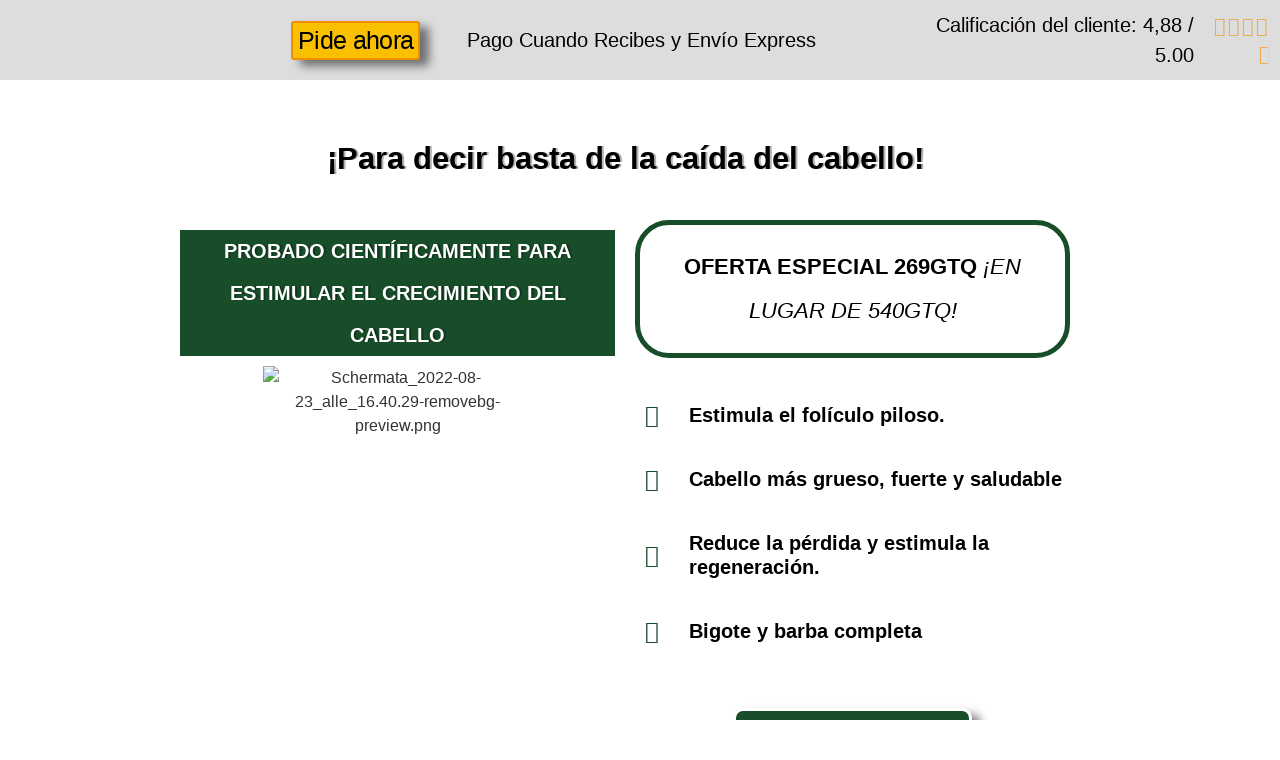

--- FILE ---
content_type: text/html; charset=UTF-8
request_url: https://beautyline365.com/hair-ex-gt/
body_size: 30269
content:
<!doctype html>
<html lang="it-IT">
<head>
	<meta charset="UTF-8">
	<meta name="viewport" content="width=device-width, initial-scale=1">
	<link rel="profile" href="https://gmpg.org/xfn/11">
	<title>HAIREX GT- DRC &#8211; Beauty Line 365</title>
<meta name='robots' content='max-image-preview:large' />
<link rel="alternate" type="application/rss+xml" title="Beauty Line 365 &raquo; Feed" href="https://beautyline365.com/feed/" />
<link rel="alternate" type="application/rss+xml" title="Beauty Line 365 &raquo; Feed dei commenti" href="https://beautyline365.com/comments/feed/" />
<link rel="alternate" title="oEmbed (JSON)" type="application/json+oembed" href="https://beautyline365.com/wp-json/oembed/1.0/embed?url=https%3A%2F%2Fbeautyline365.com%2Fhair-ex-gt%2F" />
<link rel="alternate" title="oEmbed (XML)" type="text/xml+oembed" href="https://beautyline365.com/wp-json/oembed/1.0/embed?url=https%3A%2F%2Fbeautyline365.com%2Fhair-ex-gt%2F&#038;format=xml" />
<style id='wp-img-auto-sizes-contain-inline-css'>
img:is([sizes=auto i],[sizes^="auto," i]){contain-intrinsic-size:3000px 1500px}
/*# sourceURL=wp-img-auto-sizes-contain-inline-css */
</style>

<style id='wp-emoji-styles-inline-css'>

	img.wp-smiley, img.emoji {
		display: inline !important;
		border: none !important;
		box-shadow: none !important;
		height: 1em !important;
		width: 1em !important;
		margin: 0 0.07em !important;
		vertical-align: -0.1em !important;
		background: none !important;
		padding: 0 !important;
	}
/*# sourceURL=wp-emoji-styles-inline-css */
</style>
<style id='global-styles-inline-css'>
:root{--wp--preset--aspect-ratio--square: 1;--wp--preset--aspect-ratio--4-3: 4/3;--wp--preset--aspect-ratio--3-4: 3/4;--wp--preset--aspect-ratio--3-2: 3/2;--wp--preset--aspect-ratio--2-3: 2/3;--wp--preset--aspect-ratio--16-9: 16/9;--wp--preset--aspect-ratio--9-16: 9/16;--wp--preset--color--black: #000000;--wp--preset--color--cyan-bluish-gray: #abb8c3;--wp--preset--color--white: #ffffff;--wp--preset--color--pale-pink: #f78da7;--wp--preset--color--vivid-red: #cf2e2e;--wp--preset--color--luminous-vivid-orange: #ff6900;--wp--preset--color--luminous-vivid-amber: #fcb900;--wp--preset--color--light-green-cyan: #7bdcb5;--wp--preset--color--vivid-green-cyan: #00d084;--wp--preset--color--pale-cyan-blue: #8ed1fc;--wp--preset--color--vivid-cyan-blue: #0693e3;--wp--preset--color--vivid-purple: #9b51e0;--wp--preset--gradient--vivid-cyan-blue-to-vivid-purple: linear-gradient(135deg,rgb(6,147,227) 0%,rgb(155,81,224) 100%);--wp--preset--gradient--light-green-cyan-to-vivid-green-cyan: linear-gradient(135deg,rgb(122,220,180) 0%,rgb(0,208,130) 100%);--wp--preset--gradient--luminous-vivid-amber-to-luminous-vivid-orange: linear-gradient(135deg,rgb(252,185,0) 0%,rgb(255,105,0) 100%);--wp--preset--gradient--luminous-vivid-orange-to-vivid-red: linear-gradient(135deg,rgb(255,105,0) 0%,rgb(207,46,46) 100%);--wp--preset--gradient--very-light-gray-to-cyan-bluish-gray: linear-gradient(135deg,rgb(238,238,238) 0%,rgb(169,184,195) 100%);--wp--preset--gradient--cool-to-warm-spectrum: linear-gradient(135deg,rgb(74,234,220) 0%,rgb(151,120,209) 20%,rgb(207,42,186) 40%,rgb(238,44,130) 60%,rgb(251,105,98) 80%,rgb(254,248,76) 100%);--wp--preset--gradient--blush-light-purple: linear-gradient(135deg,rgb(255,206,236) 0%,rgb(152,150,240) 100%);--wp--preset--gradient--blush-bordeaux: linear-gradient(135deg,rgb(254,205,165) 0%,rgb(254,45,45) 50%,rgb(107,0,62) 100%);--wp--preset--gradient--luminous-dusk: linear-gradient(135deg,rgb(255,203,112) 0%,rgb(199,81,192) 50%,rgb(65,88,208) 100%);--wp--preset--gradient--pale-ocean: linear-gradient(135deg,rgb(255,245,203) 0%,rgb(182,227,212) 50%,rgb(51,167,181) 100%);--wp--preset--gradient--electric-grass: linear-gradient(135deg,rgb(202,248,128) 0%,rgb(113,206,126) 100%);--wp--preset--gradient--midnight: linear-gradient(135deg,rgb(2,3,129) 0%,rgb(40,116,252) 100%);--wp--preset--font-size--small: 13px;--wp--preset--font-size--medium: 20px;--wp--preset--font-size--large: 36px;--wp--preset--font-size--x-large: 42px;--wp--preset--spacing--20: 0.44rem;--wp--preset--spacing--30: 0.67rem;--wp--preset--spacing--40: 1rem;--wp--preset--spacing--50: 1.5rem;--wp--preset--spacing--60: 2.25rem;--wp--preset--spacing--70: 3.38rem;--wp--preset--spacing--80: 5.06rem;--wp--preset--shadow--natural: 6px 6px 9px rgba(0, 0, 0, 0.2);--wp--preset--shadow--deep: 12px 12px 50px rgba(0, 0, 0, 0.4);--wp--preset--shadow--sharp: 6px 6px 0px rgba(0, 0, 0, 0.2);--wp--preset--shadow--outlined: 6px 6px 0px -3px rgb(255, 255, 255), 6px 6px rgb(0, 0, 0);--wp--preset--shadow--crisp: 6px 6px 0px rgb(0, 0, 0);}:root { --wp--style--global--content-size: 800px;--wp--style--global--wide-size: 1200px; }:where(body) { margin: 0; }.wp-site-blocks > .alignleft { float: left; margin-right: 2em; }.wp-site-blocks > .alignright { float: right; margin-left: 2em; }.wp-site-blocks > .aligncenter { justify-content: center; margin-left: auto; margin-right: auto; }:where(.wp-site-blocks) > * { margin-block-start: 24px; margin-block-end: 0; }:where(.wp-site-blocks) > :first-child { margin-block-start: 0; }:where(.wp-site-blocks) > :last-child { margin-block-end: 0; }:root { --wp--style--block-gap: 24px; }:root :where(.is-layout-flow) > :first-child{margin-block-start: 0;}:root :where(.is-layout-flow) > :last-child{margin-block-end: 0;}:root :where(.is-layout-flow) > *{margin-block-start: 24px;margin-block-end: 0;}:root :where(.is-layout-constrained) > :first-child{margin-block-start: 0;}:root :where(.is-layout-constrained) > :last-child{margin-block-end: 0;}:root :where(.is-layout-constrained) > *{margin-block-start: 24px;margin-block-end: 0;}:root :where(.is-layout-flex){gap: 24px;}:root :where(.is-layout-grid){gap: 24px;}.is-layout-flow > .alignleft{float: left;margin-inline-start: 0;margin-inline-end: 2em;}.is-layout-flow > .alignright{float: right;margin-inline-start: 2em;margin-inline-end: 0;}.is-layout-flow > .aligncenter{margin-left: auto !important;margin-right: auto !important;}.is-layout-constrained > .alignleft{float: left;margin-inline-start: 0;margin-inline-end: 2em;}.is-layout-constrained > .alignright{float: right;margin-inline-start: 2em;margin-inline-end: 0;}.is-layout-constrained > .aligncenter{margin-left: auto !important;margin-right: auto !important;}.is-layout-constrained > :where(:not(.alignleft):not(.alignright):not(.alignfull)){max-width: var(--wp--style--global--content-size);margin-left: auto !important;margin-right: auto !important;}.is-layout-constrained > .alignwide{max-width: var(--wp--style--global--wide-size);}body .is-layout-flex{display: flex;}.is-layout-flex{flex-wrap: wrap;align-items: center;}.is-layout-flex > :is(*, div){margin: 0;}body .is-layout-grid{display: grid;}.is-layout-grid > :is(*, div){margin: 0;}body{padding-top: 0px;padding-right: 0px;padding-bottom: 0px;padding-left: 0px;}a:where(:not(.wp-element-button)){text-decoration: underline;}:root :where(.wp-element-button, .wp-block-button__link){background-color: #32373c;border-width: 0;color: #fff;font-family: inherit;font-size: inherit;font-style: inherit;font-weight: inherit;letter-spacing: inherit;line-height: inherit;padding-top: calc(0.667em + 2px);padding-right: calc(1.333em + 2px);padding-bottom: calc(0.667em + 2px);padding-left: calc(1.333em + 2px);text-decoration: none;text-transform: inherit;}.has-black-color{color: var(--wp--preset--color--black) !important;}.has-cyan-bluish-gray-color{color: var(--wp--preset--color--cyan-bluish-gray) !important;}.has-white-color{color: var(--wp--preset--color--white) !important;}.has-pale-pink-color{color: var(--wp--preset--color--pale-pink) !important;}.has-vivid-red-color{color: var(--wp--preset--color--vivid-red) !important;}.has-luminous-vivid-orange-color{color: var(--wp--preset--color--luminous-vivid-orange) !important;}.has-luminous-vivid-amber-color{color: var(--wp--preset--color--luminous-vivid-amber) !important;}.has-light-green-cyan-color{color: var(--wp--preset--color--light-green-cyan) !important;}.has-vivid-green-cyan-color{color: var(--wp--preset--color--vivid-green-cyan) !important;}.has-pale-cyan-blue-color{color: var(--wp--preset--color--pale-cyan-blue) !important;}.has-vivid-cyan-blue-color{color: var(--wp--preset--color--vivid-cyan-blue) !important;}.has-vivid-purple-color{color: var(--wp--preset--color--vivid-purple) !important;}.has-black-background-color{background-color: var(--wp--preset--color--black) !important;}.has-cyan-bluish-gray-background-color{background-color: var(--wp--preset--color--cyan-bluish-gray) !important;}.has-white-background-color{background-color: var(--wp--preset--color--white) !important;}.has-pale-pink-background-color{background-color: var(--wp--preset--color--pale-pink) !important;}.has-vivid-red-background-color{background-color: var(--wp--preset--color--vivid-red) !important;}.has-luminous-vivid-orange-background-color{background-color: var(--wp--preset--color--luminous-vivid-orange) !important;}.has-luminous-vivid-amber-background-color{background-color: var(--wp--preset--color--luminous-vivid-amber) !important;}.has-light-green-cyan-background-color{background-color: var(--wp--preset--color--light-green-cyan) !important;}.has-vivid-green-cyan-background-color{background-color: var(--wp--preset--color--vivid-green-cyan) !important;}.has-pale-cyan-blue-background-color{background-color: var(--wp--preset--color--pale-cyan-blue) !important;}.has-vivid-cyan-blue-background-color{background-color: var(--wp--preset--color--vivid-cyan-blue) !important;}.has-vivid-purple-background-color{background-color: var(--wp--preset--color--vivid-purple) !important;}.has-black-border-color{border-color: var(--wp--preset--color--black) !important;}.has-cyan-bluish-gray-border-color{border-color: var(--wp--preset--color--cyan-bluish-gray) !important;}.has-white-border-color{border-color: var(--wp--preset--color--white) !important;}.has-pale-pink-border-color{border-color: var(--wp--preset--color--pale-pink) !important;}.has-vivid-red-border-color{border-color: var(--wp--preset--color--vivid-red) !important;}.has-luminous-vivid-orange-border-color{border-color: var(--wp--preset--color--luminous-vivid-orange) !important;}.has-luminous-vivid-amber-border-color{border-color: var(--wp--preset--color--luminous-vivid-amber) !important;}.has-light-green-cyan-border-color{border-color: var(--wp--preset--color--light-green-cyan) !important;}.has-vivid-green-cyan-border-color{border-color: var(--wp--preset--color--vivid-green-cyan) !important;}.has-pale-cyan-blue-border-color{border-color: var(--wp--preset--color--pale-cyan-blue) !important;}.has-vivid-cyan-blue-border-color{border-color: var(--wp--preset--color--vivid-cyan-blue) !important;}.has-vivid-purple-border-color{border-color: var(--wp--preset--color--vivid-purple) !important;}.has-vivid-cyan-blue-to-vivid-purple-gradient-background{background: var(--wp--preset--gradient--vivid-cyan-blue-to-vivid-purple) !important;}.has-light-green-cyan-to-vivid-green-cyan-gradient-background{background: var(--wp--preset--gradient--light-green-cyan-to-vivid-green-cyan) !important;}.has-luminous-vivid-amber-to-luminous-vivid-orange-gradient-background{background: var(--wp--preset--gradient--luminous-vivid-amber-to-luminous-vivid-orange) !important;}.has-luminous-vivid-orange-to-vivid-red-gradient-background{background: var(--wp--preset--gradient--luminous-vivid-orange-to-vivid-red) !important;}.has-very-light-gray-to-cyan-bluish-gray-gradient-background{background: var(--wp--preset--gradient--very-light-gray-to-cyan-bluish-gray) !important;}.has-cool-to-warm-spectrum-gradient-background{background: var(--wp--preset--gradient--cool-to-warm-spectrum) !important;}.has-blush-light-purple-gradient-background{background: var(--wp--preset--gradient--blush-light-purple) !important;}.has-blush-bordeaux-gradient-background{background: var(--wp--preset--gradient--blush-bordeaux) !important;}.has-luminous-dusk-gradient-background{background: var(--wp--preset--gradient--luminous-dusk) !important;}.has-pale-ocean-gradient-background{background: var(--wp--preset--gradient--pale-ocean) !important;}.has-electric-grass-gradient-background{background: var(--wp--preset--gradient--electric-grass) !important;}.has-midnight-gradient-background{background: var(--wp--preset--gradient--midnight) !important;}.has-small-font-size{font-size: var(--wp--preset--font-size--small) !important;}.has-medium-font-size{font-size: var(--wp--preset--font-size--medium) !important;}.has-large-font-size{font-size: var(--wp--preset--font-size--large) !important;}.has-x-large-font-size{font-size: var(--wp--preset--font-size--x-large) !important;}
:root :where(.wp-block-pullquote){font-size: 1.5em;line-height: 1.6;}
/*# sourceURL=global-styles-inline-css */
</style>
<link rel='stylesheet' id='hello-elementor-css' href='https://beautyline365.com/wp-content/themes/hello-elementor/assets/css/reset.css?ver=3.4.5' media='all' />
<link rel='stylesheet' id='hello-elementor-theme-style-css' href='https://beautyline365.com/wp-content/themes/hello-elementor/assets/css/theme.css?ver=3.4.5' media='all' />
<link rel='stylesheet' id='hello-elementor-header-footer-css' href='https://beautyline365.com/wp-content/themes/hello-elementor/assets/css/header-footer.css?ver=3.4.5' media='all' />
<link rel='stylesheet' id='elementor-icons-css' href='https://beautyline365.com/wp-content/plugins/elementor/assets/lib/eicons/css/elementor-icons.min.css?ver=5.46.0' media='all' />
<link rel='stylesheet' id='elementor-frontend-css' href='https://beautyline365.com/wp-content/plugins/elementor/assets/css/frontend.min.css?ver=3.34.2' media='all' />
<link rel='stylesheet' id='elementor-post-7-css' href='https://beautyline365.com/wp-content/uploads/elementor/css/post-7.css?ver=1768942254' media='all' />
<link rel='stylesheet' id='widget-image-css' href='https://beautyline365.com/wp-content/plugins/elementor/assets/css/widget-image.min.css?ver=3.34.2' media='all' />
<link rel='stylesheet' id='e-animation-bounceIn-css' href='https://beautyline365.com/wp-content/plugins/elementor/assets/lib/animations/styles/bounceIn.min.css?ver=3.34.2' media='all' />
<link rel='stylesheet' id='widget-heading-css' href='https://beautyline365.com/wp-content/plugins/elementor/assets/css/widget-heading.min.css?ver=3.34.2' media='all' />
<link rel='stylesheet' id='widget-star-rating-css' href='https://beautyline365.com/wp-content/plugins/elementor/assets/css/widget-star-rating.min.css?ver=3.34.2' media='all' />
<link rel='stylesheet' id='e-sticky-css' href='https://beautyline365.com/wp-content/plugins/elementor-pro/assets/css/modules/sticky.min.css?ver=3.34.0' media='all' />
<link rel='stylesheet' id='widget-icon-list-css' href='https://beautyline365.com/wp-content/plugins/elementor/assets/css/widget-icon-list.min.css?ver=3.34.2' media='all' />
<link rel='stylesheet' id='e-animation-shrink-css' href='https://beautyline365.com/wp-content/plugins/elementor/assets/lib/animations/styles/e-animation-shrink.min.css?ver=3.34.2' media='all' />
<link rel='stylesheet' id='widget-image-box-css' href='https://beautyline365.com/wp-content/plugins/elementor/assets/css/widget-image-box.min.css?ver=3.34.2' media='all' />
<link rel='stylesheet' id='e-ribbon-css' href='https://beautyline365.com/wp-content/plugins/elementor-pro/assets/css/conditionals/ribbon.min.css?ver=3.34.0' media='all' />
<link rel='stylesheet' id='widget-price-table-css' href='https://beautyline365.com/wp-content/plugins/elementor-pro/assets/css/widget-price-table.min.css?ver=3.34.0' media='all' />
<link rel='stylesheet' id='widget-menu-anchor-css' href='https://beautyline365.com/wp-content/plugins/elementor/assets/css/widget-menu-anchor.min.css?ver=3.34.2' media='all' />
<link rel='stylesheet' id='widget-progress-css' href='https://beautyline365.com/wp-content/plugins/elementor/assets/css/widget-progress.min.css?ver=3.34.2' media='all' />
<link rel='stylesheet' id='swiper-css' href='https://beautyline365.com/wp-content/plugins/elementor/assets/lib/swiper/v8/css/swiper.min.css?ver=8.4.5' media='all' />
<link rel='stylesheet' id='e-swiper-css' href='https://beautyline365.com/wp-content/plugins/elementor/assets/css/conditionals/e-swiper.min.css?ver=3.34.2' media='all' />
<link rel='stylesheet' id='widget-testimonial-carousel-css' href='https://beautyline365.com/wp-content/plugins/elementor-pro/assets/css/widget-testimonial-carousel.min.css?ver=3.34.0' media='all' />
<link rel='stylesheet' id='widget-reviews-css' href='https://beautyline365.com/wp-content/plugins/elementor-pro/assets/css/widget-reviews.min.css?ver=3.34.0' media='all' />
<link rel='stylesheet' id='widget-carousel-module-base-css' href='https://beautyline365.com/wp-content/plugins/elementor-pro/assets/css/widget-carousel-module-base.min.css?ver=3.34.0' media='all' />
<link rel='stylesheet' id='widget-countdown-css' href='https://beautyline365.com/wp-content/plugins/elementor-pro/assets/css/widget-countdown.min.css?ver=3.34.0' media='all' />
<link rel='stylesheet' id='widget-animated-headline-css' href='https://beautyline365.com/wp-content/plugins/elementor-pro/assets/css/widget-animated-headline.min.css?ver=3.34.0' media='all' />
<link rel='stylesheet' id='widget-form-css' href='https://beautyline365.com/wp-content/plugins/elementor-pro/assets/css/widget-form.min.css?ver=3.34.0' media='all' />
<link rel='stylesheet' id='widget-toggle-css' href='https://beautyline365.com/wp-content/plugins/elementor/assets/css/widget-toggle.min.css?ver=3.34.2' media='all' />
<link rel='stylesheet' id='elementor-post-1409-css' href='https://beautyline365.com/wp-content/uploads/elementor/css/post-1409.css?ver=1769010929' media='all' />
<link rel='stylesheet' id='elementor-post-50-css' href='https://beautyline365.com/wp-content/uploads/elementor/css/post-50.css?ver=1768942255' media='all' />
<link rel='stylesheet' id='elementor-post-54-css' href='https://beautyline365.com/wp-content/uploads/elementor/css/post-54.css?ver=1768942255' media='all' />
<link rel='stylesheet' id='elementor-gf-local-roboto-css' href='http://beautyline365.com/wp-content/uploads/elementor/google-fonts/css/roboto.css?ver=1742238270' media='all' />
<link rel='stylesheet' id='elementor-gf-local-robotoslab-css' href='http://beautyline365.com/wp-content/uploads/elementor/google-fonts/css/robotoslab.css?ver=1742238284' media='all' />
<link rel='stylesheet' id='elementor-gf-local-poppins-css' href='http://beautyline365.com/wp-content/uploads/elementor/google-fonts/css/poppins.css?ver=1742238332' media='all' />
<link rel='stylesheet' id='elementor-gf-local-rubik-css' href='http://beautyline365.com/wp-content/uploads/elementor/google-fonts/css/rubik.css?ver=1742238416' media='all' />
<link rel='stylesheet' id='elementor-gf-local-notosansjp-css' href='http://beautyline365.com/wp-content/uploads/elementor/google-fonts/css/notosansjp.css?ver=1742238979' media='all' />
<link rel='stylesheet' id='elementor-gf-local-nunitosans-css' href='http://beautyline365.com/wp-content/uploads/elementor/google-fonts/css/nunitosans.css?ver=1742238384' media='all' />
<link rel='stylesheet' id='elementor-gf-local-asapcondensed-css' href='http://beautyline365.com/wp-content/uploads/elementor/google-fonts/css/asapcondensed.css?ver=1742238395' media='all' />
<link rel='stylesheet' id='elementor-gf-local-fjallaone-css' href='http://beautyline365.com/wp-content/uploads/elementor/google-fonts/css/fjallaone.css?ver=1742238333' media='all' />
<link rel='stylesheet' id='elementor-gf-local-opensans-css' href='http://beautyline365.com/wp-content/uploads/elementor/google-fonts/css/opensans.css?ver=1742238361' media='all' />
<link rel='stylesheet' id='elementor-gf-local-lato-css' href='http://beautyline365.com/wp-content/uploads/elementor/google-fonts/css/lato.css?ver=1742238365' media='all' />
<link rel='stylesheet' id='elementor-gf-local-sourcesanspro-css' href='http://beautyline365.com/wp-content/uploads/elementor/google-fonts/css/sourcesanspro.css?ver=1742238435' media='all' />
<link rel='stylesheet' id='elementor-gf-local-opensanshebrewcondensed-css' href='http://beautyline365.com/wp-content/uploads/elementor/google-fonts/css/opensanshebrewcondensed.css?ver=1742238444' media='all' />
<link rel='stylesheet' id='elementor-icons-shared-0-css' href='https://beautyline365.com/wp-content/plugins/elementor/assets/lib/font-awesome/css/fontawesome.min.css?ver=5.15.3' media='all' />
<link rel='stylesheet' id='elementor-icons-fa-solid-css' href='https://beautyline365.com/wp-content/plugins/elementor/assets/lib/font-awesome/css/solid.min.css?ver=5.15.3' media='all' />
<link rel='stylesheet' id='elementor-icons-fa-regular-css' href='https://beautyline365.com/wp-content/plugins/elementor/assets/lib/font-awesome/css/regular.min.css?ver=5.15.3' media='all' />
<link rel='stylesheet' id='elementor-icons-fa-brands-css' href='https://beautyline365.com/wp-content/plugins/elementor/assets/lib/font-awesome/css/brands.min.css?ver=5.15.3' media='all' />
<script src="https://beautyline365.com/wp-includes/js/jquery/jquery.min.js?ver=3.7.1" id="jquery-core-js"></script>
<script src="https://beautyline365.com/wp-includes/js/jquery/jquery-migrate.min.js?ver=3.4.1" id="jquery-migrate-js"></script>
<link rel="https://api.w.org/" href="https://beautyline365.com/wp-json/" /><link rel="alternate" title="JSON" type="application/json" href="https://beautyline365.com/wp-json/wp/v2/pages/1409" /><link rel="EditURI" type="application/rsd+xml" title="RSD" href="https://beautyline365.com/xmlrpc.php?rsd" />
<meta name="generator" content="WordPress 6.9" />
<link rel="canonical" href="https://beautyline365.com/hair-ex-gt/" />
<link rel='shortlink' href='https://beautyline365.com/?p=1409' />
<!-- Meta Pixel LM -->
<script>
!function(f,b,e,v,n,t,s)
{if(f.fbq)return;n=f.fbq=function(){n.callMethod?
n.callMethod.apply(n,arguments):n.queue.push(arguments)};
if(!f._fbq)f._fbq=n;n.push=n;n.loaded=!0;n.version='2.0';
n.queue=[];t=b.createElement(e);t.async=!0;
t.src=v;s=b.getElementsByTagName(e)[0];
s.parentNode.insertBefore(t,s)}(window, document,'script',
'https://connect.facebook.net/en_US/fbevents.js');
fbq('init', '967168985278076');
fbq('track', 'PageView');
</script>
<noscript><img height="1" width="1" style="display:none"
src="https://www.facebook.com/tr?id=967168985278076&ev=PageView&noscript=1"
/></noscript>
<!-- End Meta Pixel Code --><meta name="generator" content="Elementor 3.34.2; features: additional_custom_breakpoints; settings: css_print_method-external, google_font-enabled, font_display-auto">
			<style>
				.e-con.e-parent:nth-of-type(n+4):not(.e-lazyloaded):not(.e-no-lazyload),
				.e-con.e-parent:nth-of-type(n+4):not(.e-lazyloaded):not(.e-no-lazyload) * {
					background-image: none !important;
				}
				@media screen and (max-height: 1024px) {
					.e-con.e-parent:nth-of-type(n+3):not(.e-lazyloaded):not(.e-no-lazyload),
					.e-con.e-parent:nth-of-type(n+3):not(.e-lazyloaded):not(.e-no-lazyload) * {
						background-image: none !important;
					}
				}
				@media screen and (max-height: 640px) {
					.e-con.e-parent:nth-of-type(n+2):not(.e-lazyloaded):not(.e-no-lazyload),
					.e-con.e-parent:nth-of-type(n+2):not(.e-lazyloaded):not(.e-no-lazyload) * {
						background-image: none !important;
					}
				}
			</style>
			</head>
<body class="wp-singular page-template-default page page-id-1409 wp-embed-responsive wp-theme-hello-elementor hello-elementor-default elementor-default elementor-kit-7 elementor-page elementor-page-1409">


<a class="skip-link screen-reader-text" href="#content">Vai al contenuto</a>


<main id="content" class="site-main post-1409 page type-page status-publish hentry">

	
	<div class="page-content">
				<div data-elementor-type="wp-page" data-elementor-id="1409" class="elementor elementor-1409" data-elementor-post-type="page">
						<section class="elementor-section elementor-top-section elementor-element elementor-element-5f02afa8 elementor-section-full_width elementor-section-height-default elementor-section-height-default" data-id="5f02afa8" data-element_type="section" data-settings="{&quot;background_background&quot;:&quot;classic&quot;,&quot;sticky&quot;:&quot;top&quot;,&quot;sticky_on&quot;:[&quot;desktop&quot;,&quot;tablet&quot;,&quot;mobile&quot;],&quot;sticky_offset&quot;:0,&quot;sticky_effects_offset&quot;:0,&quot;sticky_anchor_link_offset&quot;:0}">
							<div class="elementor-background-overlay"></div>
							<div class="elementor-container elementor-column-gap-default">
					<div class="elementor-column elementor-col-25 elementor-top-column elementor-element elementor-element-5b341c8d" data-id="5b341c8d" data-element_type="column">
			<div class="elementor-widget-wrap elementor-element-populated">
						<div class="elementor-element elementor-element-39e7dd65 elementor-widget elementor-widget-image" data-id="39e7dd65" data-element_type="widget" data-widget_type="image.default">
				<div class="elementor-widget-container">
															<img fetchpriority="high" decoding="async" width="405" height="142" src="https://beautyline365.com/wp-content/uploads/2023/05/HAIR-EX-removebg-preview-1.png" class="attachment-large size-large wp-image-1413" alt="" srcset="https://beautyline365.com/wp-content/uploads/2023/05/HAIR-EX-removebg-preview-1.png 405w, https://beautyline365.com/wp-content/uploads/2023/05/HAIR-EX-removebg-preview-1-300x105.png 300w" sizes="(max-width: 405px) 100vw, 405px" />															</div>
				</div>
					</div>
		</div>
				<div class="elementor-column elementor-col-25 elementor-top-column elementor-element elementor-element-239e605" data-id="239e605" data-element_type="column">
			<div class="elementor-widget-wrap elementor-element-populated">
						<div class="elementor-element elementor-element-34805bab elementor-align-center elementor-invisible elementor-widget elementor-widget-button" data-id="34805bab" data-element_type="widget" data-settings="{&quot;_animation&quot;:&quot;bounceIn&quot;}" data-widget_type="button.default">
				<div class="elementor-widget-container">
									<div class="elementor-button-wrapper">
					<a class="elementor-button elementor-button-link elementor-size-xs" href="#ordina">
						<span class="elementor-button-content-wrapper">
									<span class="elementor-button-text">Pide ahora</span>
					</span>
					</a>
				</div>
								</div>
				</div>
					</div>
		</div>
				<div class="elementor-column elementor-col-25 elementor-top-column elementor-element elementor-element-61ee96b6" data-id="61ee96b6" data-element_type="column">
			<div class="elementor-widget-wrap elementor-element-populated">
						<div class="elementor-element elementor-element-21c1514f elementor-widget elementor-widget-heading" data-id="21c1514f" data-element_type="widget" data-widget_type="heading.default">
				<div class="elementor-widget-container">
					<p class="elementor-heading-title elementor-size-default">Pago Cuando Recibes y Envío Express</p>				</div>
				</div>
					</div>
		</div>
				<div class="elementor-column elementor-col-25 elementor-top-column elementor-element elementor-element-944d48f" data-id="944d48f" data-element_type="column">
			<div class="elementor-widget-wrap elementor-element-populated">
						<div class="elementor-element elementor-element-74db5994 elementor-star-rating--align-end elementor-star-rating-mobile--align-center elementor--star-style-star_fontawesome elementor-widget elementor-widget-star-rating" data-id="74db5994" data-element_type="widget" data-widget_type="star-rating.default">
				<div class="elementor-widget-container">
							<div class="elementor-star-rating__wrapper">
							<div class="elementor-star-rating__title"> Calificación del cliente: 4,88 / 5.00</div>
						<div class="elementor-star-rating" itemtype="http://schema.org/Rating" itemscope="" itemprop="reviewRating">
				<i class="elementor-star-full" aria-hidden="true">&#xE934;</i><i class="elementor-star-full" aria-hidden="true">&#xE934;</i><i class="elementor-star-full" aria-hidden="true">&#xE934;</i><i class="elementor-star-full" aria-hidden="true">&#xE934;</i><i class="elementor-star-7" aria-hidden="true">&#xE934;</i>				<span itemprop="ratingValue" class="elementor-screen-only">Valutazione 4.7 su 5</span>
			</div>
		</div>
						</div>
				</div>
					</div>
		</div>
					</div>
		</section>
				<section class="elementor-section elementor-top-section elementor-element elementor-element-25b88565 elementor-section-full_width elementor-section-height-min-height elementor-section-height-default elementor-section-items-middle" data-id="25b88565" data-element_type="section" data-settings="{&quot;background_background&quot;:&quot;classic&quot;}">
							<div class="elementor-background-overlay"></div>
							<div class="elementor-container elementor-column-gap-default">
					<div class="elementor-column elementor-col-33 elementor-top-column elementor-element elementor-element-2c2df73 elementor-hidden-phone" data-id="2c2df73" data-element_type="column" data-settings="{&quot;background_background&quot;:&quot;classic&quot;}">
			<div class="elementor-widget-wrap">
							</div>
		</div>
				<div class="elementor-column elementor-col-33 elementor-top-column elementor-element elementor-element-1007a353" data-id="1007a353" data-element_type="column" data-settings="{&quot;background_background&quot;:&quot;classic&quot;}">
			<div class="elementor-widget-wrap elementor-element-populated">
						<div class="elementor-element elementor-element-4c7d3737 elementor-widget elementor-widget-image" data-id="4c7d3737" data-element_type="widget" data-widget_type="image.default">
				<div class="elementor-widget-container">
															<img fetchpriority="high" decoding="async" width="405" height="142" src="https://beautyline365.com/wp-content/uploads/2023/05/HAIR-EX-removebg-preview-1.png" class="attachment-large size-large wp-image-1413" alt="" srcset="https://beautyline365.com/wp-content/uploads/2023/05/HAIR-EX-removebg-preview-1.png 405w, https://beautyline365.com/wp-content/uploads/2023/05/HAIR-EX-removebg-preview-1-300x105.png 300w" sizes="(max-width: 405px) 100vw, 405px" />															</div>
				</div>
				<div class="elementor-element elementor-element-d67c4ae elementor-widget elementor-widget-heading" data-id="d67c4ae" data-element_type="widget" data-widget_type="heading.default">
				<div class="elementor-widget-container">
					<p class="elementor-heading-title elementor-size-default">¡Para decir basta de la caída del cabello!</p>				</div>
				</div>
				<section class="elementor-section elementor-inner-section elementor-element elementor-element-7fc47af elementor-section-full_width elementor-section-height-default elementor-section-height-default" data-id="7fc47af" data-element_type="section">
						<div class="elementor-container elementor-column-gap-default">
					<div class="elementor-column elementor-col-50 elementor-inner-column elementor-element elementor-element-32867f02" data-id="32867f02" data-element_type="column" data-settings="{&quot;background_background&quot;:&quot;gradient&quot;}">
			<div class="elementor-widget-wrap elementor-element-populated">
						<div class="elementor-element elementor-element-3b97e9fe elementor-widget__width-initial elementor-widget elementor-widget-heading" data-id="3b97e9fe" data-element_type="widget" data-widget_type="heading.default">
				<div class="elementor-widget-container">
					<p class="elementor-heading-title elementor-size-default">PROBADO CIENTÍFICAMENTE PARA ESTIMULAR EL CRECIMIENTO DEL CABELLO</p>				</div>
				</div>
				<div class="elementor-element elementor-element-52cf647c elementor-widget elementor-widget-image" data-id="52cf647c" data-element_type="widget" data-widget_type="image.default">
				<div class="elementor-widget-container">
															<img decoding="async" src="https://beautyline365.com/wp-content/uploads/2023/05/Schermata_2022-08-23_alle_16.40.29-removebg-preview-1.png" title="Schermata_2022-08-23_alle_16.40.29-removebg-preview.png" alt="Schermata_2022-08-23_alle_16.40.29-removebg-preview.png" loading="lazy" />															</div>
				</div>
					</div>
		</div>
				<div class="elementor-column elementor-col-50 elementor-inner-column elementor-element elementor-element-45b73bb" data-id="45b73bb" data-element_type="column">
			<div class="elementor-widget-wrap elementor-element-populated">
						<div class="elementor-element elementor-element-20a1ccbd elementor-widget elementor-widget-heading" data-id="20a1ccbd" data-element_type="widget" data-widget_type="heading.default">
				<div class="elementor-widget-container">
					<p class="elementor-heading-title elementor-size-default"><b> OFERTA ESPECIAL 269GTQ </b> <i> ¡EN LUGAR DE 540GTQ! </i></p>				</div>
				</div>
				<div class="elementor-element elementor-element-69b0c19d elementor-align-start elementor-mobile-align-start elementor-icon-list--layout-traditional elementor-list-item-link-full_width elementor-widget elementor-widget-icon-list" data-id="69b0c19d" data-element_type="widget" data-widget_type="icon-list.default">
				<div class="elementor-widget-container">
							<ul class="elementor-icon-list-items">
							<li class="elementor-icon-list-item">
											<span class="elementor-icon-list-icon">
							<i aria-hidden="true" class="fas fa-check-circle"></i>						</span>
										<span class="elementor-icon-list-text">Estimula el folículo piloso.</span>
									</li>
								<li class="elementor-icon-list-item">
											<span class="elementor-icon-list-icon">
							<i aria-hidden="true" class="fas fa-check-circle"></i>						</span>
										<span class="elementor-icon-list-text">Cabello más grueso, fuerte y saludable</span>
									</li>
								<li class="elementor-icon-list-item">
											<span class="elementor-icon-list-icon">
							<i aria-hidden="true" class="fas fa-check-circle"></i>						</span>
										<span class="elementor-icon-list-text">Reduce la pérdida y estimula la regeneración.</span>
									</li>
								<li class="elementor-icon-list-item">
											<span class="elementor-icon-list-icon">
							<i aria-hidden="true" class="fas fa-check-circle"></i>						</span>
										<span class="elementor-icon-list-text">Bigote y barba completa</span>
									</li>
						</ul>
						</div>
				</div>
				<div class="elementor-element elementor-element-7046eb3f elementor-align-center elementor-invisible elementor-widget elementor-widget-button" data-id="7046eb3f" data-element_type="widget" data-settings="{&quot;_animation&quot;:&quot;bounceIn&quot;}" data-widget_type="button.default">
				<div class="elementor-widget-container">
									<div class="elementor-button-wrapper">
					<a class="elementor-button elementor-button-link elementor-size-sm" href="#ordina">
						<span class="elementor-button-content-wrapper">
						<span class="elementor-button-icon">
				<i aria-hidden="true" class="fas fa-shopping-cart"></i>			</span>
									<span class="elementor-button-text">PIDE AHORA</span>
					</span>
					</a>
				</div>
								</div>
				</div>
					</div>
		</div>
					</div>
		</section>
					</div>
		</div>
				<div class="elementor-column elementor-col-33 elementor-top-column elementor-element elementor-element-39a83a61" data-id="39a83a61" data-element_type="column">
			<div class="elementor-widget-wrap">
							</div>
		</div>
					</div>
		</section>
				<section class="elementor-section elementor-top-section elementor-element elementor-element-739c6102 elementor-section-full_width elementor-section-height-min-height elementor-section-height-default elementor-section-items-middle" data-id="739c6102" data-element_type="section" data-settings="{&quot;background_background&quot;:&quot;classic&quot;}">
							<div class="elementor-background-overlay"></div>
							<div class="elementor-container elementor-column-gap-default">
					<div class="elementor-column elementor-col-33 elementor-top-column elementor-element elementor-element-1d44b924 elementor-hidden-phone" data-id="1d44b924" data-element_type="column" data-settings="{&quot;background_background&quot;:&quot;classic&quot;}">
			<div class="elementor-widget-wrap">
							</div>
		</div>
				<div class="elementor-column elementor-col-33 elementor-top-column elementor-element elementor-element-15f49861" data-id="15f49861" data-element_type="column" data-settings="{&quot;background_background&quot;:&quot;classic&quot;}">
			<div class="elementor-widget-wrap elementor-element-populated">
						<div class="elementor-element elementor-element-1a2f6818 elementor-widget elementor-widget-heading" data-id="1a2f6818" data-element_type="widget" data-widget_type="heading.default">
				<div class="elementor-widget-container">
					<p class="elementor-heading-title elementor-size-default">"<b>Me encantaba llevar el pelo largo</b>, me encantaba peinarme y jugar con los mechones, pero hoy con 32 años miro la realidad a la cara y tengo una calvicie avanzada que empezó con un adelgazamiento y veo que mi cabello se vuelve cada vez más más y más delgada cada día que pasa. <br> En la televisión vi VIPs y blogueras de moda siempre hermosas, sonrientes y en forma y llenas de cabello con curas milagrosas y misteriosas que solo las "VIP" podían hacer. <br> Empecé a sentirme incómoda y cada vez más insegura de mi misma, comencé a hacer vendas de cosas muy extrañas tanto que el cuero cabelludo se me empezó a inflamar y a producir caspa, tomaba pastillas de todo tipo y gastaba mucho dinero en cosas totalmente inútiles, así que decidí infórmate en internet para encontrar una solución a la caída del cabello.<br> <br> Después de mucho investigar descubrí un producto que literalmente ha revolucionado mi vida y te lo digo claramente: no es la tontería milagrosa de siempre sino el secreto utilizado por celebridades y blogueros de moda para recuperar el espeso follaje del pasado. <br> <br> <b> ¿De qué hablo? </b> <br> <br> del nuevo<b> HAIREX </b>: el primer tratamiento científicamente avalado que frena la caída del cabello, reactiva los folículos apagados y estimula el rebrote desde la primera aplicación. <br> <br> Después de muchos intentos, probé este producto: lo pedí y el mensajero llegó a mi casa en tan solo 48 horas a lo cual pagué en efectivo a la entrega del producto y conmigo tuvo una efectividad realmente excepcional, logrando volver a crecer la mayor parte de mi cabello grueso y haciendo que mi cabello sea más grueso y visiblemente más saludable</p>				</div>
				</div>
				<section class="elementor-section elementor-inner-section elementor-element elementor-element-1b7a1573 elementor-section-full_width elementor-hidden-desktop elementor-hidden-tablet elementor-section-height-default elementor-section-height-default" data-id="1b7a1573" data-element_type="section">
						<div class="elementor-container elementor-column-gap-default">
					<div class="elementor-column elementor-col-25 elementor-inner-column elementor-element elementor-element-400c6b1f" data-id="400c6b1f" data-element_type="column">
			<div class="elementor-widget-wrap elementor-element-populated">
						<div class="elementor-element elementor-element-6248d2 elementor-widget elementor-widget-image" data-id="6248d2" data-element_type="widget" data-widget_type="image.default">
				<div class="elementor-widget-container">
															<img decoding="async" width="455" height="800" src="https://beautyline365.com/wp-content/uploads/2023/05/application-screenshot-img-01-1.jpg" class="attachment-large size-large wp-image-1415" alt="" srcset="https://beautyline365.com/wp-content/uploads/2023/05/application-screenshot-img-01-1.jpg 455w, https://beautyline365.com/wp-content/uploads/2023/05/application-screenshot-img-01-1-171x300.jpg 171w" sizes="(max-width: 455px) 100vw, 455px" />															</div>
				</div>
					</div>
		</div>
				<div class="elementor-column elementor-col-25 elementor-inner-column elementor-element elementor-element-15c2e73b" data-id="15c2e73b" data-element_type="column">
			<div class="elementor-widget-wrap elementor-element-populated">
						<div class="elementor-element elementor-element-7859aeb0 elementor-widget elementor-widget-image" data-id="7859aeb0" data-element_type="widget" data-widget_type="image.default">
				<div class="elementor-widget-container">
															<img loading="lazy" decoding="async" width="455" height="800" src="https://beautyline365.com/wp-content/uploads/2023/05/application-screenshot-img-02-1.jpg" class="attachment-large size-large wp-image-1416" alt="" srcset="https://beautyline365.com/wp-content/uploads/2023/05/application-screenshot-img-02-1.jpg 455w, https://beautyline365.com/wp-content/uploads/2023/05/application-screenshot-img-02-1-171x300.jpg 171w" sizes="(max-width: 455px) 100vw, 455px" />															</div>
				</div>
					</div>
		</div>
				<div class="elementor-column elementor-col-25 elementor-inner-column elementor-element elementor-element-69cba65c" data-id="69cba65c" data-element_type="column">
			<div class="elementor-widget-wrap elementor-element-populated">
						<div class="elementor-element elementor-element-4e86f9c7 elementor-widget elementor-widget-image" data-id="4e86f9c7" data-element_type="widget" data-widget_type="image.default">
				<div class="elementor-widget-container">
															<img loading="lazy" decoding="async" width="455" height="800" src="https://beautyline365.com/wp-content/uploads/2023/05/application-screenshot-img-03-1.jpg" class="attachment-large size-large wp-image-1417" alt="" srcset="https://beautyline365.com/wp-content/uploads/2023/05/application-screenshot-img-03-1.jpg 455w, https://beautyline365.com/wp-content/uploads/2023/05/application-screenshot-img-03-1-171x300.jpg 171w" sizes="(max-width: 455px) 100vw, 455px" />															</div>
				</div>
					</div>
		</div>
				<div class="elementor-column elementor-col-25 elementor-inner-column elementor-element elementor-element-5a5ecd33" data-id="5a5ecd33" data-element_type="column">
			<div class="elementor-widget-wrap elementor-element-populated">
						<div class="elementor-element elementor-element-4e50dd8c elementor-widget elementor-widget-image" data-id="4e50dd8c" data-element_type="widget" data-widget_type="image.default">
				<div class="elementor-widget-container">
															<img loading="lazy" decoding="async" width="455" height="800" src="https://beautyline365.com/wp-content/uploads/2023/05/application-screenshot-img-04-1.jpg" class="attachment-large size-large wp-image-1418" alt="" srcset="https://beautyline365.com/wp-content/uploads/2023/05/application-screenshot-img-04-1.jpg 455w, https://beautyline365.com/wp-content/uploads/2023/05/application-screenshot-img-04-1-171x300.jpg 171w" sizes="(max-width: 455px) 100vw, 455px" />															</div>
				</div>
					</div>
		</div>
					</div>
		</section>
				<div class="elementor-element elementor-element-6d28bb67 elementor-align-center elementor-invisible elementor-widget elementor-widget-button" data-id="6d28bb67" data-element_type="widget" data-settings="{&quot;_animation&quot;:&quot;bounceIn&quot;}" data-widget_type="button.default">
				<div class="elementor-widget-container">
									<div class="elementor-button-wrapper">
					<a class="elementor-button elementor-button-link elementor-size-sm" href="#ordina">
						<span class="elementor-button-content-wrapper">
						<span class="elementor-button-icon">
				<i aria-hidden="true" class="fas fa-shopping-cart"></i>			</span>
									<span class="elementor-button-text">PREGUNTE POR LA PROMOCIÓN</span>
					</span>
					</a>
				</div>
								</div>
				</div>
					</div>
		</div>
				<div class="elementor-column elementor-col-33 elementor-top-column elementor-element elementor-element-29997c94" data-id="29997c94" data-element_type="column">
			<div class="elementor-widget-wrap">
							</div>
		</div>
					</div>
		</section>
				<section class="elementor-section elementor-top-section elementor-element elementor-element-29854b89 elementor-section-full_width elementor-section-height-min-height elementor-section-height-default elementor-section-items-middle" data-id="29854b89" data-element_type="section" data-settings="{&quot;background_background&quot;:&quot;classic&quot;}">
							<div class="elementor-background-overlay"></div>
							<div class="elementor-container elementor-column-gap-default">
					<div class="elementor-column elementor-col-33 elementor-top-column elementor-element elementor-element-41be8aea elementor-hidden-phone" data-id="41be8aea" data-element_type="column" data-settings="{&quot;background_background&quot;:&quot;classic&quot;}">
			<div class="elementor-widget-wrap">
							</div>
		</div>
				<div class="elementor-column elementor-col-33 elementor-top-column elementor-element elementor-element-fac2755" data-id="fac2755" data-element_type="column" data-settings="{&quot;background_background&quot;:&quot;classic&quot;}">
			<div class="elementor-widget-wrap elementor-element-populated">
						<div class="elementor-element elementor-element-6dc620a0 elementor-widget elementor-widget-heading" data-id="6dc620a0" data-element_type="widget" data-widget_type="heading.default">
				<div class="elementor-widget-container">
					<p class="elementor-heading-title elementor-size-default">¿Como funciona HAIREX?</p>				</div>
				</div>
				<div class="elementor-element elementor-element-5f6065a7 elementor-widget elementor-widget-image" data-id="5f6065a7" data-element_type="widget" data-widget_type="image.default">
				<div class="elementor-widget-container">
															<img loading="lazy" decoding="async" width="600" height="336" src="https://beautyline365.com/wp-content/uploads/2023/05/scala-di-norwood-sito.jpg" class="attachment-large size-large wp-image-1419" alt="" srcset="https://beautyline365.com/wp-content/uploads/2023/05/scala-di-norwood-sito.jpg 600w, https://beautyline365.com/wp-content/uploads/2023/05/scala-di-norwood-sito-300x168.jpg 300w" sizes="(max-width: 600px) 100vw, 600px" />															</div>
				</div>
				<div class="elementor-element elementor-element-4e4dc849 elementor-widget elementor-widget-heading" data-id="4e4dc849" data-element_type="widget" data-widget_type="heading.default">
				<div class="elementor-widget-container">
					<p class="elementor-heading-title elementor-size-default">Es un producto especialmente indicado para aquellas personas que quieren frenar la caída del cabello y reactivar el crecimiento, acelerar el crecimiento del cabello y aumentar su salud, brillo y VOLUMEN. <br> <br>
<b> Aceite de Germen de Trigo </b> - Ayuda a fortalecer el cabello estimulando el metabolismo y mejorando la estructura de los folículos pilosos. Fortalece y revitaliza los folículos, previniendo la caída del cabello y el cabello.<br> <br>
<b> Aceite de jojoba </b> - Previene la congestión de los folículos, reduce la inflamación de la piel y el cuero cabelludo. Estimula la circulación sanguínea. Mejora la síntesis de queratina y el crecimiento normal del cabello] <br> <br>
<b> D-Pantenol </b> - Tiene propiedades particulares capaces de proteger las células epiteliales del estrés y revitalizar los folículos pilosos. <br> <br>
A los pocos días notarás los resultados inmediatamente especialmente para aquellos que quieren: Detener inmediatamente la caída del cabello Reactivar los folículos para que vuelvan a crecer desde la primera aplicación. Más grueso y voluminoso desde la primera aplicación. Elimina la caspa actuando sobre el cuero cabelludo</p>				</div>
				</div>
				<section class="elementor-section elementor-inner-section elementor-element elementor-element-32b250b0 elementor-section-full_width elementor-section-height-default elementor-section-height-default" data-id="32b250b0" data-element_type="section">
						<div class="elementor-container elementor-column-gap-default">
					<div class="elementor-column elementor-col-25 elementor-inner-column elementor-element elementor-element-920d923" data-id="920d923" data-element_type="column">
			<div class="elementor-widget-wrap elementor-element-populated">
						<div class="elementor-element elementor-element-739d9e39 elementor-position-top elementor-widget elementor-widget-image-box" data-id="739d9e39" data-element_type="widget" data-widget_type="image-box.default">
				<div class="elementor-widget-container">
					<div class="elementor-image-box-wrapper"><figure class="elementor-image-box-img"><img loading="lazy" decoding="async" width="250" height="250" src="https://beautyline365.com/wp-content/uploads/2023/05/1-1.png" class="elementor-animation-shrink attachment-full size-full wp-image-1420" alt="" srcset="https://beautyline365.com/wp-content/uploads/2023/05/1-1.png 250w, https://beautyline365.com/wp-content/uploads/2023/05/1-1-150x150.png 150w" sizes="(max-width: 250px) 100vw, 250px" /></figure><div class="elementor-image-box-content"><h3 class="elementor-image-box-title">ESTIMULA EL FOLÍCULO PILIFERO</h3></div></div>				</div>
				</div>
					</div>
		</div>
				<div class="elementor-column elementor-col-25 elementor-inner-column elementor-element elementor-element-1c34a869" data-id="1c34a869" data-element_type="column">
			<div class="elementor-widget-wrap elementor-element-populated">
						<div class="elementor-element elementor-element-1dfbef71 elementor-position-top elementor-widget elementor-widget-image-box" data-id="1dfbef71" data-element_type="widget" data-widget_type="image-box.default">
				<div class="elementor-widget-container">
					<div class="elementor-image-box-wrapper"><figure class="elementor-image-box-img"><img loading="lazy" decoding="async" width="214" height="214" src="https://beautyline365.com/wp-content/uploads/2023/05/3.gif" class="elementor-animation-shrink attachment-full size-full wp-image-1421" alt="" /></figure><div class="elementor-image-box-content"><h3 class="elementor-image-box-title">REDUCE LA PÉRDIDA Y ESTIMULA LA REGENERACIÓN</h3></div></div>				</div>
				</div>
					</div>
		</div>
				<div class="elementor-column elementor-col-25 elementor-inner-column elementor-element elementor-element-e81655" data-id="e81655" data-element_type="column">
			<div class="elementor-widget-wrap elementor-element-populated">
						<div class="elementor-element elementor-element-3a7d85c elementor-position-top elementor-widget elementor-widget-image-box" data-id="3a7d85c" data-element_type="widget" data-widget_type="image-box.default">
				<div class="elementor-widget-container">
					<div class="elementor-image-box-wrapper"><figure class="elementor-image-box-img"><img loading="lazy" decoding="async" width="250" height="250" src="https://beautyline365.com/wp-content/uploads/2023/05/2-1.png" class="elementor-animation-shrink attachment-full size-full wp-image-1422" alt="" srcset="https://beautyline365.com/wp-content/uploads/2023/05/2-1.png 250w, https://beautyline365.com/wp-content/uploads/2023/05/2-1-150x150.png 150w" sizes="(max-width: 250px) 100vw, 250px" /></figure><div class="elementor-image-box-content"><h3 class="elementor-image-box-title">FORTALECE EL CABELLO</h3><p class="elementor-image-box-description">Cattura qualsiasi dettaglio delle tue attività sportive all’aperto</p></div></div>				</div>
				</div>
					</div>
		</div>
				<div class="elementor-column elementor-col-25 elementor-inner-column elementor-element elementor-element-446b3a43" data-id="446b3a43" data-element_type="column">
			<div class="elementor-widget-wrap elementor-element-populated">
						<div class="elementor-element elementor-element-4d5f6f6c elementor-position-top elementor-widget elementor-widget-image-box" data-id="4d5f6f6c" data-element_type="widget" data-widget_type="image-box.default">
				<div class="elementor-widget-container">
					<div class="elementor-image-box-wrapper"><figure class="elementor-image-box-img"><img loading="lazy" decoding="async" width="250" height="250" src="https://beautyline365.com/wp-content/uploads/2023/05/4.png" class="elementor-animation-shrink attachment-full size-full wp-image-1423" alt="" srcset="https://beautyline365.com/wp-content/uploads/2023/05/4.png 250w, https://beautyline365.com/wp-content/uploads/2023/05/4-150x150.png 150w" sizes="(max-width: 250px) 100vw, 250px" /></figure><div class="elementor-image-box-content"><h3 class="elementor-image-box-title">NO TIENE EFECTOS SECUNDARIOS</h3></div></div>				</div>
				</div>
					</div>
		</div>
					</div>
		</section>
					</div>
		</div>
				<div class="elementor-column elementor-col-33 elementor-top-column elementor-element elementor-element-5e0a7409" data-id="5e0a7409" data-element_type="column">
			<div class="elementor-widget-wrap">
							</div>
		</div>
					</div>
		</section>
				<section class="elementor-section elementor-top-section elementor-element elementor-element-68c542e elementor-section-full_width elementor-section-height-min-height elementor-section-height-default elementor-section-items-middle" data-id="68c542e" data-element_type="section" data-settings="{&quot;background_background&quot;:&quot;classic&quot;}">
							<div class="elementor-background-overlay"></div>
							<div class="elementor-container elementor-column-gap-default">
					<div class="elementor-column elementor-col-33 elementor-top-column elementor-element elementor-element-95dd3c3 elementor-hidden-phone" data-id="95dd3c3" data-element_type="column" data-settings="{&quot;background_background&quot;:&quot;classic&quot;}">
			<div class="elementor-widget-wrap">
							</div>
		</div>
				<div class="elementor-column elementor-col-33 elementor-top-column elementor-element elementor-element-66bcf32" data-id="66bcf32" data-element_type="column" data-settings="{&quot;background_background&quot;:&quot;classic&quot;}">
			<div class="elementor-widget-wrap elementor-element-populated">
						<div class="elementor-element elementor-element-1a02020f elementor-widget elementor-widget-heading" data-id="1a02020f" data-element_type="widget" data-widget_type="heading.default">
				<div class="elementor-widget-container">
					<p class="elementor-heading-title elementor-size-default">¿QUÉ HACE?</p>				</div>
				</div>
				<div class="elementor-element elementor-element-2fa980a3 elementor-widget elementor-widget-heading" data-id="2fa980a3" data-element_type="widget" data-widget_type="heading.default">
				<div class="elementor-widget-container">
					<p class="elementor-heading-title elementor-size-default">HAIREX es un tratamiento capilar de alta tecnología. Contiene D- Pantenol y Aceite de Aguacate,
rico en excipientes que favorecen la nutrición del cuero
cuero cabelludo y por tanto actúa como coadyuvante en la prevención de la caída del cabello
pelo. También presente extractos de CEBOLLA y EXTRACTO DE GINSENG
que ofrecen un efecto antioxidante y una capa nutritiva adicional.
<br> <br>
<b> MÉTODO DE USO <br>
</b> Aplicar todos los días directamente en la raíz del cabello o zonas afectadas por la calvicie.
<br> <b> ADVERTENCIAS <br>
</b> Uso externo, no tragar. Evite cualquier contacto con los ojos y las membranas mucosas.
Mantener fuera del alcance de los niños.
<br>
<b> ALMACENAMIENTO </b> <br>
Conservar en un lugar fresco y seco, alejado de fuentes de luz y calor.</p>				</div>
				</div>
					</div>
		</div>
				<div class="elementor-column elementor-col-33 elementor-top-column elementor-element elementor-element-48dc3fbb" data-id="48dc3fbb" data-element_type="column">
			<div class="elementor-widget-wrap">
							</div>
		</div>
					</div>
		</section>
				<section class="elementor-section elementor-top-section elementor-element elementor-element-6eb788b6 elementor-section-full_width elementor-section-height-min-height elementor-section-height-default elementor-section-items-middle" data-id="6eb788b6" data-element_type="section" data-settings="{&quot;background_background&quot;:&quot;classic&quot;}">
							<div class="elementor-background-overlay"></div>
							<div class="elementor-container elementor-column-gap-default">
					<div class="elementor-column elementor-col-33 elementor-top-column elementor-element elementor-element-5a54ece4 elementor-hidden-phone" data-id="5a54ece4" data-element_type="column" data-settings="{&quot;background_background&quot;:&quot;classic&quot;}">
			<div class="elementor-widget-wrap">
							</div>
		</div>
				<div class="elementor-column elementor-col-33 elementor-top-column elementor-element elementor-element-6b19a9a9" data-id="6b19a9a9" data-element_type="column" data-settings="{&quot;background_background&quot;:&quot;classic&quot;}">
			<div class="elementor-widget-wrap elementor-element-populated">
						<section class="elementor-section elementor-inner-section elementor-element elementor-element-5cbd813a elementor-section-full_width elementor-section-height-default elementor-section-height-default" data-id="5cbd813a" data-element_type="section">
						<div class="elementor-container elementor-column-gap-default">
					<div class="elementor-column elementor-col-50 elementor-inner-column elementor-element elementor-element-5bde1d30" data-id="5bde1d30" data-element_type="column">
			<div class="elementor-widget-wrap elementor-element-populated">
						<div class="elementor-element elementor-element-16d93b6c elementor-widget elementor-widget-heading" data-id="16d93b6c" data-element_type="widget" data-widget_type="heading.default">
				<div class="elementor-widget-container">
					<p class="elementor-heading-title elementor-size-default">Cómo usar HAIREX</p>				</div>
				</div>
				<div class="elementor-element elementor-element-66ea69d2 elementor-widget elementor-widget-heading" data-id="66ea69d2" data-element_type="widget" data-widget_type="heading.default">
				<div class="elementor-widget-container">
					<p class="elementor-heading-title elementor-size-default">Basta con aplicar el producto, preferiblemente a diario, sobre los largos y el cuero cabelludo, dejar actuar durante 4-5 minutos y luego enjuagar abundantemente. Los ingredientes activos penetran en las raíces y en el tallo del cabello, nutren los folículos y restauran la salud del cabello, favoreciendo el crecimiento de cabello nuevo.</p>				</div>
				</div>
					</div>
		</div>
				<div class="elementor-column elementor-col-50 elementor-inner-column elementor-element elementor-element-58647761" data-id="58647761" data-element_type="column">
			<div class="elementor-widget-wrap elementor-element-populated">
						<div class="elementor-element elementor-element-34d33270 elementor-widget elementor-widget-image" data-id="34d33270" data-element_type="widget" data-widget_type="image.default">
				<div class="elementor-widget-container">
															<img loading="lazy" decoding="async" width="214" height="214" src="https://beautyline365.com/wp-content/uploads/2023/05/3.gif" class="attachment-large size-large wp-image-1421" alt="" />															</div>
				</div>
					</div>
		</div>
					</div>
		</section>
				<div class="elementor-element elementor-element-4e346f9a elementor-align-center elementor-invisible elementor-widget elementor-widget-button" data-id="4e346f9a" data-element_type="widget" data-settings="{&quot;_animation&quot;:&quot;bounceIn&quot;}" data-widget_type="button.default">
				<div class="elementor-widget-container">
									<div class="elementor-button-wrapper">
					<a class="elementor-button elementor-button-link elementor-size-sm" href="#ordina">
						<span class="elementor-button-content-wrapper">
						<span class="elementor-button-icon">
				<i aria-hidden="true" class="fas fa-shopping-cart"></i>			</span>
									<span class="elementor-button-text">PIDE AHORA</span>
					</span>
					</a>
				</div>
								</div>
				</div>
					</div>
		</div>
				<div class="elementor-column elementor-col-33 elementor-top-column elementor-element elementor-element-6eeee4d5" data-id="6eeee4d5" data-element_type="column">
			<div class="elementor-widget-wrap">
							</div>
		</div>
					</div>
		</section>
				<section class="elementor-section elementor-top-section elementor-element elementor-element-5d513c57 elementor-section-full_width elementor-section-height-min-height elementor-section-height-default elementor-section-items-middle" data-id="5d513c57" data-element_type="section" data-settings="{&quot;background_background&quot;:&quot;classic&quot;}">
							<div class="elementor-background-overlay"></div>
							<div class="elementor-container elementor-column-gap-default">
					<div class="elementor-column elementor-col-33 elementor-top-column elementor-element elementor-element-5084d9a5 elementor-hidden-phone" data-id="5084d9a5" data-element_type="column" data-settings="{&quot;background_background&quot;:&quot;classic&quot;}">
			<div class="elementor-widget-wrap">
							</div>
		</div>
				<div class="elementor-column elementor-col-33 elementor-top-column elementor-element elementor-element-459de960" data-id="459de960" data-element_type="column" data-settings="{&quot;background_background&quot;:&quot;classic&quot;}">
			<div class="elementor-widget-wrap elementor-element-populated">
						<div class="elementor-element elementor-element-1ed8af37 elementor-align-start elementor-mobile-align-start elementor-icon-list--layout-traditional elementor-list-item-link-full_width elementor-widget elementor-widget-icon-list" data-id="1ed8af37" data-element_type="widget" data-widget_type="icon-list.default">
				<div class="elementor-widget-container">
							<ul class="elementor-icon-list-items">
							<li class="elementor-icon-list-item">
											<span class="elementor-icon-list-icon">
							<i aria-hidden="true" class="fas fa-check-circle"></i>						</span>
										<span class="elementor-icon-list-text"><b> ENVÍO GRATUITO: </b> El envío por mensajería urgente es gratuito en 1-2 días laborables</span>
									</li>
								<li class="elementor-icon-list-item">
											<span class="elementor-icon-list-icon">
							<i aria-hidden="true" class="fas fa-check-circle"></i>						</span>
										<span class="elementor-icon-list-text"><b> PAGO SEGURO CONTRA ENTREGA: </b> No pagas nada por adelantado, solo cuando llega el producto</span>
									</li>
								<li class="elementor-icon-list-item">
											<span class="elementor-icon-list-icon">
							<i aria-hidden="true" class="fas fa-check-circle"></i>						</span>
										<span class="elementor-icon-list-text"><b> INSTRUCCIONES EN ESPAÑOL: </b> Junto con el producto recibirá instrucciones en español para utilizar correctamente el producto</span>
									</li>
						</ul>
						</div>
				</div>
				<section class="elementor-section elementor-inner-section elementor-element elementor-element-5540c9ae elementor-section-full_width elementor-section-height-default elementor-section-height-default" data-id="5540c9ae" data-element_type="section">
						<div class="elementor-container elementor-column-gap-default">
					<div class="elementor-column elementor-col-100 elementor-inner-column elementor-element elementor-element-70166e31" data-id="70166e31" data-element_type="column">
			<div class="elementor-widget-wrap elementor-element-populated">
						<div class="elementor-element elementor-element-3acb6f17 elementor-widget elementor-widget-image" data-id="3acb6f17" data-element_type="widget" data-widget_type="image.default">
				<div class="elementor-widget-container">
															<img decoding="async" src="https://beautyline365.com/wp-content/uploads/2023/05/risultati.png" title="risultati.png" alt="risultati.png" loading="lazy" />															</div>
				</div>
				<div class="elementor-element elementor-element-921145f elementor-widget elementor-widget-price-table" data-id="921145f" data-element_type="widget" data-widget_type="price-table.default">
				<div class="elementor-widget-container">
					
		<div class="elementor-price-table">
							<div class="elementor-price-table__header">
											<h3 class="elementor-price-table__heading">
						HAIREX						</h3>
					
											<span class="elementor-price-table__subheading">
							Loción para el crecimiento del cabello						</span>
									</div>
			
			<div class="elementor-price-table__price">
									<div class="elementor-price-table__original-price elementor-typo-excluded">
						<span class="elementor-price-table__currency">GTQ</span>549					</div>
								<span class="elementor-price-table__currency">GTQ</span>									<span class="elementor-price-table__integer-part">
						269					</span>
				
				
				
							</div>

							<ul class="elementor-price-table__features-list">
											<li class="elementor-repeater-item-dc4a917">
							<div class="elementor-price-table__feature-inner">
								<i aria-hidden="true" class="far fa-check-circle"></i>																	<span >
										Envío gratis en 24 horas									</span>
																</div>
						</li>
											<li class="elementor-repeater-item-9f0ce20">
							<div class="elementor-price-table__feature-inner">
								<i aria-hidden="true" class="far fa-check-circle"></i>																	<span >
										Pago seguro contra entrega									</span>
																</div>
						</li>
									</ul>
			
							<div class="elementor-price-table__footer">
											<a class="elementor-price-table__button elementor-button elementor-size-md" href="#ordina">
							RELLENE EL FORMULARIO						</a>
					
											<div class="elementor-price-table__additional_info">
							* Oferta válida hasta fin de existencias						</div>
									</div>
					</div>

					<div class="elementor-ribbon">
				<div class="elementor-ribbon-inner">
					HOY -50%				</div>
			</div>
							</div>
				</div>
				<div class="elementor-element elementor-element-3dbcf209 elementor-widget elementor-widget-image" data-id="3dbcf209" data-element_type="widget" data-widget_type="image.default">
				<div class="elementor-widget-container">
															<img loading="lazy" decoding="async" width="800" height="100" src="https://beautyline365.com/wp-content/uploads/2023/05/banner-3-edit.jpg" class="attachment-large size-large wp-image-1426" alt="" srcset="https://beautyline365.com/wp-content/uploads/2023/05/banner-3-edit.jpg 1000w, https://beautyline365.com/wp-content/uploads/2023/05/banner-3-edit-300x38.jpg 300w, https://beautyline365.com/wp-content/uploads/2023/05/banner-3-edit-768x96.jpg 768w" sizes="(max-width: 800px) 100vw, 800px" />															</div>
				</div>
					</div>
		</div>
					</div>
		</section>
					</div>
		</div>
				<div class="elementor-column elementor-col-33 elementor-top-column elementor-element elementor-element-384c4aed" data-id="384c4aed" data-element_type="column">
			<div class="elementor-widget-wrap">
							</div>
		</div>
					</div>
		</section>
				<section class="elementor-section elementor-top-section elementor-element elementor-element-207007e5 elementor-hidden-phone elementor-section-boxed elementor-section-height-default elementor-section-height-default" data-id="207007e5" data-element_type="section" data-settings="{&quot;background_background&quot;:&quot;classic&quot;}">
						<div class="elementor-container elementor-column-gap-default">
					<div class="elementor-column elementor-col-100 elementor-top-column elementor-element elementor-element-22cbad18" data-id="22cbad18" data-element_type="column">
			<div class="elementor-widget-wrap elementor-element-populated">
						<div class="elementor-element elementor-element-2f25fc71 elementor-widget elementor-widget-heading" data-id="2f25fc71" data-element_type="widget" data-widget_type="heading.default">
				<div class="elementor-widget-container">
					<p class="elementor-heading-title elementor-size-default">Nuestros clientes no pueden estar equivocados...</p>				</div>
				</div>
				<div class="elementor-element elementor-element-27c1c567 elementor-widget elementor-widget-menu-anchor" data-id="27c1c567" data-element_type="widget" data-widget_type="menu-anchor.default">
				<div class="elementor-widget-container">
							<div class="elementor-menu-anchor" id="recensioni"></div>
						</div>
				</div>
				<section class="elementor-section elementor-inner-section elementor-element elementor-element-302da504 elementor-section-boxed elementor-section-height-default elementor-section-height-default" data-id="302da504" data-element_type="section">
						<div class="elementor-container elementor-column-gap-default">
					<div class="elementor-column elementor-col-100 elementor-inner-column elementor-element elementor-element-54e0fe02" data-id="54e0fe02" data-element_type="column">
			<div class="elementor-widget-wrap elementor-element-populated">
						<div class="elementor-element elementor-element-3a92f075 elementor-widget elementor-widget-heading" data-id="3a92f075" data-element_type="widget" data-widget_type="heading.default">
				<div class="elementor-widget-container">
					<h2 class="elementor-heading-title elementor-size-default">4,283 Valoración de los clientes:</h2>				</div>
				</div>
					</div>
		</div>
					</div>
		</section>
				<section class="elementor-section elementor-inner-section elementor-element elementor-element-4f849d83 elementor-section-boxed elementor-section-height-default elementor-section-height-default" data-id="4f849d83" data-element_type="section">
						<div class="elementor-container elementor-column-gap-default">
					<div class="elementor-column elementor-col-50 elementor-inner-column elementor-element elementor-element-5ba263e4" data-id="5ba263e4" data-element_type="column">
			<div class="elementor-widget-wrap elementor-element-populated">
						<div class="elementor-element elementor-element-19c14626 elementor-widget elementor-widget-heading" data-id="19c14626" data-element_type="widget" data-widget_type="heading.default">
				<div class="elementor-widget-container">
					<h2 class="elementor-heading-title elementor-size-default">5 Estrellas</h2>				</div>
				</div>
					</div>
		</div>
				<div class="elementor-column elementor-col-50 elementor-inner-column elementor-element elementor-element-ab760f2" data-id="ab760f2" data-element_type="column">
			<div class="elementor-widget-wrap elementor-element-populated">
						<div class="elementor-element elementor-element-5e779b4e elementor-widget elementor-widget-progress" data-id="5e779b4e" data-element_type="widget" data-widget_type="progress.default">
				<div class="elementor-widget-container">
					
		<div class="elementor-progress-wrapper" role="progressbar" aria-valuemin="0" aria-valuemax="100" aria-valuenow="79">
			<div class="elementor-progress-bar" data-max="79">
				<span class="elementor-progress-text"></span>
							</div>
		</div>
						</div>
				</div>
					</div>
		</div>
					</div>
		</section>
				<section class="elementor-section elementor-inner-section elementor-element elementor-element-24778fbc elementor-section-boxed elementor-section-height-default elementor-section-height-default" data-id="24778fbc" data-element_type="section">
						<div class="elementor-container elementor-column-gap-default">
					<div class="elementor-column elementor-col-50 elementor-inner-column elementor-element elementor-element-1cfb2a11" data-id="1cfb2a11" data-element_type="column">
			<div class="elementor-widget-wrap elementor-element-populated">
						<div class="elementor-element elementor-element-3d6c260d elementor-widget elementor-widget-heading" data-id="3d6c260d" data-element_type="widget" data-widget_type="heading.default">
				<div class="elementor-widget-container">
					<h2 class="elementor-heading-title elementor-size-default">4 Estrellas</h2>				</div>
				</div>
					</div>
		</div>
				<div class="elementor-column elementor-col-50 elementor-inner-column elementor-element elementor-element-5d9332ee" data-id="5d9332ee" data-element_type="column">
			<div class="elementor-widget-wrap elementor-element-populated">
						<div class="elementor-element elementor-element-777ccb3e elementor-widget elementor-widget-progress" data-id="777ccb3e" data-element_type="widget" data-widget_type="progress.default">
				<div class="elementor-widget-container">
					
		<div class="elementor-progress-wrapper" role="progressbar" aria-valuemin="0" aria-valuemax="100" aria-valuenow="48">
			<div class="elementor-progress-bar" data-max="48">
				<span class="elementor-progress-text"></span>
							</div>
		</div>
						</div>
				</div>
					</div>
		</div>
					</div>
		</section>
				<section class="elementor-section elementor-inner-section elementor-element elementor-element-55b153aa elementor-section-boxed elementor-section-height-default elementor-section-height-default" data-id="55b153aa" data-element_type="section">
						<div class="elementor-container elementor-column-gap-default">
					<div class="elementor-column elementor-col-50 elementor-inner-column elementor-element elementor-element-17fd3013" data-id="17fd3013" data-element_type="column">
			<div class="elementor-widget-wrap elementor-element-populated">
						<div class="elementor-element elementor-element-f72198b elementor-widget elementor-widget-heading" data-id="f72198b" data-element_type="widget" data-widget_type="heading.default">
				<div class="elementor-widget-container">
					<h2 class="elementor-heading-title elementor-size-default">3 Estrellas</h2>				</div>
				</div>
					</div>
		</div>
				<div class="elementor-column elementor-col-50 elementor-inner-column elementor-element elementor-element-5b46f97d" data-id="5b46f97d" data-element_type="column">
			<div class="elementor-widget-wrap elementor-element-populated">
						<div class="elementor-element elementor-element-59a6426f elementor-widget elementor-widget-progress" data-id="59a6426f" data-element_type="widget" data-widget_type="progress.default">
				<div class="elementor-widget-container">
					
		<div class="elementor-progress-wrapper" role="progressbar" aria-valuemin="0" aria-valuemax="100" aria-valuenow="5">
			<div class="elementor-progress-bar" data-max="5">
				<span class="elementor-progress-text"></span>
							</div>
		</div>
						</div>
				</div>
					</div>
		</div>
					</div>
		</section>
				<section class="elementor-section elementor-inner-section elementor-element elementor-element-40b0fa89 elementor-section-boxed elementor-section-height-default elementor-section-height-default" data-id="40b0fa89" data-element_type="section">
						<div class="elementor-container elementor-column-gap-default">
					<div class="elementor-column elementor-col-50 elementor-inner-column elementor-element elementor-element-1805ec1f" data-id="1805ec1f" data-element_type="column">
			<div class="elementor-widget-wrap elementor-element-populated">
						<div class="elementor-element elementor-element-7f6917a4 elementor-widget elementor-widget-heading" data-id="7f6917a4" data-element_type="widget" data-widget_type="heading.default">
				<div class="elementor-widget-container">
					<h2 class="elementor-heading-title elementor-size-default">2 Estrellas</h2>				</div>
				</div>
					</div>
		</div>
				<div class="elementor-column elementor-col-50 elementor-inner-column elementor-element elementor-element-4fa123c" data-id="4fa123c" data-element_type="column">
			<div class="elementor-widget-wrap elementor-element-populated">
						<div class="elementor-element elementor-element-49c05faf elementor-widget elementor-widget-progress" data-id="49c05faf" data-element_type="widget" data-widget_type="progress.default">
				<div class="elementor-widget-container">
					
		<div class="elementor-progress-wrapper" role="progressbar" aria-valuemin="0" aria-valuemax="100" aria-valuenow="3">
			<div class="elementor-progress-bar" data-max="3">
				<span class="elementor-progress-text"></span>
							</div>
		</div>
						</div>
				</div>
					</div>
		</div>
					</div>
		</section>
				<section class="elementor-section elementor-inner-section elementor-element elementor-element-1ca82442 elementor-section-boxed elementor-section-height-default elementor-section-height-default" data-id="1ca82442" data-element_type="section">
						<div class="elementor-container elementor-column-gap-default">
					<div class="elementor-column elementor-col-50 elementor-inner-column elementor-element elementor-element-6aa86b54" data-id="6aa86b54" data-element_type="column">
			<div class="elementor-widget-wrap elementor-element-populated">
						<div class="elementor-element elementor-element-7fd5fe9e elementor-widget elementor-widget-heading" data-id="7fd5fe9e" data-element_type="widget" data-widget_type="heading.default">
				<div class="elementor-widget-container">
					<h2 class="elementor-heading-title elementor-size-default">1 Estrellas</h2>				</div>
				</div>
					</div>
		</div>
				<div class="elementor-column elementor-col-50 elementor-inner-column elementor-element elementor-element-1012173c" data-id="1012173c" data-element_type="column">
			<div class="elementor-widget-wrap elementor-element-populated">
						<div class="elementor-element elementor-element-6618e703 elementor-widget elementor-widget-progress" data-id="6618e703" data-element_type="widget" data-widget_type="progress.default">
				<div class="elementor-widget-container">
					
		<div class="elementor-progress-wrapper" role="progressbar" aria-valuemin="0" aria-valuemax="100" aria-valuenow="2">
			<div class="elementor-progress-bar" data-max="2">
				<span class="elementor-progress-text"></span>
							</div>
		</div>
						</div>
				</div>
					</div>
		</div>
					</div>
		</section>
				<section class="elementor-section elementor-inner-section elementor-element elementor-element-d447971 elementor-section-full_width elementor-section-height-default elementor-section-height-default" data-id="d447971" data-element_type="section">
						<div class="elementor-container elementor-column-gap-default">
					<div class="elementor-column elementor-col-33 elementor-inner-column elementor-element elementor-element-2c869bb3" data-id="2c869bb3" data-element_type="column">
			<div class="elementor-widget-wrap elementor-element-populated">
						<div class="elementor-element elementor-element-2893dad1 elementor-arrows-yes elementor-pagination-type-bullets elementor-review--has-separator elementor--star-style-star_fontawesome elementor-widget elementor-widget-reviews" data-id="2893dad1" data-element_type="widget" data-settings="{&quot;show_arrows&quot;:&quot;yes&quot;,&quot;pagination&quot;:&quot;bullets&quot;,&quot;speed&quot;:500,&quot;autoplay&quot;:&quot;yes&quot;,&quot;autoplay_speed&quot;:5000,&quot;loop&quot;:&quot;yes&quot;,&quot;pause_on_hover&quot;:&quot;yes&quot;,&quot;pause_on_interaction&quot;:&quot;yes&quot;,&quot;space_between&quot;:{&quot;unit&quot;:&quot;px&quot;,&quot;size&quot;:10,&quot;sizes&quot;:[]},&quot;space_between_tablet&quot;:{&quot;unit&quot;:&quot;px&quot;,&quot;size&quot;:10,&quot;sizes&quot;:[]},&quot;space_between_mobile&quot;:{&quot;unit&quot;:&quot;px&quot;,&quot;size&quot;:10,&quot;sizes&quot;:[]}}" data-widget_type="reviews.default">
				<div class="elementor-widget-container">
									<div class="elementor-swiper">
					<div class="elementor-main-swiper swiper" role="region" aria-roledescription="carousel" aria-label="Slides">
				<div class="swiper-wrapper">
											<div class="swiper-slide" role="group" aria-roledescription="slide">
									<div class="elementor-testimonial elementor-repeater-item-5cd9594">
							<div class="elementor-testimonial__header">
											<div class="elementor-testimonial__image">
							<img decoding="async" src="https://beautyline365.com/wp-content/uploads/2023/05/image-2-1.jpg" alt="Javier G.">
													</div>
										<cite class="elementor-testimonial__cite"><span class="elementor-testimonial__name">Javier G.</span><div class="elementor-star-rating"><i class="elementor-star-full">&#xE934;</i><i class="elementor-star-full">&#xE934;</i><i class="elementor-star-full">&#xE934;</i><i class="elementor-star-full">&#xE934;</i><i class="elementor-star-full">&#xE934;</i></div></cite>					<div class="elementor-testimonial__icon elementor-icon elementor-icon-facebook-f" aria-label="Leggi tutto"><i aria-hidden="true" class="fab fa-facebook-f"></i></div>				</div>
										<div class="elementor-testimonial__content">
					<div class="elementor-testimonial__text">
						Empecé a usarlo regularmente 2 veces al día aplicando 6 dosis de producto directamente en el cuero cabelludo, masajeándolo suavemente. Después de unos días de uso comencé a notar las primeras mejoras significativas..gracias


Straconsiglio l'acquisto.					</div>
				</div>
					</div>
								</div>
									</div>
							</div>
				</div>
								</div>
				</div>
					</div>
		</div>
				<div class="elementor-column elementor-col-33 elementor-inner-column elementor-element elementor-element-8dade14" data-id="8dade14" data-element_type="column">
			<div class="elementor-widget-wrap elementor-element-populated">
						<div class="elementor-element elementor-element-43c45d09 elementor-arrows-yes elementor-pagination-type-bullets elementor-review--has-separator elementor--star-style-star_fontawesome elementor-widget elementor-widget-reviews" data-id="43c45d09" data-element_type="widget" data-settings="{&quot;show_arrows&quot;:&quot;yes&quot;,&quot;pagination&quot;:&quot;bullets&quot;,&quot;speed&quot;:500,&quot;autoplay&quot;:&quot;yes&quot;,&quot;autoplay_speed&quot;:5000,&quot;loop&quot;:&quot;yes&quot;,&quot;pause_on_hover&quot;:&quot;yes&quot;,&quot;pause_on_interaction&quot;:&quot;yes&quot;,&quot;space_between&quot;:{&quot;unit&quot;:&quot;px&quot;,&quot;size&quot;:10,&quot;sizes&quot;:[]},&quot;space_between_tablet&quot;:{&quot;unit&quot;:&quot;px&quot;,&quot;size&quot;:10,&quot;sizes&quot;:[]},&quot;space_between_mobile&quot;:{&quot;unit&quot;:&quot;px&quot;,&quot;size&quot;:10,&quot;sizes&quot;:[]}}" data-widget_type="reviews.default">
				<div class="elementor-widget-container">
									<div class="elementor-swiper">
					<div class="elementor-main-swiper swiper" role="region" aria-roledescription="carousel" aria-label="Slides">
				<div class="swiper-wrapper">
											<div class="swiper-slide" role="group" aria-roledescription="slide">
									<div class="elementor-testimonial elementor-repeater-item-5cd9594">
							<div class="elementor-testimonial__header">
											<div class="elementor-testimonial__image">
							<img decoding="async" src="https://beautyline365.com/wp-content/uploads/2023/05/xpower1.jpg" alt="Fernando T.">
													</div>
										<cite class="elementor-testimonial__cite"><span class="elementor-testimonial__name">Fernando T.</span><div class="elementor-star-rating"><i class="elementor-star-full">&#xE934;</i><i class="elementor-star-full">&#xE934;</i><i class="elementor-star-full">&#xE934;</i><i class="elementor-star-full">&#xE934;</i><i class="elementor-star-full">&#xE934;</i></div></cite>					<div class="elementor-testimonial__icon elementor-icon elementor-icon-facebook-f" aria-label="Leggi tutto"><i aria-hidden="true" class="fab fa-facebook-f"></i></div>				</div>
										<div class="elementor-testimonial__content">
					<div class="elementor-testimonial__text">
						Chicos, llevo usándolo unos 20 días y debo decir que funciona... Ya no se me cae el pelo y además se nota visiblemente que los tengo más gruesos... Bueno, esperemos que sigáis por este camino que de momento esta resultando ser el indicado 👍🏻
					</div>
				</div>
					</div>
								</div>
									</div>
							</div>
				</div>
								</div>
				</div>
					</div>
		</div>
				<div class="elementor-column elementor-col-33 elementor-inner-column elementor-element elementor-element-61b14daa" data-id="61b14daa" data-element_type="column">
			<div class="elementor-widget-wrap elementor-element-populated">
						<div class="elementor-element elementor-element-430ac9a6 elementor-arrows-yes elementor-pagination-type-bullets elementor-review--has-separator elementor--star-style-star_fontawesome elementor-widget elementor-widget-reviews" data-id="430ac9a6" data-element_type="widget" data-settings="{&quot;show_arrows&quot;:&quot;yes&quot;,&quot;pagination&quot;:&quot;bullets&quot;,&quot;speed&quot;:500,&quot;autoplay&quot;:&quot;yes&quot;,&quot;autoplay_speed&quot;:5000,&quot;loop&quot;:&quot;yes&quot;,&quot;pause_on_hover&quot;:&quot;yes&quot;,&quot;pause_on_interaction&quot;:&quot;yes&quot;,&quot;space_between&quot;:{&quot;unit&quot;:&quot;px&quot;,&quot;size&quot;:10,&quot;sizes&quot;:[]},&quot;space_between_tablet&quot;:{&quot;unit&quot;:&quot;px&quot;,&quot;size&quot;:10,&quot;sizes&quot;:[]},&quot;space_between_mobile&quot;:{&quot;unit&quot;:&quot;px&quot;,&quot;size&quot;:10,&quot;sizes&quot;:[]}}" data-widget_type="reviews.default">
				<div class="elementor-widget-container">
									<div class="elementor-swiper">
					<div class="elementor-main-swiper swiper" role="region" aria-roledescription="carousel" aria-label="Slides">
				<div class="swiper-wrapper">
											<div class="swiper-slide" role="group" aria-roledescription="slide">
									<div class="elementor-testimonial elementor-repeater-item-5cd9594">
							<div class="elementor-testimonial__header">
											<div class="elementor-testimonial__image">
							<img decoding="async" src="https://beautyline365.com/wp-content/uploads/2023/05/r0ezylm0r5d04-1-2-1.jpg" alt="Paloma M.">
													</div>
										<cite class="elementor-testimonial__cite"><span class="elementor-testimonial__name">Paloma M.</span><div class="elementor-star-rating"><i class="elementor-star-full">&#xE934;</i><i class="elementor-star-full">&#xE934;</i><i class="elementor-star-full">&#xE934;</i><i class="elementor-star-full">&#xE934;</i><i class="elementor-star-full">&#xE934;</i></div></cite>					<div class="elementor-testimonial__icon elementor-icon elementor-icon-facebook-f" aria-label="Leggi tutto"><i aria-hidden="true" class="fab fa-facebook-f"></i></div>				</div>
										<div class="elementor-testimonial__content">
					<div class="elementor-testimonial__text">
						buen producto. Lo compré hace un mes y medio y mi cabello ha mejorado mucho. Me preguntan qué hice cuando me ven. Pero no revelo mi secreto ni siquiera bajo tortura. Gracias 😆					</div>
				</div>
					</div>
								</div>
									</div>
							</div>
				</div>
								</div>
				</div>
					</div>
		</div>
					</div>
		</section>
					</div>
		</div>
					</div>
		</section>
				<section class="elementor-section elementor-top-section elementor-element elementor-element-5d76f84c elementor-hidden-desktop elementor-section-boxed elementor-section-height-default elementor-section-height-default" data-id="5d76f84c" data-element_type="section" data-settings="{&quot;background_background&quot;:&quot;classic&quot;}">
						<div class="elementor-container elementor-column-gap-default">
					<div class="elementor-column elementor-col-100 elementor-top-column elementor-element elementor-element-4c760616" data-id="4c760616" data-element_type="column">
			<div class="elementor-widget-wrap elementor-element-populated">
						<div class="elementor-element elementor-element-1ab2614e elementor-widget elementor-widget-heading" data-id="1ab2614e" data-element_type="widget" data-widget_type="heading.default">
				<div class="elementor-widget-container">
					<h2 class="elementor-heading-title elementor-size-default">OFERTA DE LANZAMIENTO</h2>				</div>
				</div>
				<div class="elementor-element elementor-element-101d924c elementor-widget elementor-widget-heading" data-id="101d924c" data-element_type="widget" data-widget_type="heading.default">
				<div class="elementor-widget-container">
					<h2 class="elementor-heading-title elementor-size-default"><i>Dada la gran demanda, le recomendamos que compre antes de que se agote la disponibilidad.</i></h2>				</div>
				</div>
				<div class="elementor-element elementor-element-4879ba6 elementor-widget elementor-widget-progress" data-id="4879ba6" data-element_type="widget" data-widget_type="progress.default">
				<div class="elementor-widget-container">
								<span class="elementor-title" id="elementor-progress-bar-4879ba6">
				Disponibilidad			</span>
		
		<div aria-labelledby="elementor-progress-bar-4879ba6" class="elementor-progress-wrapper progress-warning" role="progressbar" aria-valuemin="0" aria-valuemax="100" aria-valuenow="83" aria-valuetext="83% (15/100 PIEZAS RESTANTES)">
			<div class="elementor-progress-bar" data-max="83">
				<span class="elementor-progress-text">15/100 PIEZAS RESTANTES</span>
							</div>
		</div>
						</div>
				</div>
				<div class="elementor-element elementor-element-4c21abaa elementor-widget elementor-widget-heading" data-id="4c21abaa" data-element_type="widget" data-widget_type="heading.default">
				<div class="elementor-widget-container">
					<h2 class="elementor-heading-title elementor-size-default">OFERTA POR TIEMPO LIMITADO con ENVÍO GRATIS</h2>				</div>
				</div>
				<div class="elementor-element elementor-element-70345258 elementor-countdown--label-block elementor-widget elementor-widget-countdown" data-id="70345258" data-element_type="widget" data-widget_type="countdown.default">
				<div class="elementor-widget-container">
							<div data-evergreen-interval="13620" class="elementor-countdown-wrapper" data-date="">
			<div class="elementor-countdown-item"><span class="elementor-countdown-digits elementor-countdown-hours"></span> <span class="elementor-countdown-label">Horas</span></div><div class="elementor-countdown-item"><span class="elementor-countdown-digits elementor-countdown-minutes"></span> <span class="elementor-countdown-label">Minudos</span></div><div class="elementor-countdown-item"><span class="elementor-countdown-digits elementor-countdown-seconds"></span> <span class="elementor-countdown-label">Segundos</span></div>		</div>
						</div>
				</div>
					</div>
		</div>
					</div>
		</section>
				<section class="elementor-section elementor-top-section elementor-element elementor-element-13399a15 elementor-section-boxed elementor-section-height-default elementor-section-height-default" data-id="13399a15" data-element_type="section" data-settings="{&quot;background_background&quot;:&quot;classic&quot;}">
						<div class="elementor-container elementor-column-gap-default">
					<div class="elementor-column elementor-col-100 elementor-top-column elementor-element elementor-element-54ab667b" data-id="54ab667b" data-element_type="column">
			<div class="elementor-widget-wrap elementor-element-populated">
						<section class="elementor-section elementor-inner-section elementor-element elementor-element-f1e3d33 elementor-section-boxed elementor-section-height-default elementor-section-height-default" data-id="f1e3d33" data-element_type="section">
						<div class="elementor-container elementor-column-gap-default">
					<div class="elementor-column elementor-col-100 elementor-inner-column elementor-element elementor-element-2356bf04" data-id="2356bf04" data-element_type="column">
			<div class="elementor-widget-wrap elementor-element-populated">
						<div class="elementor-element elementor-element-20d3f87 elementor-widget elementor-widget-heading" data-id="20d3f87" data-element_type="widget" data-widget_type="heading.default">
				<div class="elementor-widget-container">
					<p class="elementor-heading-title elementor-size-default">COMO PEDIR</p>				</div>
				</div>
					</div>
		</div>
					</div>
		</section>
				<section class="elementor-section elementor-inner-section elementor-element elementor-element-5d3b1fab elementor-section-boxed elementor-section-height-default elementor-section-height-default" data-id="5d3b1fab" data-element_type="section">
						<div class="elementor-container elementor-column-gap-default">
					<div class="elementor-column elementor-col-33 elementor-inner-column elementor-element elementor-element-21917302" data-id="21917302" data-element_type="column">
			<div class="elementor-widget-wrap elementor-element-populated">
						<div class="elementor-element elementor-element-43e7b2ff elementor-widget elementor-widget-image" data-id="43e7b2ff" data-element_type="widget" data-widget_type="image.default">
				<div class="elementor-widget-container">
															<img loading="lazy" decoding="async" width="220" height="220" src="https://beautyline365.com/wp-content/uploads/2023/05/deliv-icon-copia-2-1-1-1-2-1-1-1.png" class="attachment-large size-large wp-image-1430" alt="" srcset="https://beautyline365.com/wp-content/uploads/2023/05/deliv-icon-copia-2-1-1-1-2-1-1-1.png 220w, https://beautyline365.com/wp-content/uploads/2023/05/deliv-icon-copia-2-1-1-1-2-1-1-1-150x150.png 150w" sizes="(max-width: 220px) 100vw, 220px" />															</div>
				</div>
				<div class="elementor-element elementor-element-4e1e2bd7 elementor-widget elementor-widget-text-editor" data-id="4e1e2bd7" data-element_type="widget" data-widget_type="text-editor.default">
				<div class="elementor-widget-container">
									<p>Ordena dejando los datos en el siguiente formulario</p>								</div>
				</div>
					</div>
		</div>
				<div class="elementor-column elementor-col-33 elementor-inner-column elementor-element elementor-element-4809cd81" data-id="4809cd81" data-element_type="column">
			<div class="elementor-widget-wrap elementor-element-populated">
						<div class="elementor-element elementor-element-f001a3c elementor-widget elementor-widget-image" data-id="f001a3c" data-element_type="widget" data-widget_type="image.default">
				<div class="elementor-widget-container">
															<img loading="lazy" decoding="async" width="220" height="220" src="https://beautyline365.com/wp-content/uploads/2023/05/deliv-icon-copia-3-1-2-1-2-2.png" class="attachment-large size-large wp-image-1431" alt="" srcset="https://beautyline365.com/wp-content/uploads/2023/05/deliv-icon-copia-3-1-2-1-2-2.png 220w, https://beautyline365.com/wp-content/uploads/2023/05/deliv-icon-copia-3-1-2-1-2-2-150x150.png 150w" sizes="(max-width: 220px) 100vw, 220px" />															</div>
				</div>
				<div class="elementor-element elementor-element-5546e36 elementor-widget elementor-widget-text-editor" data-id="5546e36" data-element_type="widget" data-widget_type="text-editor.default">
				<div class="elementor-widget-container">
									<p>El operador te llamará para confirmar tu pedido y resolver cualquier duda</p>								</div>
				</div>
					</div>
		</div>
				<div class="elementor-column elementor-col-33 elementor-inner-column elementor-element elementor-element-45fc6384" data-id="45fc6384" data-element_type="column">
			<div class="elementor-widget-wrap elementor-element-populated">
						<div class="elementor-element elementor-element-5b9f1057 elementor-widget elementor-widget-image" data-id="5b9f1057" data-element_type="widget" data-widget_type="image.default">
				<div class="elementor-widget-container">
															<img loading="lazy" decoding="async" width="220" height="220" src="https://beautyline365.com/wp-content/uploads/2023/05/deliv-icon-copia-4-1-1-1-2-1-1-1.png" class="attachment-large size-large wp-image-1432" alt="" srcset="https://beautyline365.com/wp-content/uploads/2023/05/deliv-icon-copia-4-1-1-1-2-1-1-1.png 220w, https://beautyline365.com/wp-content/uploads/2023/05/deliv-icon-copia-4-1-1-1-2-1-1-1-150x150.png 150w" sizes="(max-width: 220px) 100vw, 220px" />															</div>
				</div>
				<div class="elementor-element elementor-element-65abaa92 elementor-widget elementor-widget-text-editor" data-id="65abaa92" data-element_type="widget" data-widget_type="text-editor.default">
				<div class="elementor-widget-container">
									<p>Enviamos su pedido dentro de las 24 horas por mensajería urgente</p>								</div>
				</div>
					</div>
		</div>
				<div class="elementor-column elementor-col-100 elementor-inner-column elementor-element elementor-element-3c3fdbcc" data-id="3c3fdbcc" data-element_type="column">
			<div class="elementor-widget-wrap elementor-element-populated">
						<div class="elementor-element elementor-element-446c05ac elementor-widget elementor-widget-image" data-id="446c05ac" data-element_type="widget" data-widget_type="image.default">
				<div class="elementor-widget-container">
															<img loading="lazy" decoding="async" width="218" height="218" src="https://beautyline365.com/wp-content/uploads/2023/05/deliv-icon-copia-5-1-1-1-2-1-1-1.png" class="attachment-large size-large wp-image-1433" alt="" srcset="https://beautyline365.com/wp-content/uploads/2023/05/deliv-icon-copia-5-1-1-1-2-1-1-1.png 218w, https://beautyline365.com/wp-content/uploads/2023/05/deliv-icon-copia-5-1-1-1-2-1-1-1-150x150.png 150w" sizes="(max-width: 218px) 100vw, 218px" />															</div>
				</div>
				<div class="elementor-element elementor-element-195397a0 elementor-widget elementor-widget-text-editor" data-id="195397a0" data-element_type="widget" data-widget_type="text-editor.default">
				<div class="elementor-widget-container">
									<p>Pagarás solo al recibir el pedido en casa</p>								</div>
				</div>
					</div>
		</div>
					</div>
		</section>
					</div>
		</div>
					</div>
		</section>
				<section class="elementor-section elementor-top-section elementor-element elementor-element-5fb94130 elementor-section-boxed elementor-section-height-default elementor-section-height-default" data-id="5fb94130" data-element_type="section" id="modulo" data-settings="{&quot;background_background&quot;:&quot;classic&quot;}">
						<div class="elementor-container elementor-column-gap-default">
					<div class="elementor-column elementor-col-50 elementor-top-column elementor-element elementor-element-268756c3" data-id="268756c3" data-element_type="column">
			<div class="elementor-widget-wrap elementor-element-populated">
						<div class="elementor-element elementor-element-1e2a6c90 elementor-widget elementor-widget-image" data-id="1e2a6c90" data-element_type="widget" data-widget_type="image.default">
				<div class="elementor-widget-container">
															<img loading="lazy" decoding="async" width="480" height="520" src="https://beautyline365.com/wp-content/uploads/2023/05/Schermata_2022-08-23_alle_16.40.29-removebg-preview-1.png" class="attachment-large size-large wp-image-1414" alt="" srcset="https://beautyline365.com/wp-content/uploads/2023/05/Schermata_2022-08-23_alle_16.40.29-removebg-preview-1.png 480w, https://beautyline365.com/wp-content/uploads/2023/05/Schermata_2022-08-23_alle_16.40.29-removebg-preview-1-277x300.png 277w" sizes="(max-width: 480px) 100vw, 480px" />															</div>
				</div>
				<section class="elementor-section elementor-inner-section elementor-element elementor-element-737b4f5e elementor-section-full_width elementor-section-height-default elementor-section-height-default" data-id="737b4f5e" data-element_type="section" data-settings="{&quot;background_background&quot;:&quot;classic&quot;}">
						<div class="elementor-container elementor-column-gap-default">
					<div class="elementor-column elementor-col-25 elementor-inner-column elementor-element elementor-element-8ac5267" data-id="8ac5267" data-element_type="column">
			<div class="elementor-widget-wrap elementor-element-populated">
						<div class="elementor-element elementor-element-61cb2c8e elementor-widget elementor-widget-heading" data-id="61cb2c8e" data-element_type="widget" data-widget_type="heading.default">
				<div class="elementor-widget-container">
					<p class="elementor-heading-title elementor-size-default">Precio inicial</p>				</div>
				</div>
				<div class="elementor-element elementor-element-1cf0ab3d elementor-widget elementor-widget-heading" data-id="1cf0ab3d" data-element_type="widget" data-widget_type="heading.default">
				<div class="elementor-widget-container">
					<p class="elementor-heading-title elementor-size-default">549GTQ</p>				</div>
				</div>
					</div>
		</div>
				<div class="elementor-column elementor-col-25 elementor-inner-column elementor-element elementor-element-a44a053" data-id="a44a053" data-element_type="column">
			<div class="elementor-widget-wrap elementor-element-populated">
						<div class="elementor-element elementor-element-709cb447 elementor-view-default elementor-widget elementor-widget-icon" data-id="709cb447" data-element_type="widget" data-widget_type="icon.default">
				<div class="elementor-widget-container">
							<div class="elementor-icon-wrapper">
			<div class="elementor-icon">
			<i aria-hidden="true" class="fas fa-arrow-right"></i>			</div>
		</div>
						</div>
				</div>
					</div>
		</div>
				<div class="elementor-column elementor-col-25 elementor-inner-column elementor-element elementor-element-4f168bf7" data-id="4f168bf7" data-element_type="column" data-settings="{&quot;background_background&quot;:&quot;classic&quot;}">
			<div class="elementor-widget-wrap elementor-element-populated">
						<div class="elementor-element elementor-element-7aa8486f elementor-widget elementor-widget-heading" data-id="7aa8486f" data-element_type="widget" data-widget_type="heading.default">
				<div class="elementor-widget-container">
					<p class="elementor-heading-title elementor-size-default">OFERTA 50%</p>				</div>
				</div>
				<div class="elementor-element elementor-element-59715f9d elementor-headline--style-highlight elementor-widget elementor-widget-animated-headline" data-id="59715f9d" data-element_type="widget" data-settings="{&quot;marker&quot;:&quot;underline&quot;,&quot;highlighted_text&quot;:&quot;269GTQ&quot;,&quot;headline_style&quot;:&quot;highlight&quot;,&quot;loop&quot;:&quot;yes&quot;,&quot;highlight_animation_duration&quot;:1200,&quot;highlight_iteration_delay&quot;:8000}" data-widget_type="animated-headline.default">
				<div class="elementor-widget-container">
							<h3 class="elementor-headline">
				<span class="elementor-headline-dynamic-wrapper elementor-headline-text-wrapper">
					<span class="elementor-headline-dynamic-text elementor-headline-text-active">269GTQ</span>
				</span>
				</h3>
						</div>
				</div>
					</div>
		</div>
				<div class="elementor-column elementor-col-25 elementor-inner-column elementor-element elementor-element-2f9dcb63" data-id="2f9dcb63" data-element_type="column">
			<div class="elementor-widget-wrap elementor-element-populated">
						<div class="elementor-element elementor-element-21cd42c7 elementor-align-start elementor-mobile-align-center elementor-icon-list--layout-traditional elementor-list-item-link-full_width elementor-widget elementor-widget-icon-list" data-id="21cd42c7" data-element_type="widget" data-widget_type="icon-list.default">
				<div class="elementor-widget-container">
							<ul class="elementor-icon-list-items">
							<li class="elementor-icon-list-item">
											<span class="elementor-icon-list-icon">
							<i aria-hidden="true" class="fas fa-truck"></i>						</span>
										<span class="elementor-icon-list-text"><b> Envío rapido</b> en 48h</span>
									</li>
								<li class="elementor-icon-list-item">
											<span class="elementor-icon-list-icon">
							<i aria-hidden="true" class="fas fa-money-bill-wave"></i>						</span>
										<span class="elementor-icon-list-text"><b>Paga cuando recibes</b> </span>
									</li>
						</ul>
						</div>
				</div>
					</div>
		</div>
					</div>
		</section>
					</div>
		</div>
				<div class="elementor-column elementor-col-50 elementor-top-column elementor-element elementor-element-3fbf2729" data-id="3fbf2729" data-element_type="column">
			<div class="elementor-widget-wrap elementor-element-populated">
						<div class="elementor-element elementor-element-11a38813 elementor-widget elementor-widget-menu-anchor" data-id="11a38813" data-element_type="widget" data-widget_type="menu-anchor.default">
				<div class="elementor-widget-container">
							<div class="elementor-menu-anchor" id="ordina"></div>
						</div>
				</div>
				<div class="elementor-element elementor-element-ce40c4c elementor-widget elementor-widget-heading" data-id="ce40c4c" data-element_type="widget" data-widget_type="heading.default">
				<div class="elementor-widget-container">
					<h2 class="elementor-heading-title elementor-size-default">RELLENA EL FORMULARIO PARA REALIZAR EL PEDIDO</h2>				</div>
				</div>
				<div class="elementor-element elementor-element-5b816fa6 elementor-widget elementor-widget-text-editor" data-id="5b816fa6" data-element_type="widget" data-widget_type="text-editor.default">
				<div class="elementor-widget-container">
									<p>A continuación, uno de nuestros consultores se pondrá en contacto con usted y le prestará asistencia de forma <b>totalmente gratuita</b>.</p>								</div>
				</div>
				<div class="elementor-element elementor-element-2585df4e elementor-button-align-stretch elementor-widget elementor-widget-form" data-id="2585df4e" data-element_type="widget" data-settings="{&quot;step_next_label&quot;:&quot;Successivo&quot;,&quot;step_previous_label&quot;:&quot;Precedente&quot;,&quot;button_width&quot;:&quot;100&quot;,&quot;step_type&quot;:&quot;number_text&quot;,&quot;step_icon_shape&quot;:&quot;circle&quot;}" data-widget_type="form.default">
				<div class="elementor-widget-container">
							<form class="elementor-form" method="post" name="VARI FV" aria-label="VARI FV">
			<input type="hidden" name="post_id" value="1409"/>
			<input type="hidden" name="form_id" value="2585df4e"/>
			<input type="hidden" name="referer_title" value="HAIREX GT- DRC" />

							<input type="hidden" name="queried_id" value="1409"/>
			
			<div class="elementor-form-fields-wrapper elementor-labels-above">
								<div class="elementor-field-type-text elementor-field-group elementor-column elementor-field-group-name elementor-col-100 elementor-field-required">
												<label for="form-field-name" class="elementor-field-label">
								Nombre y Apellido							</label>
														<input size="1" type="text" name="form_fields[name]" id="form-field-name" class="elementor-field elementor-size-sm  elementor-field-textual" placeholder="Ingrese su Nombre" required="required">
											</div>
								<div class="elementor-field-type-tel elementor-field-group elementor-column elementor-field-group-phone elementor-col-100 elementor-field-required">
												<label for="form-field-phone" class="elementor-field-label">
								Número de Teléfono 							</label>
								<input size="1" type="tel" name="form_fields[phone]" id="form-field-phone" class="elementor-field elementor-size-sm  elementor-field-textual" placeholder="Ingrese su número telefónico" required="required" pattern="[0-9()#&amp;+*-=.]+" title="Sono accettati solo numeri e caratteri telefonici (#, -, *, ecc.).">

						</div>
								<div class="elementor-field-group elementor-column elementor-field-type-submit elementor-col-100 e-form__buttons">
					<button class="elementor-button elementor-size-sm" type="submit">
						<span class="elementor-button-content-wrapper">
																						<span class="elementor-button-text">PIDE AHORA</span>
													</span>
					</button>
				</div>
			</div>
		</form>
						</div>
				</div>
					</div>
		</div>
					</div>
		</section>
				<section class="elementor-section elementor-top-section elementor-element elementor-element-69fbfed9 elementor-section-boxed elementor-section-height-default elementor-section-height-default" data-id="69fbfed9" data-element_type="section">
						<div class="elementor-container elementor-column-gap-default">
					<div class="elementor-column elementor-col-100 elementor-top-column elementor-element elementor-element-7c44831" data-id="7c44831" data-element_type="column">
			<div class="elementor-widget-wrap elementor-element-populated">
						<div class="elementor-element elementor-element-1e90ee11 elementor-widget elementor-widget-menu-anchor" data-id="1e90ee11" data-element_type="widget" data-widget_type="menu-anchor.default">
				<div class="elementor-widget-container">
							<div class="elementor-menu-anchor" id="faq"></div>
						</div>
				</div>
				<div class="elementor-element elementor-element-7438bcf0 elementor-widget elementor-widget-heading" data-id="7438bcf0" data-element_type="widget" data-widget_type="heading.default">
				<div class="elementor-widget-container">
					<h2 class="elementor-heading-title elementor-size-default">
PREGUNTAS FRECUENTES</h2>				</div>
				</div>
				<div class="elementor-element elementor-element-11edae3e elementor-widget elementor-widget-toggle" data-id="11edae3e" data-element_type="widget" data-widget_type="toggle.default">
				<div class="elementor-widget-container">
							<div class="elementor-toggle">
							<div class="elementor-toggle-item">
					<div id="elementor-tab-title-3001" class="elementor-tab-title" data-tab="1" role="button" aria-controls="elementor-tab-content-3001" aria-expanded="false">
												<span class="elementor-toggle-icon elementor-toggle-icon-left" aria-hidden="true">
															<span class="elementor-toggle-icon-closed"><i class="fas fa-caret-right"></i></span>
								<span class="elementor-toggle-icon-opened"><i class="elementor-toggle-icon-opened fas fa-caret-up"></i></span>
													</span>
												<a class="elementor-toggle-title" tabindex="0">1. ¿Cuáles son los plazos de entrega?</a>
					</div>

					<div id="elementor-tab-content-3001" class="elementor-tab-content elementor-clearfix" data-tab="1" role="region" aria-labelledby="elementor-tab-title-3001"><p>Normalmente, el servicio de mensajería realiza la entrega en un plazo máximo de 2-3 días.</p></div>
				</div>
							<div class="elementor-toggle-item">
					<div id="elementor-tab-title-3002" class="elementor-tab-title" data-tab="2" role="button" aria-controls="elementor-tab-content-3002" aria-expanded="false">
												<span class="elementor-toggle-icon elementor-toggle-icon-left" aria-hidden="true">
															<span class="elementor-toggle-icon-closed"><i class="fas fa-caret-right"></i></span>
								<span class="elementor-toggle-icon-opened"><i class="elementor-toggle-icon-opened fas fa-caret-up"></i></span>
													</span>
												<a class="elementor-toggle-title" tabindex="0">2. ¿Puedo pagar directamente contra entrega?</a>
					</div>

					<div id="elementor-tab-content-3002" class="elementor-tab-content elementor-clearfix" data-tab="2" role="region" aria-labelledby="elementor-tab-title-3002"><p>Sí, para garantizar una mayor comodidad y seguridad ofrecemos Pago Contra Reembolso, ¡puedes pagar directamente al mensajero cuando llegue a tu casa!</p></div>
				</div>
							<div class="elementor-toggle-item">
					<div id="elementor-tab-title-3003" class="elementor-tab-title" data-tab="3" role="button" aria-controls="elementor-tab-content-3003" aria-expanded="false">
												<span class="elementor-toggle-icon elementor-toggle-icon-left" aria-hidden="true">
															<span class="elementor-toggle-icon-closed"><i class="fas fa-caret-right"></i></span>
								<span class="elementor-toggle-icon-opened"><i class="elementor-toggle-icon-opened fas fa-caret-up"></i></span>
													</span>
												<a class="elementor-toggle-title" tabindex="0">3. ¿Están seguros mis datos?</a>
					</div>

					<div id="elementor-tab-content-3003" class="elementor-tab-content elementor-clearfix" data-tab="3" role="region" aria-labelledby="elementor-tab-title-3003"><p>Absolutamente sí, si observa en la parte superior izquierda notará el símbolo del candado con https, esto garantiza que sus datos se envían con total seguridad a nuestros operadores que se encargarán de enviar el producto. Puedes leer nuestra política de privacidad para saber más</p></div>
				</div>
							<div class="elementor-toggle-item">
					<div id="elementor-tab-title-3004" class="elementor-tab-title" data-tab="4" role="button" aria-controls="elementor-tab-content-3004" aria-expanded="false">
												<span class="elementor-toggle-icon elementor-toggle-icon-left" aria-hidden="true">
															<span class="elementor-toggle-icon-closed"><i class="fas fa-caret-right"></i></span>
								<span class="elementor-toggle-icon-opened"><i class="elementor-toggle-icon-opened fas fa-caret-up"></i></span>
													</span>
												<a class="elementor-toggle-title" tabindex="0">4. ¿Puedo tener más información?</a>
					</div>

					<div id="elementor-tab-content-3004" class="elementor-tab-content elementor-clearfix" data-tab="4" role="region" aria-labelledby="elementor-tab-title-3004"><p>¡Por supuesto! Si aún no ha completado el formulario de pedido y no está seguro de qué hacer, al completarlo, uno de nuestros operadores lo contactará por teléfono para responder a todas sus preguntas antes de comprar.</p><p>Nel caso avessi già compilato il modulo, ti invitiamo a contattarci alla nostra email.</p></div>
				</div>
								</div>
						</div>
				</div>
				<div class="elementor-element elementor-element-1a16344c elementor-align-center elementor-mobile-align-center elementor-widget elementor-widget-button" data-id="1a16344c" data-element_type="widget" data-widget_type="button.default">
				<div class="elementor-widget-container">
									<div class="elementor-button-wrapper">
					<a class="elementor-button elementor-button-link elementor-size-md" href="#ordina">
						<span class="elementor-button-content-wrapper">
									<span class="elementor-button-text">PIDE AHORA <br><font face="Verdana" size="2" color="white"> PAGO CUANDO RECIBES </font></span>
					</span>
					</a>
				</div>
								</div>
				</div>
					</div>
		</div>
					</div>
		</section>
				<footer class="elementor-section elementor-top-section elementor-element elementor-element-7bffd016 elementor-section-height-min-height elementor-section-content-middle elementor-section-boxed elementor-section-height-default elementor-section-items-middle" data-id="7bffd016" data-element_type="section" data-settings="{&quot;background_background&quot;:&quot;classic&quot;}">
						<div class="elementor-container elementor-column-gap-default">
					<div class="elementor-column elementor-col-100 elementor-top-column elementor-element elementor-element-373ab1d7" data-id="373ab1d7" data-element_type="column">
			<div class="elementor-widget-wrap elementor-element-populated">
						<div class="elementor-element elementor-element-52c6e236 elementor-widget elementor-widget-heading" data-id="52c6e236" data-element_type="widget" data-widget_type="heading.default">
				<div class="elementor-widget-container">
					<p class="elementor-heading-title elementor-size-default"><a href="https://privacy-term.com/privacy-en/">Privacy Policy - Cookie Policy</a></p>				</div>
				</div>
				<div class="elementor-element elementor-element-1a703311 elementor-widget elementor-widget-heading" data-id="1a703311" data-element_type="widget" data-widget_type="heading.default">
				<div class="elementor-widget-container">
					<p class="elementor-heading-title elementor-size-default"><a href="https://privacy-term.com/terms-en/">Terms &amp; Condition</a></p>				</div>
				</div>
				<div class="elementor-element elementor-element-7d5d0b93 elementor-widget elementor-widget-heading" data-id="7d5d0b93" data-element_type="widget" data-widget_type="heading.default">
				<div class="elementor-widget-container">
					<p class="elementor-heading-title elementor-size-default">Copyright 2022:<br>This site is not a part of the Facebook Website or Facebook Inc. Additionaly. This site is NOT endorsed by FACEBOOK is a trademark of FACEBOOK, Inc. <br>Discaimer: the results are subjective and may vary from person to person</p>				</div>
				</div>
					</div>
		</div>
					</div>
		</footer>
				<section class="elementor-section elementor-top-section elementor-element elementor-element-feb4826 elementor-hidden-mobile elementor-hidden-tablet elementor-section-boxed elementor-section-height-default elementor-section-height-default" data-id="feb4826" data-element_type="section">
						<div class="elementor-container elementor-column-gap-default">
					<div class="elementor-column elementor-col-100 elementor-top-column elementor-element elementor-element-2f020dd9" data-id="2f020dd9" data-element_type="column">
			<div class="elementor-widget-wrap elementor-element-populated">
						<div class="elementor-element elementor-element-4b4e4cf elementor-widget elementor-widget-text-editor" data-id="4b4e4cf" data-element_type="widget" data-widget_type="text-editor.default">
				<div class="elementor-widget-container">
									<p>ATENCIÓN: los productos recomendados en este sitio se venden en afiliación, por lo tanto, no somos el fabricante ni el vendedor oficial de todos los productos que puede encontrar en nuestro sitio. Por lo tanto, para cualquier solicitud de reembolso u otros problemas con los productos pedidos a través del sitio, siempre debe consultar al vendedor oficial. Sin embargo, estaremos disponibles para ayudarlo y apoyarlo.<br />Los productos se revisan con fines informativos: de ninguna manera es posible garantizar ciertos resultados, las posibilidades de éxito de cualquier resultado varían de un cliente a otro.<br />Este blog no es un periódico ya que se actualiza sin ninguna periodicidad. Por lo tanto, no puede ser considerado un producto editorial de conformidad con la ley n. 62 del 7.03.2001. Algunas imágenes y reseñas del blog se han encontrado en la web, si cree que pueden infringir sus derechos, háganoslo saber y se eliminarán de inmediato.</p>								</div>
				</div>
					</div>
		</div>
					</div>
		</section>
				</div>
		
		
			</div>

	
</main>

	
<script type="speculationrules">
{"prefetch":[{"source":"document","where":{"and":[{"href_matches":"/*"},{"not":{"href_matches":["/wp-*.php","/wp-admin/*","/wp-content/uploads/*","/wp-content/*","/wp-content/plugins/*","/wp-content/themes/hello-elementor/*","/*\\?(.+)"]}},{"not":{"selector_matches":"a[rel~=\"nofollow\"]"}},{"not":{"selector_matches":".no-prefetch, .no-prefetch a"}}]},"eagerness":"conservative"}]}
</script>
			<script>
				const lazyloadRunObserver = () => {
					const lazyloadBackgrounds = document.querySelectorAll( `.e-con.e-parent:not(.e-lazyloaded)` );
					const lazyloadBackgroundObserver = new IntersectionObserver( ( entries ) => {
						entries.forEach( ( entry ) => {
							if ( entry.isIntersecting ) {
								let lazyloadBackground = entry.target;
								if( lazyloadBackground ) {
									lazyloadBackground.classList.add( 'e-lazyloaded' );
								}
								lazyloadBackgroundObserver.unobserve( entry.target );
							}
						});
					}, { rootMargin: '200px 0px 200px 0px' } );
					lazyloadBackgrounds.forEach( ( lazyloadBackground ) => {
						lazyloadBackgroundObserver.observe( lazyloadBackground );
					} );
				};
				const events = [
					'DOMContentLoaded',
					'elementor/lazyload/observe',
				];
				events.forEach( ( event ) => {
					document.addEventListener( event, lazyloadRunObserver );
				} );
			</script>
			<script src="https://beautyline365.com/wp-content/plugins/elementor/assets/js/webpack.runtime.min.js?ver=3.34.2" id="elementor-webpack-runtime-js"></script>
<script src="https://beautyline365.com/wp-content/plugins/elementor/assets/js/frontend-modules.min.js?ver=3.34.2" id="elementor-frontend-modules-js"></script>
<script src="https://beautyline365.com/wp-includes/js/jquery/ui/core.min.js?ver=1.13.3" id="jquery-ui-core-js"></script>
<script id="elementor-frontend-js-before">
var elementorFrontendConfig = {"environmentMode":{"edit":false,"wpPreview":false,"isScriptDebug":false},"i18n":{"shareOnFacebook":"Condividi su Facebook","shareOnTwitter":"Condividi su Twitter","pinIt":"Pinterest","download":"Download","downloadImage":"Scarica immagine","fullscreen":"Schermo intero","zoom":"Zoom","share":"Condividi","playVideo":"Riproduci video","previous":"Precedente","next":"Successivo","close":"Chiudi","a11yCarouselPrevSlideMessage":"Diapositiva precedente","a11yCarouselNextSlideMessage":"Prossima diapositiva","a11yCarouselFirstSlideMessage":"Questa \u00e9 la prima diapositiva","a11yCarouselLastSlideMessage":"Questa \u00e8 l'ultima diapositiva","a11yCarouselPaginationBulletMessage":"Vai alla diapositiva"},"is_rtl":false,"breakpoints":{"xs":0,"sm":480,"md":768,"lg":1025,"xl":1440,"xxl":1600},"responsive":{"breakpoints":{"mobile":{"label":"Mobile Portrait","value":767,"default_value":767,"direction":"max","is_enabled":true},"mobile_extra":{"label":"Mobile Landscape","value":880,"default_value":880,"direction":"max","is_enabled":false},"tablet":{"label":"Tablet verticale","value":1024,"default_value":1024,"direction":"max","is_enabled":true},"tablet_extra":{"label":"Tablet orizzontale","value":1200,"default_value":1200,"direction":"max","is_enabled":false},"laptop":{"label":"Laptop","value":1366,"default_value":1366,"direction":"max","is_enabled":false},"widescreen":{"label":"Widescreen","value":2400,"default_value":2400,"direction":"min","is_enabled":false}},"hasCustomBreakpoints":false},"version":"3.34.2","is_static":false,"experimentalFeatures":{"additional_custom_breakpoints":true,"theme_builder_v2":true,"home_screen":true,"global_classes_should_enforce_capabilities":true,"e_variables":true,"cloud-library":true,"e_opt_in_v4_page":true,"e_interactions":true,"e_editor_one":true,"import-export-customization":true,"e_pro_variables":true},"urls":{"assets":"https:\/\/beautyline365.com\/wp-content\/plugins\/elementor\/assets\/","ajaxurl":"https:\/\/beautyline365.com\/wp-admin\/admin-ajax.php","uploadUrl":"http:\/\/beautyline365.com\/wp-content\/uploads"},"nonces":{"floatingButtonsClickTracking":"4fa42d1459"},"swiperClass":"swiper","settings":{"page":[],"editorPreferences":[]},"kit":{"active_breakpoints":["viewport_mobile","viewport_tablet"],"global_image_lightbox":"yes","lightbox_enable_counter":"yes","lightbox_enable_fullscreen":"yes","lightbox_enable_zoom":"yes","lightbox_enable_share":"yes","lightbox_title_src":"title","lightbox_description_src":"description"},"post":{"id":1409,"title":"HAIREX%20GT-%20DRC%20%E2%80%93%20Beauty%20Line%20365","excerpt":"","featuredImage":false}};
//# sourceURL=elementor-frontend-js-before
</script>
<script src="https://beautyline365.com/wp-content/plugins/elementor/assets/js/frontend.min.js?ver=3.34.2" id="elementor-frontend-js"></script>
<script src="https://beautyline365.com/wp-content/plugins/elementor-pro/assets/lib/sticky/jquery.sticky.min.js?ver=3.34.0" id="e-sticky-js"></script>
<script src="https://beautyline365.com/wp-content/plugins/elementor/assets/lib/swiper/v8/swiper.min.js?ver=8.4.5" id="swiper-js"></script>
<script src="https://beautyline365.com/wp-content/plugins/elementor-pro/assets/js/webpack-pro.runtime.min.js?ver=3.34.0" id="elementor-pro-webpack-runtime-js"></script>
<script src="https://beautyline365.com/wp-includes/js/dist/hooks.min.js?ver=dd5603f07f9220ed27f1" id="wp-hooks-js"></script>
<script src="https://beautyline365.com/wp-includes/js/dist/i18n.min.js?ver=c26c3dc7bed366793375" id="wp-i18n-js"></script>
<script id="wp-i18n-js-after">
wp.i18n.setLocaleData( { 'text direction\u0004ltr': [ 'ltr' ] } );
//# sourceURL=wp-i18n-js-after
</script>
<script id="elementor-pro-frontend-js-before">
var ElementorProFrontendConfig = {"ajaxurl":"https:\/\/beautyline365.com\/wp-admin\/admin-ajax.php","nonce":"b3420ff14d","urls":{"assets":"https:\/\/beautyline365.com\/wp-content\/plugins\/elementor-pro\/assets\/","rest":"https:\/\/beautyline365.com\/wp-json\/"},"settings":{"lazy_load_background_images":true},"popup":{"hasPopUps":false},"shareButtonsNetworks":{"facebook":{"title":"Facebook","has_counter":true},"twitter":{"title":"Twitter"},"linkedin":{"title":"LinkedIn","has_counter":true},"pinterest":{"title":"Pinterest","has_counter":true},"reddit":{"title":"Reddit","has_counter":true},"vk":{"title":"VK","has_counter":true},"odnoklassniki":{"title":"OK","has_counter":true},"tumblr":{"title":"Tumblr"},"digg":{"title":"Digg"},"skype":{"title":"Skype"},"stumbleupon":{"title":"StumbleUpon","has_counter":true},"mix":{"title":"Mix"},"telegram":{"title":"Telegram"},"pocket":{"title":"Pocket","has_counter":true},"xing":{"title":"XING","has_counter":true},"whatsapp":{"title":"WhatsApp"},"email":{"title":"Email"},"print":{"title":"Print"},"x-twitter":{"title":"X"},"threads":{"title":"Threads"}},"facebook_sdk":{"lang":"it_IT","app_id":""},"lottie":{"defaultAnimationUrl":"https:\/\/beautyline365.com\/wp-content\/plugins\/elementor-pro\/modules\/lottie\/assets\/animations\/default.json"}};
//# sourceURL=elementor-pro-frontend-js-before
</script>
<script src="https://beautyline365.com/wp-content/plugins/elementor-pro/assets/js/frontend.min.js?ver=3.34.0" id="elementor-pro-frontend-js"></script>
<script src="https://beautyline365.com/wp-content/plugins/elementor-pro/assets/js/elements-handlers.min.js?ver=3.34.0" id="pro-elements-handlers-js"></script>
<script id="wp-emoji-settings" type="application/json">
{"baseUrl":"https://s.w.org/images/core/emoji/17.0.2/72x72/","ext":".png","svgUrl":"https://s.w.org/images/core/emoji/17.0.2/svg/","svgExt":".svg","source":{"concatemoji":"https://beautyline365.com/wp-includes/js/wp-emoji-release.min.js?ver=6.9"}}
</script>
<script type="module">
/*! This file is auto-generated */
const a=JSON.parse(document.getElementById("wp-emoji-settings").textContent),o=(window._wpemojiSettings=a,"wpEmojiSettingsSupports"),s=["flag","emoji"];function i(e){try{var t={supportTests:e,timestamp:(new Date).valueOf()};sessionStorage.setItem(o,JSON.stringify(t))}catch(e){}}function c(e,t,n){e.clearRect(0,0,e.canvas.width,e.canvas.height),e.fillText(t,0,0);t=new Uint32Array(e.getImageData(0,0,e.canvas.width,e.canvas.height).data);e.clearRect(0,0,e.canvas.width,e.canvas.height),e.fillText(n,0,0);const a=new Uint32Array(e.getImageData(0,0,e.canvas.width,e.canvas.height).data);return t.every((e,t)=>e===a[t])}function p(e,t){e.clearRect(0,0,e.canvas.width,e.canvas.height),e.fillText(t,0,0);var n=e.getImageData(16,16,1,1);for(let e=0;e<n.data.length;e++)if(0!==n.data[e])return!1;return!0}function u(e,t,n,a){switch(t){case"flag":return n(e,"\ud83c\udff3\ufe0f\u200d\u26a7\ufe0f","\ud83c\udff3\ufe0f\u200b\u26a7\ufe0f")?!1:!n(e,"\ud83c\udde8\ud83c\uddf6","\ud83c\udde8\u200b\ud83c\uddf6")&&!n(e,"\ud83c\udff4\udb40\udc67\udb40\udc62\udb40\udc65\udb40\udc6e\udb40\udc67\udb40\udc7f","\ud83c\udff4\u200b\udb40\udc67\u200b\udb40\udc62\u200b\udb40\udc65\u200b\udb40\udc6e\u200b\udb40\udc67\u200b\udb40\udc7f");case"emoji":return!a(e,"\ud83e\u1fac8")}return!1}function f(e,t,n,a){let r;const o=(r="undefined"!=typeof WorkerGlobalScope&&self instanceof WorkerGlobalScope?new OffscreenCanvas(300,150):document.createElement("canvas")).getContext("2d",{willReadFrequently:!0}),s=(o.textBaseline="top",o.font="600 32px Arial",{});return e.forEach(e=>{s[e]=t(o,e,n,a)}),s}function r(e){var t=document.createElement("script");t.src=e,t.defer=!0,document.head.appendChild(t)}a.supports={everything:!0,everythingExceptFlag:!0},new Promise(t=>{let n=function(){try{var e=JSON.parse(sessionStorage.getItem(o));if("object"==typeof e&&"number"==typeof e.timestamp&&(new Date).valueOf()<e.timestamp+604800&&"object"==typeof e.supportTests)return e.supportTests}catch(e){}return null}();if(!n){if("undefined"!=typeof Worker&&"undefined"!=typeof OffscreenCanvas&&"undefined"!=typeof URL&&URL.createObjectURL&&"undefined"!=typeof Blob)try{var e="postMessage("+f.toString()+"("+[JSON.stringify(s),u.toString(),c.toString(),p.toString()].join(",")+"));",a=new Blob([e],{type:"text/javascript"});const r=new Worker(URL.createObjectURL(a),{name:"wpTestEmojiSupports"});return void(r.onmessage=e=>{i(n=e.data),r.terminate(),t(n)})}catch(e){}i(n=f(s,u,c,p))}t(n)}).then(e=>{for(const n in e)a.supports[n]=e[n],a.supports.everything=a.supports.everything&&a.supports[n],"flag"!==n&&(a.supports.everythingExceptFlag=a.supports.everythingExceptFlag&&a.supports[n]);var t;a.supports.everythingExceptFlag=a.supports.everythingExceptFlag&&!a.supports.flag,a.supports.everything||((t=a.source||{}).concatemoji?r(t.concatemoji):t.wpemoji&&t.twemoji&&(r(t.twemoji),r(t.wpemoji)))});
//# sourceURL=https://beautyline365.com/wp-includes/js/wp-emoji-loader.min.js
</script>

</body>
</html>


<!-- Page cached by LiteSpeed Cache 7.7 on 2026-01-21 15:55:30 -->

--- FILE ---
content_type: text/css
request_url: https://beautyline365.com/wp-content/uploads/elementor/css/post-1409.css?ver=1769010929
body_size: 7631
content:
.elementor-1409 .elementor-element.elementor-element-5f02afa8:not(.elementor-motion-effects-element-type-background), .elementor-1409 .elementor-element.elementor-element-5f02afa8 > .elementor-motion-effects-container > .elementor-motion-effects-layer{background-color:#DDDDDD;}.elementor-1409 .elementor-element.elementor-element-5f02afa8 > .elementor-background-overlay{opacity:0.56;transition:background 0.3s, border-radius 0.3s, opacity 0.3s;}.elementor-1409 .elementor-element.elementor-element-5f02afa8{transition:background 0.3s, border 0.3s, border-radius 0.3s, box-shadow 0.3s;margin-top:0px;margin-bottom:0px;padding:0px 0px 0px 0px;z-index:2;}.elementor-widget-image .widget-image-caption{color:var( --e-global-color-text );font-family:var( --e-global-typography-text-font-family ), Sans-serif;font-weight:var( --e-global-typography-text-font-weight );}.elementor-1409 .elementor-element.elementor-element-39e7dd65 img{width:43%;}.elementor-bc-flex-widget .elementor-1409 .elementor-element.elementor-element-239e605.elementor-column .elementor-widget-wrap{align-items:center;}.elementor-1409 .elementor-element.elementor-element-239e605.elementor-column.elementor-element[data-element_type="column"] > .elementor-widget-wrap.elementor-element-populated{align-content:center;align-items:center;}.elementor-widget-button .elementor-button{background-color:var( --e-global-color-accent );font-family:var( --e-global-typography-accent-font-family ), Sans-serif;font-weight:var( --e-global-typography-accent-font-weight );}.elementor-1409 .elementor-element.elementor-element-34805bab .elementor-button{background-color:#f9c002;font-family:"Poppins", Sans-serif;font-size:25px;font-weight:500;letter-spacing:-0.7px;fill:#000000;color:#000000;box-shadow:9px 6px 10px 0px rgba(0,0,0,0.5);border-style:solid;border-width:2px 2px 2px 2px;border-color:#ed8e00;border-radius:3px 3px 3px 3px;padding:5px 5px 5px 5px;}.elementor-1409 .elementor-element.elementor-element-34805bab > .elementor-widget-container{margin:0px 0px 0px 0px;}.elementor-bc-flex-widget .elementor-1409 .elementor-element.elementor-element-61ee96b6.elementor-column .elementor-widget-wrap{align-items:center;}.elementor-1409 .elementor-element.elementor-element-61ee96b6.elementor-column.elementor-element[data-element_type="column"] > .elementor-widget-wrap.elementor-element-populated{align-content:center;align-items:center;}.elementor-widget-heading .elementor-heading-title{font-family:var( --e-global-typography-primary-font-family ), Sans-serif;font-weight:var( --e-global-typography-primary-font-weight );color:var( --e-global-color-primary );}.elementor-1409 .elementor-element.elementor-element-21c1514f{text-align:start;}.elementor-1409 .elementor-element.elementor-element-21c1514f .elementor-heading-title{font-family:"Rubik", Sans-serif;font-size:20px;font-weight:200;line-height:36px;color:#000000;}.elementor-bc-flex-widget .elementor-1409 .elementor-element.elementor-element-944d48f.elementor-column .elementor-widget-wrap{align-items:center;}.elementor-1409 .elementor-element.elementor-element-944d48f.elementor-column.elementor-element[data-element_type="column"] > .elementor-widget-wrap.elementor-element-populated{align-content:center;align-items:center;}.elementor-widget-star-rating .elementor-star-rating__title{color:var( --e-global-color-text );font-family:var( --e-global-typography-text-font-family ), Sans-serif;font-weight:var( --e-global-typography-text-font-weight );}.elementor-1409 .elementor-element.elementor-element-74db5994{text-align:end;}.elementor-1409 .elementor-element.elementor-element-74db5994 > .elementor-widget-container{margin:0px 0px 0px 0px;}.elementor-1409 .elementor-element.elementor-element-74db5994 .elementor-star-rating__title{color:#070000;font-family:"Rubik", Sans-serif;font-size:20px;}.elementor-1409 .elementor-element.elementor-element-74db5994 .elementor-star-rating{font-size:19px;}.elementor-1409 .elementor-element.elementor-element-74db5994 .elementor-star-rating i:not(:last-of-type){margin-inline-end:3px;}.elementor-1409 .elementor-element.elementor-element-25b88565:not(.elementor-motion-effects-element-type-background), .elementor-1409 .elementor-element.elementor-element-25b88565 > .elementor-motion-effects-container > .elementor-motion-effects-layer{background-color:#FFFFFF;}.elementor-1409 .elementor-element.elementor-element-25b88565 > .elementor-background-overlay{background-color:#ffffff;opacity:0;transition:background 0.3s, border-radius 0.3s, opacity 0.3s;}.elementor-1409 .elementor-element.elementor-element-25b88565 > .elementor-container{min-height:685px;}.elementor-1409 .elementor-element.elementor-element-25b88565{transition:background 0.3s, border 0.3s, border-radius 0.3s, box-shadow 0.3s;margin-top:0px;margin-bottom:0px;padding:25px 0px 25px 0px;}.elementor-1409 .elementor-element.elementor-element-2c2df73 > .elementor-element-populated{transition:background 0.3s, border 0.3s, border-radius 0.3s, box-shadow 0.3s;}.elementor-1409 .elementor-element.elementor-element-2c2df73 > .elementor-element-populated > .elementor-background-overlay{transition:background 0.3s, border-radius 0.3s, opacity 0.3s;}.elementor-1409 .elementor-element.elementor-element-1007a353 > .elementor-element-populated{transition:background 0.3s, border 0.3s, border-radius 0.3s, box-shadow 0.3s;}.elementor-1409 .elementor-element.elementor-element-1007a353 > .elementor-element-populated > .elementor-background-overlay{transition:background 0.3s, border-radius 0.3s, opacity 0.3s;}.elementor-1409 .elementor-element.elementor-element-4c7d3737 img{width:27%;}.elementor-1409 .elementor-element.elementor-element-d67c4ae > .elementor-widget-container{margin:-32px 0px 0px 0px;}.elementor-1409 .elementor-element.elementor-element-d67c4ae{text-align:center;}.elementor-1409 .elementor-element.elementor-element-d67c4ae .elementor-heading-title{font-family:"Poppins", Sans-serif;font-size:31px;font-weight:600;line-height:63px;text-shadow:2px 0px 0px rgba(0,0,0,0.3);color:#000000;}.elementor-1409 .elementor-element.elementor-element-32867f02 > .elementor-element-populated{transition:background 0.3s, border 0.3s, border-radius 0.3s, box-shadow 0.3s;}.elementor-1409 .elementor-element.elementor-element-32867f02 > .elementor-element-populated > .elementor-background-overlay{transition:background 0.3s, border-radius 0.3s, opacity 0.3s;}.elementor-1409 .elementor-element.elementor-element-3b97e9fe{width:var( --container-widget-width, 694px );max-width:694px;--container-widget-width:694px;--container-widget-flex-grow:0;text-align:center;}.elementor-1409 .elementor-element.elementor-element-3b97e9fe > .elementor-widget-container{background-color:#174D29;margin:10px 0px 10px 0px;padding:0px 0px 0px 0px;}.elementor-1409 .elementor-element.elementor-element-3b97e9fe .elementor-heading-title{font-family:"Arial", Sans-serif;font-size:20px;font-weight:600;line-height:42px;-webkit-text-stroke-color:#000;stroke:#000;text-shadow:2px 0px 0px rgba(0,0,0,0.3);color:#FFFFFF;}.elementor-1409 .elementor-element.elementor-element-52cf647c img{width:62%;height:439px;}.elementor-1409 .elementor-element.elementor-element-20a1ccbd > .elementor-widget-container{background-color:#FFFFFF;padding:20px 20px 20px 20px;border-style:solid;border-width:5px 5px 5px 5px;border-color:#174D29;border-radius:34px 34px 34px 34px;}.elementor-1409 .elementor-element.elementor-element-20a1ccbd{text-align:center;}.elementor-1409 .elementor-element.elementor-element-20a1ccbd .elementor-heading-title{font-family:"Noto Sans JP", Sans-serif;font-size:22px;font-weight:500;line-height:44px;color:#000000;}.elementor-widget-icon-list .elementor-icon-list-item:not(:last-child):after{border-color:var( --e-global-color-text );}.elementor-widget-icon-list .elementor-icon-list-icon i{color:var( --e-global-color-primary );}.elementor-widget-icon-list .elementor-icon-list-icon svg{fill:var( --e-global-color-primary );}.elementor-widget-icon-list .elementor-icon-list-item > .elementor-icon-list-text, .elementor-widget-icon-list .elementor-icon-list-item > a{font-family:var( --e-global-typography-text-font-family ), Sans-serif;font-weight:var( --e-global-typography-text-font-weight );}.elementor-widget-icon-list .elementor-icon-list-text{color:var( --e-global-color-secondary );}.elementor-1409 .elementor-element.elementor-element-69b0c19d > .elementor-widget-container{margin:25px 0px 25px 0px;padding:0px 0px 0px 10px;}.elementor-1409 .elementor-element.elementor-element-69b0c19d .elementor-icon-list-items:not(.elementor-inline-items) .elementor-icon-list-item:not(:last-child){padding-block-end:calc(40px/2);}.elementor-1409 .elementor-element.elementor-element-69b0c19d .elementor-icon-list-items:not(.elementor-inline-items) .elementor-icon-list-item:not(:first-child){margin-block-start:calc(40px/2);}.elementor-1409 .elementor-element.elementor-element-69b0c19d .elementor-icon-list-items.elementor-inline-items .elementor-icon-list-item{margin-inline:calc(40px/2);}.elementor-1409 .elementor-element.elementor-element-69b0c19d .elementor-icon-list-items.elementor-inline-items{margin-inline:calc(-40px/2);}.elementor-1409 .elementor-element.elementor-element-69b0c19d .elementor-icon-list-items.elementor-inline-items .elementor-icon-list-item:after{inset-inline-end:calc(-40px/2);}.elementor-1409 .elementor-element.elementor-element-69b0c19d .elementor-icon-list-icon i{color:#174D29;transition:color 0.3s;}.elementor-1409 .elementor-element.elementor-element-69b0c19d .elementor-icon-list-icon svg{fill:#174D29;transition:fill 0.3s;}.elementor-1409 .elementor-element.elementor-element-69b0c19d{--e-icon-list-icon-size:23px;--icon-vertical-offset:0px;}.elementor-1409 .elementor-element.elementor-element-69b0c19d .elementor-icon-list-icon{padding-inline-end:10px;}.elementor-1409 .elementor-element.elementor-element-69b0c19d .elementor-icon-list-item > .elementor-icon-list-text, .elementor-1409 .elementor-element.elementor-element-69b0c19d .elementor-icon-list-item > a{font-family:"Poppins", Sans-serif;font-size:20px;font-weight:600;line-height:1.2em;}.elementor-1409 .elementor-element.elementor-element-69b0c19d .elementor-icon-list-text{color:#000000;transition:color 0.3s;}.elementor-1409 .elementor-element.elementor-element-7046eb3f .elementor-button{background-color:#174D29;font-family:"Poppins", Sans-serif;font-size:30px;font-weight:500;letter-spacing:-1.4px;fill:#FFFFFF;color:#FFFFFF;box-shadow:9px 6px 10px 0px rgba(0,0,0,0.5);border-style:solid;border-color:#FFFFFF;border-radius:10px 10px 10px 10px;padding:-3px -3px -3px -3px;}.elementor-1409 .elementor-element.elementor-element-7046eb3f > .elementor-widget-container{margin:0px 0px 0px 0px;padding:20px 0px 0px 0px;}.elementor-1409 .elementor-element.elementor-element-7046eb3f .elementor-button-content-wrapper{flex-direction:row;}.elementor-1409 .elementor-element.elementor-element-39a83a61 > .elementor-element-populated{margin:0px 0px 0px 0px;--e-column-margin-right:0px;--e-column-margin-left:0px;padding:0px 0px 0px 0px;}.elementor-1409 .elementor-element.elementor-element-739c6102:not(.elementor-motion-effects-element-type-background), .elementor-1409 .elementor-element.elementor-element-739c6102 > .elementor-motion-effects-container > .elementor-motion-effects-layer{background-color:#FFFFFF;}.elementor-1409 .elementor-element.elementor-element-739c6102 > .elementor-background-overlay{background-color:#ffffff;opacity:0.45;transition:background 0.3s, border-radius 0.3s, opacity 0.3s;}.elementor-1409 .elementor-element.elementor-element-739c6102 > .elementor-container{min-height:685px;}.elementor-1409 .elementor-element.elementor-element-739c6102{transition:background 0.3s, border 0.3s, border-radius 0.3s, box-shadow 0.3s;margin-top:0px;margin-bottom:0px;padding:25px 0px 25px 0px;}.elementor-1409 .elementor-element.elementor-element-1d44b924 > .elementor-element-populated{transition:background 0.3s, border 0.3s, border-radius 0.3s, box-shadow 0.3s;}.elementor-1409 .elementor-element.elementor-element-1d44b924 > .elementor-element-populated > .elementor-background-overlay{transition:background 0.3s, border-radius 0.3s, opacity 0.3s;}.elementor-1409 .elementor-element.elementor-element-15f49861 > .elementor-element-populated{transition:background 0.3s, border 0.3s, border-radius 0.3s, box-shadow 0.3s;}.elementor-1409 .elementor-element.elementor-element-15f49861 > .elementor-element-populated > .elementor-background-overlay{transition:background 0.3s, border-radius 0.3s, opacity 0.3s;}.elementor-1409 .elementor-element.elementor-element-1a2f6818 > .elementor-widget-container{margin:0px 0px 0px 0px;padding:10px 20px 9px 20px;}.elementor-1409 .elementor-element.elementor-element-1a2f6818{text-align:center;}.elementor-1409 .elementor-element.elementor-element-1a2f6818 .elementor-heading-title{font-family:"Arial", Sans-serif;font-size:18px;font-weight:300;line-height:36px;color:rgba(0, 0, 0, 0.98);}.elementor-1409 .elementor-element.elementor-element-6248d2 img{width:55%;}.elementor-1409 .elementor-element.elementor-element-7859aeb0 img{width:55%;}.elementor-1409 .elementor-element.elementor-element-4e86f9c7 img{width:55%;}.elementor-1409 .elementor-element.elementor-element-4e50dd8c img{width:55%;}.elementor-1409 .elementor-element.elementor-element-6d28bb67 .elementor-button{background-color:#692F83;font-family:"Poppins", Sans-serif;font-size:30px;font-weight:500;letter-spacing:-1.4px;fill:#FFFFFF;color:#FFFFFF;box-shadow:9px 6px 10px 0px rgba(0,0,0,0.5);border-style:solid;border-color:#FFFFFF;border-radius:10px 10px 10px 10px;padding:-3px -3px -3px -3px;}.elementor-1409 .elementor-element.elementor-element-6d28bb67 > .elementor-widget-container{margin:0px 0px 0px 0px;padding:20px 0px 0px 0px;}.elementor-1409 .elementor-element.elementor-element-6d28bb67 .elementor-button-content-wrapper{flex-direction:row;}.elementor-1409 .elementor-element.elementor-element-29997c94 > .elementor-element-populated{margin:0px 0px 0px 0px;--e-column-margin-right:0px;--e-column-margin-left:0px;padding:0px 0px 0px 0px;}.elementor-1409 .elementor-element.elementor-element-29854b89:not(.elementor-motion-effects-element-type-background), .elementor-1409 .elementor-element.elementor-element-29854b89 > .elementor-motion-effects-container > .elementor-motion-effects-layer{background-color:#FFFFFF;}.elementor-1409 .elementor-element.elementor-element-29854b89 > .elementor-background-overlay{background-color:#ffffff;opacity:0;transition:background 0.3s, border-radius 0.3s, opacity 0.3s;}.elementor-1409 .elementor-element.elementor-element-29854b89 > .elementor-container{min-height:685px;}.elementor-1409 .elementor-element.elementor-element-29854b89{transition:background 0.3s, border 0.3s, border-radius 0.3s, box-shadow 0.3s;margin-top:0px;margin-bottom:0px;padding:25px 0px 25px 0px;}.elementor-1409 .elementor-element.elementor-element-41be8aea > .elementor-element-populated{transition:background 0.3s, border 0.3s, border-radius 0.3s, box-shadow 0.3s;}.elementor-1409 .elementor-element.elementor-element-41be8aea > .elementor-element-populated > .elementor-background-overlay{transition:background 0.3s, border-radius 0.3s, opacity 0.3s;}.elementor-1409 .elementor-element.elementor-element-fac2755 > .elementor-element-populated{transition:background 0.3s, border 0.3s, border-radius 0.3s, box-shadow 0.3s;}.elementor-1409 .elementor-element.elementor-element-fac2755 > .elementor-element-populated > .elementor-background-overlay{transition:background 0.3s, border-radius 0.3s, opacity 0.3s;}.elementor-1409 .elementor-element.elementor-element-6dc620a0 > .elementor-widget-container{margin:10px 0px 10px 0px;}.elementor-1409 .elementor-element.elementor-element-6dc620a0{text-align:center;}.elementor-1409 .elementor-element.elementor-element-6dc620a0 .elementor-heading-title{font-family:"Poppins", Sans-serif;font-size:48px;font-weight:600;line-height:63px;text-shadow:2px 0px 0px rgba(0,0,0,0.3);color:#000000;}.elementor-1409 .elementor-element.elementor-element-5f6065a7 img{width:43%;}.elementor-1409 .elementor-element.elementor-element-4e4dc849 > .elementor-widget-container{margin:0px 0px 0px 0px;padding:10px 20px 9px 20px;}.elementor-1409 .elementor-element.elementor-element-4e4dc849{text-align:center;}.elementor-1409 .elementor-element.elementor-element-4e4dc849 .elementor-heading-title{font-family:"Arial", Sans-serif;font-size:18px;font-weight:300;line-height:36px;color:rgba(0, 0, 0, 0.98);}.elementor-widget-image-box .elementor-image-box-title{font-family:var( --e-global-typography-primary-font-family ), Sans-serif;font-weight:var( --e-global-typography-primary-font-weight );color:var( --e-global-color-primary );}.elementor-widget-image-box:has(:hover) .elementor-image-box-title,
					 .elementor-widget-image-box:has(:focus) .elementor-image-box-title{color:var( --e-global-color-primary );}.elementor-widget-image-box .elementor-image-box-description{font-family:var( --e-global-typography-text-font-family ), Sans-serif;font-weight:var( --e-global-typography-text-font-weight );color:var( --e-global-color-text );}.elementor-1409 .elementor-element.elementor-element-739d9e39.elementor-position-right .elementor-image-box-img{margin-left:15px;}.elementor-1409 .elementor-element.elementor-element-739d9e39.elementor-position-left .elementor-image-box-img{margin-right:15px;}.elementor-1409 .elementor-element.elementor-element-739d9e39.elementor-position-top .elementor-image-box-img{margin-bottom:15px;}.elementor-1409 .elementor-element.elementor-element-739d9e39 .elementor-image-box-wrapper .elementor-image-box-img{width:66%;}.elementor-1409 .elementor-element.elementor-element-739d9e39 .elementor-image-box-img img{opacity:1;transition-duration:0.3s;}.elementor-1409 .elementor-element.elementor-element-739d9e39 .elementor-image-box-title{font-family:"Arial", Sans-serif;font-size:20px;color:#000000;}.elementor-1409 .elementor-element.elementor-element-739d9e39 .elementor-image-box-description{font-family:"Noto Sans JP", Sans-serif;color:#FFFFFF;}.elementor-1409 .elementor-element.elementor-element-1dfbef71.elementor-position-right .elementor-image-box-img{margin-left:15px;}.elementor-1409 .elementor-element.elementor-element-1dfbef71.elementor-position-left .elementor-image-box-img{margin-right:15px;}.elementor-1409 .elementor-element.elementor-element-1dfbef71.elementor-position-top .elementor-image-box-img{margin-bottom:15px;}.elementor-1409 .elementor-element.elementor-element-1dfbef71 .elementor-image-box-wrapper .elementor-image-box-img{width:66%;}.elementor-1409 .elementor-element.elementor-element-1dfbef71 .elementor-image-box-img img{opacity:1;transition-duration:0.3s;}.elementor-1409 .elementor-element.elementor-element-1dfbef71 .elementor-image-box-title{font-family:"Arial", Sans-serif;font-size:20px;color:#000000;}.elementor-1409 .elementor-element.elementor-element-1dfbef71 .elementor-image-box-description{font-family:"Noto Sans JP", Sans-serif;color:#FFFFFF;}.elementor-1409 .elementor-element.elementor-element-3a7d85c.elementor-position-right .elementor-image-box-img{margin-left:15px;}.elementor-1409 .elementor-element.elementor-element-3a7d85c.elementor-position-left .elementor-image-box-img{margin-right:15px;}.elementor-1409 .elementor-element.elementor-element-3a7d85c.elementor-position-top .elementor-image-box-img{margin-bottom:15px;}.elementor-1409 .elementor-element.elementor-element-3a7d85c .elementor-image-box-wrapper .elementor-image-box-img{width:66%;}.elementor-1409 .elementor-element.elementor-element-3a7d85c .elementor-image-box-img img{opacity:1;transition-duration:0.3s;}.elementor-1409 .elementor-element.elementor-element-3a7d85c .elementor-image-box-title{font-family:"Arial", Sans-serif;font-size:20px;color:#000000;}.elementor-1409 .elementor-element.elementor-element-3a7d85c .elementor-image-box-description{font-family:"Noto Sans JP", Sans-serif;color:#FFFFFF;}.elementor-1409 .elementor-element.elementor-element-4d5f6f6c.elementor-position-right .elementor-image-box-img{margin-left:15px;}.elementor-1409 .elementor-element.elementor-element-4d5f6f6c.elementor-position-left .elementor-image-box-img{margin-right:15px;}.elementor-1409 .elementor-element.elementor-element-4d5f6f6c.elementor-position-top .elementor-image-box-img{margin-bottom:15px;}.elementor-1409 .elementor-element.elementor-element-4d5f6f6c .elementor-image-box-wrapper .elementor-image-box-img{width:66%;}.elementor-1409 .elementor-element.elementor-element-4d5f6f6c .elementor-image-box-img img{opacity:1;transition-duration:0.3s;}.elementor-1409 .elementor-element.elementor-element-4d5f6f6c .elementor-image-box-title{font-family:"Arial", Sans-serif;font-size:20px;color:#000000;}.elementor-1409 .elementor-element.elementor-element-4d5f6f6c .elementor-image-box-description{font-family:"Noto Sans JP", Sans-serif;color:#FFFFFF;}.elementor-1409 .elementor-element.elementor-element-5e0a7409 > .elementor-element-populated{margin:0px 0px 0px 0px;--e-column-margin-right:0px;--e-column-margin-left:0px;padding:0px 0px 0px 0px;}.elementor-1409 .elementor-element.elementor-element-68c542e:not(.elementor-motion-effects-element-type-background), .elementor-1409 .elementor-element.elementor-element-68c542e > .elementor-motion-effects-container > .elementor-motion-effects-layer{background-color:#FFFFFF;}.elementor-1409 .elementor-element.elementor-element-68c542e > .elementor-background-overlay{background-color:#ffffff;opacity:0;transition:background 0.3s, border-radius 0.3s, opacity 0.3s;}.elementor-1409 .elementor-element.elementor-element-68c542e > .elementor-container{min-height:685px;}.elementor-1409 .elementor-element.elementor-element-68c542e{transition:background 0.3s, border 0.3s, border-radius 0.3s, box-shadow 0.3s;margin-top:0px;margin-bottom:0px;padding:25px 0px 25px 0px;}.elementor-1409 .elementor-element.elementor-element-95dd3c3 > .elementor-element-populated{transition:background 0.3s, border 0.3s, border-radius 0.3s, box-shadow 0.3s;}.elementor-1409 .elementor-element.elementor-element-95dd3c3 > .elementor-element-populated > .elementor-background-overlay{transition:background 0.3s, border-radius 0.3s, opacity 0.3s;}.elementor-1409 .elementor-element.elementor-element-66bcf32 > .elementor-element-populated{transition:background 0.3s, border 0.3s, border-radius 0.3s, box-shadow 0.3s;}.elementor-1409 .elementor-element.elementor-element-66bcf32 > .elementor-element-populated > .elementor-background-overlay{transition:background 0.3s, border-radius 0.3s, opacity 0.3s;}.elementor-1409 .elementor-element.elementor-element-1a02020f > .elementor-widget-container{margin:10px 0px 10px 0px;}.elementor-1409 .elementor-element.elementor-element-1a02020f{text-align:center;}.elementor-1409 .elementor-element.elementor-element-1a02020f .elementor-heading-title{font-family:"Poppins", Sans-serif;font-size:48px;font-weight:600;line-height:63px;text-shadow:2px 0px 0px rgba(0,0,0,0.3);color:#000000;}.elementor-1409 .elementor-element.elementor-element-2fa980a3 > .elementor-widget-container{margin:0px 0px 0px 0px;padding:10px 20px 9px 20px;}.elementor-1409 .elementor-element.elementor-element-2fa980a3{text-align:center;}.elementor-1409 .elementor-element.elementor-element-2fa980a3 .elementor-heading-title{font-family:"Arial", Sans-serif;font-size:18px;font-weight:300;line-height:36px;color:rgba(0, 0, 0, 0.98);}.elementor-1409 .elementor-element.elementor-element-48dc3fbb > .elementor-element-populated{margin:0px 0px 0px 0px;--e-column-margin-right:0px;--e-column-margin-left:0px;padding:0px 0px 0px 0px;}.elementor-1409 .elementor-element.elementor-element-6eb788b6:not(.elementor-motion-effects-element-type-background), .elementor-1409 .elementor-element.elementor-element-6eb788b6 > .elementor-motion-effects-container > .elementor-motion-effects-layer{background-color:#FFFFFF;}.elementor-1409 .elementor-element.elementor-element-6eb788b6 > .elementor-background-overlay{background-color:#ffffff;background-image:url("https://beautyline365.com/wp-content/uploads/2023/05/hero-bg28-1.jpg");opacity:0.45;transition:background 0.3s, border-radius 0.3s, opacity 0.3s;}.elementor-1409 .elementor-element.elementor-element-6eb788b6 > .elementor-container{min-height:347px;}.elementor-1409 .elementor-element.elementor-element-6eb788b6{transition:background 0.3s, border 0.3s, border-radius 0.3s, box-shadow 0.3s;margin-top:0px;margin-bottom:0px;padding:25px 0px 25px 0px;}.elementor-1409 .elementor-element.elementor-element-5a54ece4 > .elementor-element-populated{transition:background 0.3s, border 0.3s, border-radius 0.3s, box-shadow 0.3s;}.elementor-1409 .elementor-element.elementor-element-5a54ece4 > .elementor-element-populated > .elementor-background-overlay{transition:background 0.3s, border-radius 0.3s, opacity 0.3s;}.elementor-1409 .elementor-element.elementor-element-6b19a9a9 > .elementor-element-populated{transition:background 0.3s, border 0.3s, border-radius 0.3s, box-shadow 0.3s;}.elementor-1409 .elementor-element.elementor-element-6b19a9a9 > .elementor-element-populated > .elementor-background-overlay{transition:background 0.3s, border-radius 0.3s, opacity 0.3s;}.elementor-1409 .elementor-element.elementor-element-16d93b6c > .elementor-widget-container{margin:10px 0px 10px 0px;}.elementor-1409 .elementor-element.elementor-element-16d93b6c{text-align:center;}.elementor-1409 .elementor-element.elementor-element-16d93b6c .elementor-heading-title{font-family:"Poppins", Sans-serif;font-size:48px;font-weight:600;line-height:63px;text-shadow:2px 0px 0px rgba(0,0,0,0.3);color:#000000;}.elementor-1409 .elementor-element.elementor-element-66ea69d2 > .elementor-widget-container{margin:0px 0px 0px 0px;padding:10px 20px 9px 20px;}.elementor-1409 .elementor-element.elementor-element-66ea69d2{text-align:center;}.elementor-1409 .elementor-element.elementor-element-66ea69d2 .elementor-heading-title{font-family:"Arial", Sans-serif;font-size:18px;font-weight:300;line-height:36px;color:rgba(0, 0, 0, 0.98);}.elementor-1409 .elementor-element.elementor-element-34d33270 img{width:66%;}.elementor-1409 .elementor-element.elementor-element-4e346f9a .elementor-button{background-color:#692F83;font-family:"Poppins", Sans-serif;font-size:30px;font-weight:500;letter-spacing:-1.4px;fill:#FFFFFF;color:#FFFFFF;box-shadow:9px 6px 10px 0px rgba(0,0,0,0.5);border-style:solid;border-color:#FFFFFF;border-radius:10px 10px 10px 10px;padding:-3px -3px -3px -3px;}.elementor-1409 .elementor-element.elementor-element-4e346f9a > .elementor-widget-container{margin:0px 0px 0px 0px;padding:20px 0px 0px 0px;}.elementor-1409 .elementor-element.elementor-element-4e346f9a .elementor-button-content-wrapper{flex-direction:row;}.elementor-1409 .elementor-element.elementor-element-6eeee4d5 > .elementor-element-populated{margin:0px 0px 0px 0px;--e-column-margin-right:0px;--e-column-margin-left:0px;padding:0px 0px 0px 0px;}.elementor-1409 .elementor-element.elementor-element-5d513c57:not(.elementor-motion-effects-element-type-background), .elementor-1409 .elementor-element.elementor-element-5d513c57 > .elementor-motion-effects-container > .elementor-motion-effects-layer{background-color:#FFFFFF;}.elementor-1409 .elementor-element.elementor-element-5d513c57 > .elementor-background-overlay{background-color:#ffffff;opacity:0;transition:background 0.3s, border-radius 0.3s, opacity 0.3s;}.elementor-1409 .elementor-element.elementor-element-5d513c57 > .elementor-container{min-height:685px;}.elementor-1409 .elementor-element.elementor-element-5d513c57{transition:background 0.3s, border 0.3s, border-radius 0.3s, box-shadow 0.3s;margin-top:0px;margin-bottom:0px;padding:25px 0px 25px 0px;}.elementor-1409 .elementor-element.elementor-element-5084d9a5 > .elementor-element-populated{transition:background 0.3s, border 0.3s, border-radius 0.3s, box-shadow 0.3s;}.elementor-1409 .elementor-element.elementor-element-5084d9a5 > .elementor-element-populated > .elementor-background-overlay{transition:background 0.3s, border-radius 0.3s, opacity 0.3s;}.elementor-1409 .elementor-element.elementor-element-459de960 > .elementor-element-populated{transition:background 0.3s, border 0.3s, border-radius 0.3s, box-shadow 0.3s;}.elementor-1409 .elementor-element.elementor-element-459de960 > .elementor-element-populated > .elementor-background-overlay{transition:background 0.3s, border-radius 0.3s, opacity 0.3s;}.elementor-1409 .elementor-element.elementor-element-1ed8af37 > .elementor-widget-container{padding:0px 100px 0px 10px;}.elementor-1409 .elementor-element.elementor-element-1ed8af37 .elementor-icon-list-items:not(.elementor-inline-items) .elementor-icon-list-item:not(:last-child){padding-block-end:calc(12px/2);}.elementor-1409 .elementor-element.elementor-element-1ed8af37 .elementor-icon-list-items:not(.elementor-inline-items) .elementor-icon-list-item:not(:first-child){margin-block-start:calc(12px/2);}.elementor-1409 .elementor-element.elementor-element-1ed8af37 .elementor-icon-list-items.elementor-inline-items .elementor-icon-list-item{margin-inline:calc(12px/2);}.elementor-1409 .elementor-element.elementor-element-1ed8af37 .elementor-icon-list-items.elementor-inline-items{margin-inline:calc(-12px/2);}.elementor-1409 .elementor-element.elementor-element-1ed8af37 .elementor-icon-list-items.elementor-inline-items .elementor-icon-list-item:after{inset-inline-end:calc(-12px/2);}.elementor-1409 .elementor-element.elementor-element-1ed8af37 .elementor-icon-list-icon i{color:#23A455;transition:color 0.3s;}.elementor-1409 .elementor-element.elementor-element-1ed8af37 .elementor-icon-list-icon svg{fill:#23A455;transition:fill 0.3s;}.elementor-1409 .elementor-element.elementor-element-1ed8af37{--e-icon-list-icon-size:23px;--icon-vertical-offset:0px;}.elementor-1409 .elementor-element.elementor-element-1ed8af37 .elementor-icon-list-icon{padding-inline-end:10px;}.elementor-1409 .elementor-element.elementor-element-1ed8af37 .elementor-icon-list-item > .elementor-icon-list-text, .elementor-1409 .elementor-element.elementor-element-1ed8af37 .elementor-icon-list-item > a{font-family:"Arial", Sans-serif;font-size:18px;font-weight:500;line-height:1.6em;}.elementor-1409 .elementor-element.elementor-element-1ed8af37 .elementor-icon-list-text{color:#000000;transition:color 0.3s;}.elementor-1409 .elementor-element.elementor-element-3acb6f17 img{width:45%;}.elementor-widget-price-table .elementor-price-table__button{background-color:var( --e-global-color-accent );font-family:var( --e-global-typography-accent-font-family ), Sans-serif;font-weight:var( --e-global-typography-accent-font-weight );}.elementor-widget-price-table{--e-price-table-header-background-color:var( --e-global-color-secondary );}.elementor-widget-price-table .elementor-price-table__heading{font-family:var( --e-global-typography-primary-font-family ), Sans-serif;font-weight:var( --e-global-typography-primary-font-weight );}.elementor-widget-price-table .elementor-price-table__subheading{font-family:var( --e-global-typography-secondary-font-family ), Sans-serif;font-weight:var( --e-global-typography-secondary-font-weight );}.elementor-widget-price-table .elementor-price-table .elementor-price-table__price{font-family:var( --e-global-typography-primary-font-family ), Sans-serif;font-weight:var( --e-global-typography-primary-font-weight );}.elementor-widget-price-table .elementor-price-table__original-price{color:var( --e-global-color-secondary );font-family:var( --e-global-typography-primary-font-family ), Sans-serif;font-weight:var( --e-global-typography-primary-font-weight );}.elementor-widget-price-table .elementor-price-table__period{color:var( --e-global-color-secondary );font-family:var( --e-global-typography-secondary-font-family ), Sans-serif;font-weight:var( --e-global-typography-secondary-font-weight );}.elementor-widget-price-table .elementor-price-table__features-list{--e-price-table-features-list-color:var( --e-global-color-text );}.elementor-widget-price-table .elementor-price-table__features-list li{font-family:var( --e-global-typography-text-font-family ), Sans-serif;font-weight:var( --e-global-typography-text-font-weight );}.elementor-widget-price-table .elementor-price-table__features-list li:before{border-top-color:var( --e-global-color-text );}.elementor-widget-price-table .elementor-price-table__additional_info{color:var( --e-global-color-text );font-family:var( --e-global-typography-text-font-family ), Sans-serif;font-weight:var( --e-global-typography-text-font-weight );}.elementor-widget-price-table .elementor-ribbon-inner{background-color:var( --e-global-color-accent );font-family:var( --e-global-typography-accent-font-family ), Sans-serif;font-weight:var( --e-global-typography-accent-font-weight );}.elementor-1409 .elementor-element.elementor-element-921145f .elementor-price-table__button{background-color:#4054B2;border-style:solid;border-width:0px 0px 4px 0px;border-color:#FFFFFF;border-radius:10px 10px 10px 10px;padding:15px 15px 15px 15px;}.elementor-1409 .elementor-element.elementor-element-921145f > .elementor-widget-container{margin:10px 10px 10px 10px;padding:0px 0px 0px 0px;box-shadow:0px 0px 17px 0px rgba(0,0,0,0.5);}.elementor-1409 .elementor-element.elementor-element-921145f{--e-price-table-header-background-color:#174D29;}.elementor-1409 .elementor-element.elementor-element-921145f .elementor-price-table__header{padding:15px 15px 15px 15px;}.elementor-1409 .elementor-element.elementor-element-921145f .elementor-price-table__currency{align-self:flex-start;}.elementor-1409 .elementor-element.elementor-element-921145f .elementor-price-table__after-price{justify-content:flex-start;}.elementor-1409 .elementor-element.elementor-element-921145f .elementor-price-table__original-price{align-self:flex-end;}.elementor-1409 .elementor-element.elementor-element-921145f .elementor-price-table__features-list li:before{border-top-style:solid;border-top-color:#ddd;border-top-width:2px;margin-top:15px;margin-bottom:15px;}.elementor-1409 .elementor-element.elementor-element-921145f .elementor-price-table__additional_info{margin:15px 30px 0px 30px;}.elementor-1409 .elementor-element.elementor-element-921145f .elementor-ribbon-inner{background-color:#EFBA09;color:rgba(0, 0, 0, 0.99);}.elementor-1409 .elementor-element.elementor-element-3dbcf209 img{width:58%;}.elementor-1409 .elementor-element.elementor-element-384c4aed > .elementor-element-populated{margin:0px 0px 0px 0px;--e-column-margin-right:0px;--e-column-margin-left:0px;padding:0px 0px 0px 0px;}.elementor-1409 .elementor-element.elementor-element-207007e5:not(.elementor-motion-effects-element-type-background), .elementor-1409 .elementor-element.elementor-element-207007e5 > .elementor-motion-effects-container > .elementor-motion-effects-layer{background-color:#E0E0E0;}.elementor-1409 .elementor-element.elementor-element-207007e5{transition:background 0.3s, border 0.3s, border-radius 0.3s, box-shadow 0.3s;margin-top:0px;margin-bottom:0px;padding:30px 0px 0px 0px;}.elementor-1409 .elementor-element.elementor-element-207007e5 > .elementor-background-overlay{transition:background 0.3s, border-radius 0.3s, opacity 0.3s;}.elementor-1409 .elementor-element.elementor-element-2f25fc71{text-align:center;}.elementor-1409 .elementor-element.elementor-element-2f25fc71 .elementor-heading-title{font-family:"Open Sans Hebrew Condensed", Sans-serif;font-size:50px;font-weight:600;color:#000000;}.elementor-1409 .elementor-element.elementor-element-3a92f075 .elementor-heading-title{font-family:"Nunito Sans", Sans-serif;color:#000000;}.elementor-1409 .elementor-element.elementor-element-4f849d83{padding:0px 0px 0px 0px;}.elementor-1409 .elementor-element.elementor-element-19c14626{text-align:end;}.elementor-1409 .elementor-element.elementor-element-19c14626 .elementor-heading-title{font-family:"Rubik", Sans-serif;font-weight:700;color:#2A2D2F;}.elementor-widget-progress .elementor-title{color:var( --e-global-color-primary );font-family:var( --e-global-typography-text-font-family ), Sans-serif;font-weight:var( --e-global-typography-text-font-weight );}.elementor-widget-progress .elementor-progress-wrapper .elementor-progress-bar{background-color:var( --e-global-color-primary );}.elementor-1409 .elementor-element.elementor-element-5e779b4e .elementor-progress-wrapper .elementor-progress-bar{background-color:#ECAB1B;}.elementor-1409 .elementor-element.elementor-element-3d6c260d{text-align:end;}.elementor-1409 .elementor-element.elementor-element-3d6c260d .elementor-heading-title{font-family:"Rubik", Sans-serif;font-weight:700;color:#2A2D2F;}.elementor-1409 .elementor-element.elementor-element-777ccb3e .elementor-progress-wrapper .elementor-progress-bar{background-color:#ECAB1B;}.elementor-1409 .elementor-element.elementor-element-f72198b{text-align:end;}.elementor-1409 .elementor-element.elementor-element-f72198b .elementor-heading-title{font-family:"Rubik", Sans-serif;font-weight:700;color:#2A2D2F;}.elementor-1409 .elementor-element.elementor-element-59a6426f .elementor-progress-wrapper .elementor-progress-bar{background-color:#ECAB1B;}.elementor-1409 .elementor-element.elementor-element-7f6917a4{text-align:end;}.elementor-1409 .elementor-element.elementor-element-7f6917a4 .elementor-heading-title{font-family:"Rubik", Sans-serif;font-weight:700;color:#2A2D2F;}.elementor-1409 .elementor-element.elementor-element-49c05faf .elementor-progress-wrapper .elementor-progress-bar{background-color:#ECAB1B;}.elementor-1409 .elementor-element.elementor-element-7fd5fe9e{text-align:end;}.elementor-1409 .elementor-element.elementor-element-7fd5fe9e .elementor-heading-title{font-family:"Rubik", Sans-serif;font-weight:700;color:#2A2D2F;}.elementor-1409 .elementor-element.elementor-element-6618e703 .elementor-progress-wrapper .elementor-progress-bar{background-color:#ECAB1B;}.elementor-widget-reviews .elementor-testimonial__header, .elementor-widget-reviews .elementor-testimonial__name{font-family:var( --e-global-typography-primary-font-family ), Sans-serif;font-weight:var( --e-global-typography-primary-font-weight );}.elementor-widget-reviews .elementor-testimonial__text{font-family:var( --e-global-typography-text-font-family ), Sans-serif;font-weight:var( --e-global-typography-text-font-weight );}.elementor-1409 .elementor-element.elementor-element-2893dad1 > .elementor-widget-container{margin:0px 0px 0px 0px;}.elementor-1409 .elementor-element.elementor-element-2893dad1 .elementor-swiper-button{font-size:20px;}.elementor-1409 .elementor-element.elementor-element-2893dad1 .elementor-testimonial__image img{width:42px;height:42px;}.elementor-1409 .elementor-element.elementor-element-43c45d09 > .elementor-widget-container{margin:0px 0px 0px 0px;}.elementor-1409 .elementor-element.elementor-element-43c45d09 .elementor-swiper-button{font-size:20px;}.elementor-1409 .elementor-element.elementor-element-430ac9a6 > .elementor-widget-container{margin:0px 0px 0px 0px;}.elementor-1409 .elementor-element.elementor-element-430ac9a6 .elementor-swiper-button{font-size:20px;}.elementor-1409 .elementor-element.elementor-element-430ac9a6 .elementor-testimonial__image img{width:42px;height:42px;}.elementor-1409 .elementor-element.elementor-element-5d76f84c:not(.elementor-motion-effects-element-type-background), .elementor-1409 .elementor-element.elementor-element-5d76f84c > .elementor-motion-effects-container > .elementor-motion-effects-layer{background-color:#FFF3C1;}.elementor-1409 .elementor-element.elementor-element-5d76f84c{border-style:dashed;border-color:#EA0202;transition:background 0.3s, border 0.3s, border-radius 0.3s, box-shadow 0.3s;margin-top:0px;margin-bottom:0px;padding:0px 0px 0px 0px;}.elementor-1409 .elementor-element.elementor-element-5d76f84c > .elementor-background-overlay{transition:background 0.3s, border-radius 0.3s, opacity 0.3s;}.elementor-1409 .elementor-element.elementor-element-1ab2614e > .elementor-widget-container{margin:12px 0px 0px 0px;}.elementor-1409 .elementor-element.elementor-element-1ab2614e{text-align:center;}.elementor-1409 .elementor-element.elementor-element-1ab2614e .elementor-heading-title{font-family:"Open Sans Hebrew Condensed", Sans-serif;font-size:36px;color:#000000;}.elementor-1409 .elementor-element.elementor-element-101d924c > .elementor-widget-container{margin:0px 200px 0px 200px;}.elementor-1409 .elementor-element.elementor-element-101d924c{text-align:center;}.elementor-1409 .elementor-element.elementor-element-101d924c .elementor-heading-title{font-family:"Rubik", Sans-serif;font-size:25px;font-weight:400;line-height:1.2em;color:#000000;}.elementor-1409 .elementor-element.elementor-element-4879ba6 > .elementor-widget-container{margin:0px 300px 0px 300px;padding:0px 0px 0px 0px;}.elementor-1409 .elementor-element.elementor-element-4879ba6 .elementor-title{color:#000000;font-weight:600;text-transform:uppercase;}.elementor-1409 .elementor-element.elementor-element-4879ba6 .elementor-progress-wrapper .elementor-progress-bar{background-color:#FF3D3A;}.elementor-1409 .elementor-element.elementor-element-4879ba6 .elementor-progress-bar{height:27px;line-height:27px;color:#FFFFFF;font-family:"Asap Condensed", Sans-serif;font-size:23px;font-weight:500;}.elementor-1409 .elementor-element.elementor-element-4c21abaa > .elementor-widget-container{margin:12px 0px 0px 0px;}.elementor-1409 .elementor-element.elementor-element-4c21abaa{text-align:center;}.elementor-1409 .elementor-element.elementor-element-4c21abaa .elementor-heading-title{font-family:"Open Sans Hebrew Condensed", Sans-serif;color:#F90000;}.elementor-widget-countdown .elementor-countdown-item{background-color:var( --e-global-color-primary );}.elementor-widget-countdown .elementor-countdown-digits{font-family:var( --e-global-typography-text-font-family ), Sans-serif;font-weight:var( --e-global-typography-text-font-weight );}.elementor-widget-countdown .elementor-countdown-label{font-family:var( --e-global-typography-secondary-font-family ), Sans-serif;font-weight:var( --e-global-typography-secondary-font-weight );}.elementor-widget-countdown .elementor-countdown-expire--message{color:var( --e-global-color-text );font-family:var( --e-global-typography-text-font-family ), Sans-serif;font-weight:var( --e-global-typography-text-font-weight );}.elementor-1409 .elementor-element.elementor-element-70345258 > .elementor-widget-container{margin:-15px 15px 15px 15px;padding:25px 25px 25px 25px;}.elementor-1409 .elementor-element.elementor-element-70345258 .elementor-countdown-wrapper{max-width:33%;}body:not(.rtl) .elementor-1409 .elementor-element.elementor-element-70345258 .elementor-countdown-item:not(:first-of-type){margin-left:calc( 21px/2 );}body:not(.rtl) .elementor-1409 .elementor-element.elementor-element-70345258 .elementor-countdown-item:not(:last-of-type){margin-right:calc( 21px/2 );}body.rtl .elementor-1409 .elementor-element.elementor-element-70345258 .elementor-countdown-item:not(:first-of-type){margin-right:calc( 21px/2 );}body.rtl .elementor-1409 .elementor-element.elementor-element-70345258 .elementor-countdown-item:not(:last-of-type){margin-left:calc( 21px/2 );}.elementor-1409 .elementor-element.elementor-element-70345258 .elementor-countdown-item{padding:10px 10px 10px 10px;background-color:#FFFFFF;border-style:solid;border-width:2px 2px 2px 2px;border-color:#000000;border-radius:20px 20px 20px 20px;}.elementor-1409 .elementor-element.elementor-element-70345258 .elementor-countdown-digits{color:#000000;font-family:"Rubik", Sans-serif;font-size:50px;font-weight:400;}.elementor-1409 .elementor-element.elementor-element-70345258 .elementor-countdown-label{color:#060606;font-family:"Roboto Slab", Sans-serif;font-size:15px;font-weight:400;}.elementor-1409 .elementor-element.elementor-element-13399a15{transition:background 0.3s, border 0.3s, border-radius 0.3s, box-shadow 0.3s;}.elementor-1409 .elementor-element.elementor-element-13399a15 > .elementor-background-overlay{transition:background 0.3s, border-radius 0.3s, opacity 0.3s;}.elementor-1409 .elementor-element.elementor-element-2356bf04 > .elementor-element-populated{margin:20px 0px 10px 0px;--e-column-margin-right:0px;--e-column-margin-left:0px;}.elementor-1409 .elementor-element.elementor-element-20d3f87{text-align:center;}.elementor-1409 .elementor-element.elementor-element-20d3f87 .elementor-heading-title{font-family:"Open Sans Hebrew Condensed", Sans-serif;font-size:50px;font-weight:600;color:#000000;}.elementor-1409 .elementor-element.elementor-element-43e7b2ff img{width:40%;}.elementor-widget-text-editor{font-family:var( --e-global-typography-text-font-family ), Sans-serif;font-weight:var( --e-global-typography-text-font-weight );color:var( --e-global-color-text );}.elementor-widget-text-editor.elementor-drop-cap-view-stacked .elementor-drop-cap{background-color:var( --e-global-color-primary );}.elementor-widget-text-editor.elementor-drop-cap-view-framed .elementor-drop-cap, .elementor-widget-text-editor.elementor-drop-cap-view-default .elementor-drop-cap{color:var( --e-global-color-primary );border-color:var( --e-global-color-primary );}.elementor-1409 .elementor-element.elementor-element-4e1e2bd7 > .elementor-widget-container{margin:-15px 0px 0px 0px;}.elementor-1409 .elementor-element.elementor-element-4e1e2bd7{text-align:center;font-family:"Rubik", Sans-serif;font-weight:400;line-height:1em;color:#000000;}.elementor-1409 .elementor-element.elementor-element-f001a3c img{width:40%;}.elementor-1409 .elementor-element.elementor-element-5546e36 > .elementor-widget-container{margin:-15px 0px 0px 0px;}.elementor-1409 .elementor-element.elementor-element-5546e36{text-align:center;font-family:"Rubik", Sans-serif;font-weight:400;line-height:1em;color:#000000;}.elementor-1409 .elementor-element.elementor-element-5b9f1057 img{width:40%;}.elementor-1409 .elementor-element.elementor-element-65abaa92 > .elementor-widget-container{margin:-15px 0px 0px 0px;}.elementor-1409 .elementor-element.elementor-element-65abaa92{text-align:center;font-family:"Rubik", Sans-serif;font-weight:400;line-height:1em;color:#000000;}.elementor-1409 .elementor-element.elementor-element-446c05ac img{width:40%;}.elementor-1409 .elementor-element.elementor-element-195397a0 > .elementor-widget-container{margin:-15px 0px 0px 0px;}.elementor-1409 .elementor-element.elementor-element-195397a0{text-align:center;font-family:"Rubik", Sans-serif;font-weight:400;line-height:1em;color:#000000;}.elementor-1409 .elementor-element.elementor-element-5fb94130:not(.elementor-motion-effects-element-type-background), .elementor-1409 .elementor-element.elementor-element-5fb94130 > .elementor-motion-effects-container > .elementor-motion-effects-layer{background-color:#174D2952;}.elementor-1409 .elementor-element.elementor-element-5fb94130{transition:background 0.3s, border 0.3s, border-radius 0.3s, box-shadow 0.3s;margin-top:0px;margin-bottom:0px;padding:30px 30px 30px 30px;}.elementor-1409 .elementor-element.elementor-element-5fb94130 > .elementor-background-overlay{transition:background 0.3s, border-radius 0.3s, opacity 0.3s;}.elementor-1409 .elementor-element.elementor-element-1e2a6c90 img{width:75%;height:450px;}.elementor-1409 .elementor-element.elementor-element-737b4f5e:not(.elementor-motion-effects-element-type-background), .elementor-1409 .elementor-element.elementor-element-737b4f5e > .elementor-motion-effects-container > .elementor-motion-effects-layer{background-color:#174D29;}.elementor-1409 .elementor-element.elementor-element-737b4f5e{border-style:solid;border-width:1px 1px 1px 1px;border-color:#000000;box-shadow:5px -2px 10px 0px rgba(0,0,0,0.5);transition:background 0.3s, border 0.3s, border-radius 0.3s, box-shadow 0.3s;margin-top:17px;margin-bottom:0px;}.elementor-1409 .elementor-element.elementor-element-737b4f5e, .elementor-1409 .elementor-element.elementor-element-737b4f5e > .elementor-background-overlay{border-radius:10px 10px 10px 10px;}.elementor-1409 .elementor-element.elementor-element-737b4f5e > .elementor-background-overlay{transition:background 0.3s, border-radius 0.3s, opacity 0.3s;}.elementor-bc-flex-widget .elementor-1409 .elementor-element.elementor-element-8ac5267.elementor-column .elementor-widget-wrap{align-items:center;}.elementor-1409 .elementor-element.elementor-element-8ac5267.elementor-column.elementor-element[data-element_type="column"] > .elementor-widget-wrap.elementor-element-populated{align-content:center;align-items:center;}.elementor-1409 .elementor-element.elementor-element-61cb2c8e > .elementor-widget-container{margin:0px 0px 0px 0px;padding:0px 0px 0px 0px;}.elementor-1409 .elementor-element.elementor-element-61cb2c8e{text-align:center;}.elementor-1409 .elementor-element.elementor-element-61cb2c8e .elementor-heading-title{font-family:"Open Sans Hebrew Condensed", Sans-serif;font-size:20px;font-weight:500;line-height:26px;color:#FFFFFF;}.elementor-1409 .elementor-element.elementor-element-1cf0ab3d > .elementor-widget-container{margin:-27px 0px 0px 0px;padding:0px 0px 0px 0px;}.elementor-1409 .elementor-element.elementor-element-1cf0ab3d{text-align:center;}.elementor-1409 .elementor-element.elementor-element-1cf0ab3d .elementor-heading-title{font-family:"Fjalla One", Sans-serif;font-size:25px;font-weight:500;text-decoration:line-through;line-height:55px;color:#FFFFFF;}.elementor-bc-flex-widget .elementor-1409 .elementor-element.elementor-element-a44a053.elementor-column .elementor-widget-wrap{align-items:center;}.elementor-1409 .elementor-element.elementor-element-a44a053.elementor-column.elementor-element[data-element_type="column"] > .elementor-widget-wrap.elementor-element-populated{align-content:center;align-items:center;}.elementor-widget-icon.elementor-view-stacked .elementor-icon{background-color:var( --e-global-color-primary );}.elementor-widget-icon.elementor-view-framed .elementor-icon, .elementor-widget-icon.elementor-view-default .elementor-icon{color:var( --e-global-color-primary );border-color:var( --e-global-color-primary );}.elementor-widget-icon.elementor-view-framed .elementor-icon, .elementor-widget-icon.elementor-view-default .elementor-icon svg{fill:var( --e-global-color-primary );}.elementor-1409 .elementor-element.elementor-element-709cb447 .elementor-icon-wrapper{text-align:center;}.elementor-1409 .elementor-element.elementor-element-709cb447.elementor-view-stacked .elementor-icon{background-color:#FFFFFF;}.elementor-1409 .elementor-element.elementor-element-709cb447.elementor-view-framed .elementor-icon, .elementor-1409 .elementor-element.elementor-element-709cb447.elementor-view-default .elementor-icon{color:#FFFFFF;border-color:#FFFFFF;}.elementor-1409 .elementor-element.elementor-element-709cb447.elementor-view-framed .elementor-icon, .elementor-1409 .elementor-element.elementor-element-709cb447.elementor-view-default .elementor-icon svg{fill:#FFFFFF;}.elementor-bc-flex-widget .elementor-1409 .elementor-element.elementor-element-4f168bf7.elementor-column .elementor-widget-wrap{align-items:center;}.elementor-1409 .elementor-element.elementor-element-4f168bf7.elementor-column.elementor-element[data-element_type="column"] > .elementor-widget-wrap.elementor-element-populated{align-content:center;align-items:center;}.elementor-1409 .elementor-element.elementor-element-4f168bf7 > .elementor-element-populated{transition:background 0.3s, border 0.3s, border-radius 0.3s, box-shadow 0.3s;}.elementor-1409 .elementor-element.elementor-element-4f168bf7 > .elementor-element-populated > .elementor-background-overlay{transition:background 0.3s, border-radius 0.3s, opacity 0.3s;}.elementor-1409 .elementor-element.elementor-element-7aa8486f > .elementor-widget-container{margin:0px 0px 0px 0px;padding:0px 0px 0px 0px;}.elementor-1409 .elementor-element.elementor-element-7aa8486f{text-align:center;}.elementor-1409 .elementor-element.elementor-element-7aa8486f .elementor-heading-title{font-family:"Open Sans Hebrew Condensed", Sans-serif;font-size:29px;font-weight:600;line-height:26px;color:#F3CB46;}.elementor-widget-animated-headline .elementor-headline-plain-text{color:var( --e-global-color-secondary );}.elementor-widget-animated-headline .elementor-headline{font-family:var( --e-global-typography-primary-font-family ), Sans-serif;font-weight:var( --e-global-typography-primary-font-weight );}.elementor-widget-animated-headline{--dynamic-text-color:var( --e-global-color-secondary );}.elementor-widget-animated-headline .elementor-headline-dynamic-text{font-family:var( --e-global-typography-primary-font-family ), Sans-serif;font-weight:var( --e-global-typography-primary-font-weight );}.elementor-widget-animated-headline .elementor-headline-dynamic-wrapper path{stroke:var( --e-global-color-accent );}.elementor-1409 .elementor-element.elementor-element-59715f9d{--iteration-count:infinite;--animation-duration:1200ms;--dynamic-text-color:#FFFFFF;}.elementor-1409 .elementor-element.elementor-element-59715f9d > .elementor-widget-container{margin:-22px 0px 0px 0px;padding:0px 0px 0px 0px;}.elementor-1409 .elementor-element.elementor-element-59715f9d .elementor-headline{text-align:center;font-family:"Open Sans Hebrew Condensed", Sans-serif;font-size:49px;font-weight:600;}.elementor-1409 .elementor-element.elementor-element-59715f9d .elementor-headline-plain-text{color:#FFFFFF;}.elementor-1409 .elementor-element.elementor-element-59715f9d .elementor-headline-dynamic-text{font-family:"Open Sans", Sans-serif;font-weight:700;}.elementor-1409 .elementor-element.elementor-element-59715f9d .elementor-headline-dynamic-wrapper path{stroke:#F3CB46;}.elementor-bc-flex-widget .elementor-1409 .elementor-element.elementor-element-2f9dcb63.elementor-column .elementor-widget-wrap{align-items:center;}.elementor-1409 .elementor-element.elementor-element-2f9dcb63.elementor-column.elementor-element[data-element_type="column"] > .elementor-widget-wrap.elementor-element-populated{align-content:center;align-items:center;}.elementor-1409 .elementor-element.elementor-element-21cd42c7 .elementor-icon-list-items:not(.elementor-inline-items) .elementor-icon-list-item:not(:last-child){padding-block-end:calc(14px/2);}.elementor-1409 .elementor-element.elementor-element-21cd42c7 .elementor-icon-list-items:not(.elementor-inline-items) .elementor-icon-list-item:not(:first-child){margin-block-start:calc(14px/2);}.elementor-1409 .elementor-element.elementor-element-21cd42c7 .elementor-icon-list-items.elementor-inline-items .elementor-icon-list-item{margin-inline:calc(14px/2);}.elementor-1409 .elementor-element.elementor-element-21cd42c7 .elementor-icon-list-items.elementor-inline-items{margin-inline:calc(-14px/2);}.elementor-1409 .elementor-element.elementor-element-21cd42c7 .elementor-icon-list-items.elementor-inline-items .elementor-icon-list-item:after{inset-inline-end:calc(-14px/2);}.elementor-1409 .elementor-element.elementor-element-21cd42c7 .elementor-icon-list-icon i{color:#F3CB46;transition:color 0.3s;}.elementor-1409 .elementor-element.elementor-element-21cd42c7 .elementor-icon-list-icon svg{fill:#F3CB46;transition:fill 0.3s;}.elementor-1409 .elementor-element.elementor-element-21cd42c7{--e-icon-list-icon-size:16px;--icon-vertical-offset:0px;}.elementor-1409 .elementor-element.elementor-element-21cd42c7 .elementor-icon-list-icon{padding-inline-end:10px;}.elementor-1409 .elementor-element.elementor-element-21cd42c7 .elementor-icon-list-item > .elementor-icon-list-text, .elementor-1409 .elementor-element.elementor-element-21cd42c7 .elementor-icon-list-item > a{font-family:"Open Sans Hebrew Condensed", Sans-serif;font-size:15px;font-weight:300;line-height:1.2em;}.elementor-1409 .elementor-element.elementor-element-21cd42c7 .elementor-icon-list-text{color:#FFFFFF;transition:color 0.3s;}.elementor-1409 .elementor-element.elementor-element-3fbf2729 > .elementor-element-populated{margin:0px 0px 0px 0px;--e-column-margin-right:0px;--e-column-margin-left:0px;}.elementor-1409 .elementor-element.elementor-element-ce40c4c > .elementor-widget-container{margin:-2px 0px -6px 0px;}.elementor-1409 .elementor-element.elementor-element-ce40c4c{text-align:center;}.elementor-1409 .elementor-element.elementor-element-ce40c4c .elementor-heading-title{font-family:"Open Sans Hebrew Condensed", Sans-serif;font-size:35px;font-weight:600;color:#000000;}.elementor-1409 .elementor-element.elementor-element-5b816fa6 > .elementor-widget-container{background-color:#FFF7D5;margin:10px 0px 0px 0px;padding:10px 20px 10px 20px;border-style:solid;border-width:1px 1px 1px 1px;border-color:#000000;border-radius:1px 1px 1px 1px;box-shadow:3px 0px 10px 0px rgba(0,0,0,0.5);}.elementor-1409 .elementor-element.elementor-element-5b816fa6{text-align:center;font-family:"Lato", Sans-serif;font-size:19px;font-weight:400;letter-spacing:0.2px;color:#015F04;}.elementor-widget-form .elementor-field-group > label, .elementor-widget-form .elementor-field-subgroup label{color:var( --e-global-color-text );}.elementor-widget-form .elementor-field-group > label{font-family:var( --e-global-typography-text-font-family ), Sans-serif;font-weight:var( --e-global-typography-text-font-weight );}.elementor-widget-form .elementor-field-type-html{color:var( --e-global-color-text );font-family:var( --e-global-typography-text-font-family ), Sans-serif;font-weight:var( --e-global-typography-text-font-weight );}.elementor-widget-form .elementor-field-group .elementor-field{color:var( --e-global-color-text );}.elementor-widget-form .elementor-field-group .elementor-field, .elementor-widget-form .elementor-field-subgroup label{font-family:var( --e-global-typography-text-font-family ), Sans-serif;font-weight:var( --e-global-typography-text-font-weight );}.elementor-widget-form .elementor-button{font-family:var( --e-global-typography-accent-font-family ), Sans-serif;font-weight:var( --e-global-typography-accent-font-weight );}.elementor-widget-form .e-form__buttons__wrapper__button-next{background-color:var( --e-global-color-accent );}.elementor-widget-form .elementor-button[type="submit"]{background-color:var( --e-global-color-accent );}.elementor-widget-form .e-form__buttons__wrapper__button-previous{background-color:var( --e-global-color-accent );}.elementor-widget-form .elementor-message{font-family:var( --e-global-typography-text-font-family ), Sans-serif;font-weight:var( --e-global-typography-text-font-weight );}.elementor-widget-form .e-form__indicators__indicator, .elementor-widget-form .e-form__indicators__indicator__label{font-family:var( --e-global-typography-accent-font-family ), Sans-serif;font-weight:var( --e-global-typography-accent-font-weight );}.elementor-widget-form{--e-form-steps-indicator-inactive-primary-color:var( --e-global-color-text );--e-form-steps-indicator-active-primary-color:var( --e-global-color-accent );--e-form-steps-indicator-completed-primary-color:var( --e-global-color-accent );--e-form-steps-indicator-progress-color:var( --e-global-color-accent );--e-form-steps-indicator-progress-background-color:var( --e-global-color-text );--e-form-steps-indicator-progress-meter-color:var( --e-global-color-text );}.elementor-widget-form .e-form__indicators__indicator__progress__meter{font-family:var( --e-global-typography-accent-font-family ), Sans-serif;font-weight:var( --e-global-typography-accent-font-weight );}.elementor-1409 .elementor-element.elementor-element-2585df4e > .elementor-widget-container{background-color:#817B7B;margin:0px 0px 0px 0px;padding:30px 30px 30px 30px;border-style:dashed;border-width:3px 3px 3px 3px;border-color:#ffffff;}.elementor-1409 .elementor-element.elementor-element-2585df4e .elementor-field-group{padding-right:calc( 10px/2 );padding-left:calc( 10px/2 );margin-bottom:12px;}.elementor-1409 .elementor-element.elementor-element-2585df4e .elementor-form-fields-wrapper{margin-left:calc( -10px/2 );margin-right:calc( -10px/2 );margin-bottom:-12px;}.elementor-1409 .elementor-element.elementor-element-2585df4e .elementor-field-group.recaptcha_v3-bottomleft, .elementor-1409 .elementor-element.elementor-element-2585df4e .elementor-field-group.recaptcha_v3-bottomright{margin-bottom:0;}body.rtl .elementor-1409 .elementor-element.elementor-element-2585df4e .elementor-labels-inline .elementor-field-group > label{padding-left:2px;}body:not(.rtl) .elementor-1409 .elementor-element.elementor-element-2585df4e .elementor-labels-inline .elementor-field-group > label{padding-right:2px;}body .elementor-1409 .elementor-element.elementor-element-2585df4e .elementor-labels-above .elementor-field-group > label{padding-bottom:2px;}.elementor-1409 .elementor-element.elementor-element-2585df4e .elementor-field-group > label, .elementor-1409 .elementor-element.elementor-element-2585df4e .elementor-field-subgroup label{color:#ffffff;}.elementor-1409 .elementor-element.elementor-element-2585df4e .elementor-field-type-html{padding-bottom:0px;}.elementor-1409 .elementor-element.elementor-element-2585df4e .elementor-field-group .elementor-field{color:#000000;}.elementor-1409 .elementor-element.elementor-element-2585df4e .elementor-field-group .elementor-field:not(.elementor-select-wrapper){background-color:#ffffff;}.elementor-1409 .elementor-element.elementor-element-2585df4e .elementor-field-group .elementor-select-wrapper select{background-color:#ffffff;}.elementor-1409 .elementor-element.elementor-element-2585df4e .elementor-button{font-family:"Source Sans Pro", Sans-serif;font-size:35px;font-weight:600;}.elementor-1409 .elementor-element.elementor-element-2585df4e .e-form__buttons__wrapper__button-next{background-color:#34C954;color:#000000;}.elementor-1409 .elementor-element.elementor-element-2585df4e .elementor-button[type="submit"]{background-color:#34C954;color:#000000;}.elementor-1409 .elementor-element.elementor-element-2585df4e .elementor-button[type="submit"] svg *{fill:#000000;}.elementor-1409 .elementor-element.elementor-element-2585df4e .e-form__buttons__wrapper__button-previous{color:#ffffff;}.elementor-1409 .elementor-element.elementor-element-2585df4e .e-form__buttons__wrapper__button-next:hover{color:#ffffff;}.elementor-1409 .elementor-element.elementor-element-2585df4e .elementor-button[type="submit"]:hover{color:#ffffff;}.elementor-1409 .elementor-element.elementor-element-2585df4e .elementor-button[type="submit"]:hover svg *{fill:#ffffff;}.elementor-1409 .elementor-element.elementor-element-2585df4e .e-form__buttons__wrapper__button-previous:hover{color:#ffffff;}.elementor-1409 .elementor-element.elementor-element-2585df4e{--e-form-steps-indicators-spacing:20px;--e-form-steps-indicator-padding:30px;--e-form-steps-indicator-inactive-secondary-color:#ffffff;--e-form-steps-indicator-active-secondary-color:#ffffff;--e-form-steps-indicator-completed-secondary-color:#ffffff;--e-form-steps-divider-width:1px;--e-form-steps-divider-gap:10px;}.elementor-1409 .elementor-element.elementor-element-69fbfed9 > .elementor-container{max-width:580px;}.elementor-1409 .elementor-element.elementor-element-69fbfed9{margin-top:25px;margin-bottom:0px;padding:20px 0px 20px 0px;}.elementor-1409 .elementor-element.elementor-element-7438bcf0{text-align:center;}.elementor-1409 .elementor-element.elementor-element-7438bcf0 .elementor-heading-title{font-family:"Open Sans Hebrew Condensed", Sans-serif;font-weight:600;color:#000000;}.elementor-widget-toggle .elementor-toggle-title, .elementor-widget-toggle .elementor-toggle-icon{color:var( --e-global-color-primary );}.elementor-widget-toggle .elementor-toggle-icon svg{fill:var( --e-global-color-primary );}.elementor-widget-toggle .elementor-tab-title.elementor-active a, .elementor-widget-toggle .elementor-tab-title.elementor-active .elementor-toggle-icon{color:var( --e-global-color-accent );}.elementor-widget-toggle .elementor-toggle-title{font-family:var( --e-global-typography-primary-font-family ), Sans-serif;font-weight:var( --e-global-typography-primary-font-weight );}.elementor-widget-toggle .elementor-tab-content{color:var( --e-global-color-text );font-family:var( --e-global-typography-text-font-family ), Sans-serif;font-weight:var( --e-global-typography-text-font-weight );}.elementor-1409 .elementor-element.elementor-element-11edae3e > .elementor-widget-container{margin:0px 0px 0px 0px;padding:0px 0px 0px 0px;}.elementor-1409 .elementor-element.elementor-element-11edae3e .elementor-toggle-item:not(:last-child){margin-block-end:16px;}.elementor-1409 .elementor-element.elementor-element-11edae3e .elementor-toggle-item{box-shadow:0px 0px 10px 0px rgba(0,0,0,0.5);}.elementor-1409 .elementor-element.elementor-element-11edae3e .elementor-toggle-title, .elementor-1409 .elementor-element.elementor-element-11edae3e .elementor-toggle-icon{color:#0c0c0c;}.elementor-1409 .elementor-element.elementor-element-11edae3e .elementor-toggle-icon svg{fill:#0c0c0c;}.elementor-1409 .elementor-element.elementor-element-11edae3e .elementor-toggle-title{font-family:"Rubik", Sans-serif;}.elementor-1409 .elementor-element.elementor-element-11edae3e .elementor-tab-content{color:#0c0c0c;font-family:"Rubik", Sans-serif;font-weight:400;padding:0px 30px 0px 33px;}.elementor-1409 .elementor-element.elementor-element-1a16344c .elementor-button{background-color:#692F83;font-family:"Rubik", Sans-serif;font-size:31px;line-height:0.7em;fill:#FFFFFF;color:#FFFFFF;box-shadow:3px 3px 10px 0px #000000;border-radius:8px 8px 8px 8px;}.elementor-1409 .elementor-element.elementor-element-1a16344c > .elementor-widget-container{margin:0px 0px 0px 0px;padding:0px 0px 0px 0px;}.elementor-1409 .elementor-element.elementor-element-7bffd016 > .elementor-container > .elementor-column > .elementor-widget-wrap{align-content:center;align-items:center;}.elementor-1409 .elementor-element.elementor-element-7bffd016:not(.elementor-motion-effects-element-type-background), .elementor-1409 .elementor-element.elementor-element-7bffd016 > .elementor-motion-effects-container > .elementor-motion-effects-layer{background-color:#B1B1B13D;}.elementor-1409 .elementor-element.elementor-element-7bffd016 > .elementor-container{min-height:50px;}.elementor-1409 .elementor-element.elementor-element-7bffd016{transition:background 0.3s, border 0.3s, border-radius 0.3s, box-shadow 0.3s;}.elementor-1409 .elementor-element.elementor-element-7bffd016 > .elementor-background-overlay{transition:background 0.3s, border-radius 0.3s, opacity 0.3s;}.elementor-1409 .elementor-element.elementor-element-52c6e236 > .elementor-widget-container{margin:0px 0px 0px 0px;}.elementor-1409 .elementor-element.elementor-element-52c6e236{text-align:center;}.elementor-1409 .elementor-element.elementor-element-52c6e236 .elementor-heading-title{font-family:"Arial", Sans-serif;font-size:12px;color:#000000;}.elementor-1409 .elementor-element.elementor-element-1a703311 > .elementor-widget-container{margin:0px 0px 0px 0px;}.elementor-1409 .elementor-element.elementor-element-1a703311{text-align:center;}.elementor-1409 .elementor-element.elementor-element-1a703311 .elementor-heading-title{font-family:"Arial", Sans-serif;font-size:12px;color:#000000;}.elementor-1409 .elementor-element.elementor-element-7d5d0b93 > .elementor-widget-container{margin:0px 0px 0px 0px;}.elementor-1409 .elementor-element.elementor-element-7d5d0b93{text-align:center;}.elementor-1409 .elementor-element.elementor-element-7d5d0b93 .elementor-heading-title{font-family:"Arial", Sans-serif;font-size:10px;font-weight:300;line-height:1.3em;color:rgba(0, 0, 0, 0.98);}.elementor-1409 .elementor-element.elementor-element-feb4826{margin-top:0px;margin-bottom:0px;padding:20px 0px 0px 0px;}.elementor-1409 .elementor-element.elementor-element-2f020dd9 > .elementor-element-populated{margin:0px 0px 0px 0px;--e-column-margin-right:0px;--e-column-margin-left:0px;}.elementor-1409 .elementor-element.elementor-element-4b4e4cf > .elementor-widget-container{margin:0px 0px 0px 0px;padding:0px 0px 0px 0px;}.elementor-1409 .elementor-element.elementor-element-4b4e4cf{text-align:center;font-size:12px;font-weight:300;color:#000000;}:root{--page-title-display:none;}@media(max-width:1024px){.elementor-1409 .elementor-element.elementor-element-21c1514f > .elementor-widget-container{margin:-40px 0px 0px 0px;}.elementor-1409 .elementor-element.elementor-element-21c1514f .elementor-heading-title{font-size:18px;}.elementor-1409 .elementor-element.elementor-element-74db5994 > .elementor-widget-container{margin:-3px 0px -10px -11px;}.elementor-1409 .elementor-element.elementor-element-74db5994 .elementor-star-rating__title{font-size:19px;}.elementor-1409 .elementor-element.elementor-element-74db5994 .elementor-star-rating{font-size:20px;}.elementor-1409 .elementor-element.elementor-element-d67c4ae > .elementor-widget-container{margin:-40px 0px 0px 0px;}.elementor-1409 .elementor-element.elementor-element-d67c4ae .elementor-heading-title{font-size:18px;}.elementor-1409 .elementor-element.elementor-element-3b97e9fe > .elementor-widget-container{margin:-40px 0px 0px 0px;}.elementor-1409 .elementor-element.elementor-element-3b97e9fe .elementor-heading-title{font-size:18px;}.elementor-1409 .elementor-element.elementor-element-20a1ccbd > .elementor-widget-container{margin:-40px 0px 0px 0px;}.elementor-1409 .elementor-element.elementor-element-20a1ccbd .elementor-heading-title{font-size:18px;}.elementor-1409 .elementor-element.elementor-element-1a2f6818 > .elementor-widget-container{margin:-40px 0px 0px 0px;}.elementor-1409 .elementor-element.elementor-element-1a2f6818 .elementor-heading-title{font-size:18px;}.elementor-1409 .elementor-element.elementor-element-6dc620a0 > .elementor-widget-container{margin:-40px 0px 0px 0px;}.elementor-1409 .elementor-element.elementor-element-6dc620a0 .elementor-heading-title{font-size:18px;}.elementor-1409 .elementor-element.elementor-element-4e4dc849 > .elementor-widget-container{margin:-40px 0px 0px 0px;}.elementor-1409 .elementor-element.elementor-element-4e4dc849 .elementor-heading-title{font-size:18px;}.elementor-1409 .elementor-element.elementor-element-1a02020f > .elementor-widget-container{margin:-40px 0px 0px 0px;}.elementor-1409 .elementor-element.elementor-element-1a02020f .elementor-heading-title{font-size:18px;}.elementor-1409 .elementor-element.elementor-element-2fa980a3 > .elementor-widget-container{margin:-40px 0px 0px 0px;}.elementor-1409 .elementor-element.elementor-element-2fa980a3 .elementor-heading-title{font-size:18px;}.elementor-1409 .elementor-element.elementor-element-16d93b6c > .elementor-widget-container{margin:-40px 0px 0px 0px;}.elementor-1409 .elementor-element.elementor-element-16d93b6c .elementor-heading-title{font-size:18px;}.elementor-1409 .elementor-element.elementor-element-66ea69d2 > .elementor-widget-container{margin:-40px 0px 0px 0px;}.elementor-1409 .elementor-element.elementor-element-66ea69d2 .elementor-heading-title{font-size:18px;}.elementor-1409 .elementor-element.elementor-element-61cb2c8e > .elementor-widget-container{margin:-40px 0px 0px 0px;}.elementor-1409 .elementor-element.elementor-element-61cb2c8e .elementor-heading-title{font-size:18px;}.elementor-1409 .elementor-element.elementor-element-1cf0ab3d > .elementor-widget-container{margin:-40px 0px 0px 0px;}.elementor-1409 .elementor-element.elementor-element-1cf0ab3d .elementor-heading-title{font-size:18px;}.elementor-1409 .elementor-element.elementor-element-7aa8486f > .elementor-widget-container{margin:-40px 0px 0px 0px;}.elementor-1409 .elementor-element.elementor-element-7aa8486f .elementor-heading-title{font-size:18px;}.elementor-1409 .elementor-element.elementor-element-59715f9d > .elementor-widget-container{margin:-40px 0px 0px 0px;}.elementor-1409 .elementor-element.elementor-element-5b816fa6 > .elementor-widget-container{margin:0px 0px 0px 0px;padding:0px 90px 0px 90px;}.elementor-1409 .elementor-element.elementor-element-5b816fa6{font-size:16px;}.elementor-1409 .elementor-element.elementor-element-7bffd016{padding:0px 20px 0px 20px;}.elementor-1409 .elementor-element.elementor-element-feb4826{margin-top:0px;margin-bottom:0px;padding:0px 20px 50px 20px;}.elementor-1409 .elementor-element.elementor-element-2f020dd9 > .elementor-element-populated{margin:0% 0% 0% 0%;--e-column-margin-right:0%;--e-column-margin-left:0%;}.elementor-1409 .elementor-element.elementor-element-4b4e4cf{text-align:center;}}@media(max-width:767px){.elementor-1409 .elementor-element.elementor-element-5f02afa8{margin-top:0px;margin-bottom:0px;padding:0px 0px 0px 0px;}.elementor-1409 .elementor-element.elementor-element-5b341c8d{width:30%;}.elementor-bc-flex-widget .elementor-1409 .elementor-element.elementor-element-5b341c8d.elementor-column .elementor-widget-wrap{align-items:center;}.elementor-1409 .elementor-element.elementor-element-5b341c8d.elementor-column.elementor-element[data-element_type="column"] > .elementor-widget-wrap.elementor-element-populated{align-content:center;align-items:center;}.elementor-1409 .elementor-element.elementor-element-5b341c8d > .elementor-element-populated{margin:0px 0px 0px 0px;--e-column-margin-right:0px;--e-column-margin-left:0px;padding:0px 0px 0px 0px;}.elementor-1409 .elementor-element.elementor-element-39e7dd65 img{width:95%;}.elementor-1409 .elementor-element.elementor-element-239e605{width:30%;}.elementor-1409 .elementor-element.elementor-element-239e605 > .elementor-element-populated{margin:0px 0px 0px 0px;--e-column-margin-right:0px;--e-column-margin-left:0px;padding:0px 0px 0px 0px;}.elementor-1409 .elementor-element.elementor-element-34805bab > .elementor-widget-container{margin:5px 0px 0px 0px;padding:0px 0px 0px 0px;}.elementor-1409 .elementor-element.elementor-element-34805bab .elementor-button{font-size:15px;border-width:2px 2px 2px 2px;padding:2px 2px 2px 2px;}.elementor-1409 .elementor-element.elementor-element-61ee96b6{width:40%;}.elementor-1409 .elementor-element.elementor-element-61ee96b6 > .elementor-element-populated{margin:0px 0px 0px 0px;--e-column-margin-right:0px;--e-column-margin-left:0px;padding:0px 0px 0px 0px;}.elementor-1409 .elementor-element.elementor-element-21c1514f > .elementor-widget-container{margin:6px 0px 0px 0px;padding:0px 0px 0px 0px;}.elementor-1409 .elementor-element.elementor-element-21c1514f{text-align:start;}.elementor-1409 .elementor-element.elementor-element-21c1514f .elementor-heading-title{font-size:10px;line-height:1.4em;}.elementor-1409 .elementor-element.elementor-element-944d48f{width:100%;}.elementor-1409 .elementor-element.elementor-element-74db5994{text-align:center;}.elementor-1409 .elementor-element.elementor-element-74db5994 > .elementor-widget-container{margin:-7px 0px -5px 0px;padding:0px 0px 0px 0px;}.elementor-1409 .elementor-element.elementor-element-74db5994 .elementor-star-rating__title{font-size:15px;}.elementor-1409 .elementor-element.elementor-element-74db5994 .elementor-star-rating{font-size:14px;}.elementor-1409 .elementor-element.elementor-element-25b88565{margin-top:0px;margin-bottom:0px;padding:0px 0px 0px 0px;}.elementor-1409 .elementor-element.elementor-element-4c7d3737 img{width:95%;}.elementor-1409 .elementor-element.elementor-element-d67c4ae > .elementor-widget-container{margin:0px 0px 0px 0px;padding:0px 0px 0px 0px;}.elementor-1409 .elementor-element.elementor-element-d67c4ae{text-align:center;}.elementor-1409 .elementor-element.elementor-element-d67c4ae .elementor-heading-title{font-size:28px;line-height:1.3em;letter-spacing:0.4px;}.elementor-1409 .elementor-element.elementor-element-7fc47af{margin-top:0px;margin-bottom:0px;}.elementor-1409 .elementor-element.elementor-element-3b97e9fe > .elementor-widget-container{margin:0px 0px 16px 0px;padding:14px 14px 14px 14px;}.elementor-1409 .elementor-element.elementor-element-3b97e9fe{text-align:center;}.elementor-1409 .elementor-element.elementor-element-3b97e9fe .elementor-heading-title{font-size:15px;line-height:1.3em;letter-spacing:0.4px;}.elementor-1409 .elementor-element.elementor-element-52cf647c > .elementor-widget-container{margin:0px 0px 0px 0px;}.elementor-1409 .elementor-element.elementor-element-52cf647c img{width:84%;}.elementor-1409 .elementor-element.elementor-element-20a1ccbd > .elementor-widget-container{margin:0px 0px 0px 0px;padding:10px 10px 10px 10px;}.elementor-1409 .elementor-element.elementor-element-20a1ccbd{text-align:center;}.elementor-1409 .elementor-element.elementor-element-20a1ccbd .elementor-heading-title{font-size:25px;line-height:1.4em;}.elementor-1409 .elementor-element.elementor-element-69b0c19d > .elementor-widget-container{margin:15px 0px 0px 0px;padding:0px 0px 20px 10px;}.elementor-1409 .elementor-element.elementor-element-69b0c19d .elementor-icon-list-items:not(.elementor-inline-items) .elementor-icon-list-item:not(:last-child){padding-block-end:calc(10px/2);}.elementor-1409 .elementor-element.elementor-element-69b0c19d .elementor-icon-list-items:not(.elementor-inline-items) .elementor-icon-list-item:not(:first-child){margin-block-start:calc(10px/2);}.elementor-1409 .elementor-element.elementor-element-69b0c19d .elementor-icon-list-items.elementor-inline-items .elementor-icon-list-item{margin-inline:calc(10px/2);}.elementor-1409 .elementor-element.elementor-element-69b0c19d .elementor-icon-list-items.elementor-inline-items{margin-inline:calc(-10px/2);}.elementor-1409 .elementor-element.elementor-element-69b0c19d .elementor-icon-list-items.elementor-inline-items .elementor-icon-list-item:after{inset-inline-end:calc(-10px/2);}.elementor-1409 .elementor-element.elementor-element-69b0c19d{--e-icon-list-icon-size:25px;}.elementor-1409 .elementor-element.elementor-element-69b0c19d .elementor-icon-list-item > .elementor-icon-list-text, .elementor-1409 .elementor-element.elementor-element-69b0c19d .elementor-icon-list-item > a{font-size:20px;}.elementor-1409 .elementor-element.elementor-element-7046eb3f > .elementor-widget-container{margin:-5px 0px 0px 0px;}.elementor-1409 .elementor-element.elementor-element-7046eb3f .elementor-button{font-size:25px;}.elementor-1409 .elementor-element.elementor-element-739c6102{margin-top:0px;margin-bottom:0px;padding:0px 0px 0px 0px;}.elementor-1409 .elementor-element.elementor-element-1a2f6818 > .elementor-widget-container{margin:0px 0px 0px 0px;padding:0px 5px 0px 5px;}.elementor-1409 .elementor-element.elementor-element-1a2f6818{text-align:center;}.elementor-1409 .elementor-element.elementor-element-1a2f6818 .elementor-heading-title{font-size:17px;line-height:1.4em;}.elementor-1409 .elementor-element.elementor-element-1b7a1573{margin-top:0px;margin-bottom:0px;}.elementor-1409 .elementor-element.elementor-element-400c6b1f{width:50%;}.elementor-1409 .elementor-element.elementor-element-6248d2 img{width:100%;max-width:100%;}.elementor-1409 .elementor-element.elementor-element-15c2e73b{width:50%;}.elementor-1409 .elementor-element.elementor-element-7859aeb0 img{width:100%;max-width:100%;}.elementor-1409 .elementor-element.elementor-element-69cba65c{width:50%;}.elementor-1409 .elementor-element.elementor-element-4e86f9c7 img{width:100%;max-width:100%;}.elementor-1409 .elementor-element.elementor-element-5a5ecd33{width:50%;}.elementor-1409 .elementor-element.elementor-element-4e50dd8c img{width:100%;max-width:100%;}.elementor-1409 .elementor-element.elementor-element-6d28bb67 > .elementor-widget-container{margin:-5px 0px 0px 0px;}.elementor-1409 .elementor-element.elementor-element-6d28bb67 .elementor-button{font-size:25px;}.elementor-1409 .elementor-element.elementor-element-29854b89 > .elementor-container{min-height:7px;}.elementor-1409 .elementor-element.elementor-element-29854b89{margin-top:0px;margin-bottom:0px;padding:0px 0px 0px 0px;}.elementor-1409 .elementor-element.elementor-element-6dc620a0 > .elementor-widget-container{margin:10px 0px 0px 0px;padding:0px 0px 0px 0px;}.elementor-1409 .elementor-element.elementor-element-6dc620a0{text-align:center;}.elementor-1409 .elementor-element.elementor-element-6dc620a0 .elementor-heading-title{font-size:30px;line-height:1.3em;letter-spacing:0.4px;}.elementor-1409 .elementor-element.elementor-element-5f6065a7 img{width:91%;}.elementor-1409 .elementor-element.elementor-element-4e4dc849 > .elementor-widget-container{margin:0px 0px 0px 0px;padding:0px 5px 0px 5px;}.elementor-1409 .elementor-element.elementor-element-4e4dc849{text-align:center;}.elementor-1409 .elementor-element.elementor-element-4e4dc849 .elementor-heading-title{font-size:17px;line-height:1.4em;}.elementor-1409 .elementor-element.elementor-element-32b250b0{margin-top:0px;margin-bottom:0px;}.elementor-1409 .elementor-element.elementor-element-920d923{width:50%;}.elementor-1409 .elementor-element.elementor-element-920d923 > .elementor-element-populated{margin:0px 0px 0px 0px;--e-column-margin-right:0px;--e-column-margin-left:0px;padding:0px 0px 0px 0px;}.elementor-1409 .elementor-element.elementor-element-739d9e39 .elementor-image-box-img{margin-bottom:10px;}.elementor-1409 .elementor-element.elementor-element-739d9e39.elementor-position-right .elementor-image-box-img{margin-left:10px;}.elementor-1409 .elementor-element.elementor-element-739d9e39.elementor-position-left .elementor-image-box-img{margin-right:10px;}.elementor-1409 .elementor-element.elementor-element-739d9e39.elementor-position-top .elementor-image-box-img{margin-bottom:10px;}.elementor-1409 .elementor-element.elementor-element-739d9e39 .elementor-image-box-wrapper .elementor-image-box-img{width:92%;}.elementor-1409 .elementor-element.elementor-element-739d9e39 .elementor-image-box-title{font-size:12px;}.elementor-1409 .elementor-element.elementor-element-739d9e39 .elementor-image-box-description{font-size:12px;}.elementor-1409 .elementor-element.elementor-element-1c34a869{width:50%;}.elementor-1409 .elementor-element.elementor-element-1c34a869 > .elementor-element-populated{margin:0px 0px 0px 0px;--e-column-margin-right:0px;--e-column-margin-left:0px;padding:0px 0px 0px 0px;}.elementor-1409 .elementor-element.elementor-element-1dfbef71 .elementor-image-box-img{margin-bottom:10px;}.elementor-1409 .elementor-element.elementor-element-1dfbef71.elementor-position-right .elementor-image-box-img{margin-left:10px;}.elementor-1409 .elementor-element.elementor-element-1dfbef71.elementor-position-left .elementor-image-box-img{margin-right:10px;}.elementor-1409 .elementor-element.elementor-element-1dfbef71.elementor-position-top .elementor-image-box-img{margin-bottom:10px;}.elementor-1409 .elementor-element.elementor-element-1dfbef71 .elementor-image-box-wrapper .elementor-image-box-img{width:92%;}.elementor-1409 .elementor-element.elementor-element-1dfbef71 .elementor-image-box-title{font-size:12px;}.elementor-1409 .elementor-element.elementor-element-1dfbef71 .elementor-image-box-description{font-size:12px;}.elementor-1409 .elementor-element.elementor-element-e81655{width:50%;}.elementor-1409 .elementor-element.elementor-element-e81655 > .elementor-element-populated{margin:0px 0px 0px 0px;--e-column-margin-right:0px;--e-column-margin-left:0px;padding:0px 0px 0px 0px;}.elementor-1409 .elementor-element.elementor-element-3a7d85c .elementor-image-box-img{margin-bottom:10px;}.elementor-1409 .elementor-element.elementor-element-3a7d85c.elementor-position-right .elementor-image-box-img{margin-left:10px;}.elementor-1409 .elementor-element.elementor-element-3a7d85c.elementor-position-left .elementor-image-box-img{margin-right:10px;}.elementor-1409 .elementor-element.elementor-element-3a7d85c.elementor-position-top .elementor-image-box-img{margin-bottom:10px;}.elementor-1409 .elementor-element.elementor-element-3a7d85c .elementor-image-box-wrapper .elementor-image-box-img{width:92%;}.elementor-1409 .elementor-element.elementor-element-3a7d85c .elementor-image-box-title{font-size:12px;}.elementor-1409 .elementor-element.elementor-element-3a7d85c .elementor-image-box-description{font-size:12px;}.elementor-1409 .elementor-element.elementor-element-446b3a43{width:50%;}.elementor-1409 .elementor-element.elementor-element-446b3a43 > .elementor-element-populated{margin:0px 0px 0px 0px;--e-column-margin-right:0px;--e-column-margin-left:0px;padding:0px 0px 0px 0px;}.elementor-1409 .elementor-element.elementor-element-4d5f6f6c .elementor-image-box-img{margin-bottom:10px;}.elementor-1409 .elementor-element.elementor-element-4d5f6f6c.elementor-position-right .elementor-image-box-img{margin-left:10px;}.elementor-1409 .elementor-element.elementor-element-4d5f6f6c.elementor-position-left .elementor-image-box-img{margin-right:10px;}.elementor-1409 .elementor-element.elementor-element-4d5f6f6c.elementor-position-top .elementor-image-box-img{margin-bottom:10px;}.elementor-1409 .elementor-element.elementor-element-4d5f6f6c .elementor-image-box-wrapper .elementor-image-box-img{width:92%;}.elementor-1409 .elementor-element.elementor-element-4d5f6f6c .elementor-image-box-title{font-size:12px;}.elementor-1409 .elementor-element.elementor-element-4d5f6f6c .elementor-image-box-description{font-size:12px;}.elementor-1409 .elementor-element.elementor-element-68c542e > .elementor-container{min-height:7px;}.elementor-1409 .elementor-element.elementor-element-68c542e{margin-top:0px;margin-bottom:0px;padding:0px 0px 0px 0px;}.elementor-1409 .elementor-element.elementor-element-1a02020f > .elementor-widget-container{margin:10px 0px 0px 0px;padding:0px 0px 0px 0px;}.elementor-1409 .elementor-element.elementor-element-1a02020f{text-align:center;}.elementor-1409 .elementor-element.elementor-element-1a02020f .elementor-heading-title{font-size:30px;line-height:1.3em;letter-spacing:0.4px;}.elementor-1409 .elementor-element.elementor-element-2fa980a3 > .elementor-widget-container{margin:0px 0px 0px 0px;padding:0px 5px 0px 5px;}.elementor-1409 .elementor-element.elementor-element-2fa980a3{text-align:center;}.elementor-1409 .elementor-element.elementor-element-2fa980a3 .elementor-heading-title{font-size:17px;line-height:1.4em;}.elementor-1409 .elementor-element.elementor-element-6eb788b6{margin-top:0px;margin-bottom:0px;padding:0px 0px 0px 0px;}.elementor-1409 .elementor-element.elementor-element-5cbd813a{margin-top:0px;margin-bottom:0px;}.elementor-1409 .elementor-element.elementor-element-16d93b6c > .elementor-widget-container{margin:0px 0px 0px 0px;padding:0px 0px 0px 0px;}.elementor-1409 .elementor-element.elementor-element-16d93b6c{text-align:center;}.elementor-1409 .elementor-element.elementor-element-16d93b6c .elementor-heading-title{font-size:30px;line-height:1.3em;letter-spacing:0.4px;}.elementor-1409 .elementor-element.elementor-element-66ea69d2 > .elementor-widget-container{margin:0px 0px 0px 0px;padding:0px 5px 0px 5px;}.elementor-1409 .elementor-element.elementor-element-66ea69d2{text-align:center;}.elementor-1409 .elementor-element.elementor-element-66ea69d2 .elementor-heading-title{font-size:20px;line-height:1.4em;}.elementor-1409 .elementor-element.elementor-element-4e346f9a > .elementor-widget-container{margin:-5px 0px 0px 0px;}.elementor-1409 .elementor-element.elementor-element-4e346f9a .elementor-button{font-size:25px;}.elementor-1409 .elementor-element.elementor-element-5d513c57{margin-top:0px;margin-bottom:0px;padding:0px 0px 0px 0px;}.elementor-1409 .elementor-element.elementor-element-1ed8af37 > .elementor-widget-container{margin:5px 0px 0px 0px;padding:0px 0px 20px 10px;}.elementor-1409 .elementor-element.elementor-element-1ed8af37 .elementor-icon-list-items:not(.elementor-inline-items) .elementor-icon-list-item:not(:last-child){padding-block-end:calc(10px/2);}.elementor-1409 .elementor-element.elementor-element-1ed8af37 .elementor-icon-list-items:not(.elementor-inline-items) .elementor-icon-list-item:not(:first-child){margin-block-start:calc(10px/2);}.elementor-1409 .elementor-element.elementor-element-1ed8af37 .elementor-icon-list-items.elementor-inline-items .elementor-icon-list-item{margin-inline:calc(10px/2);}.elementor-1409 .elementor-element.elementor-element-1ed8af37 .elementor-icon-list-items.elementor-inline-items{margin-inline:calc(-10px/2);}.elementor-1409 .elementor-element.elementor-element-1ed8af37 .elementor-icon-list-items.elementor-inline-items .elementor-icon-list-item:after{inset-inline-end:calc(-10px/2);}.elementor-1409 .elementor-element.elementor-element-1ed8af37{--e-icon-list-icon-size:25px;}.elementor-1409 .elementor-element.elementor-element-1ed8af37 .elementor-icon-list-item > .elementor-icon-list-text, .elementor-1409 .elementor-element.elementor-element-1ed8af37 .elementor-icon-list-item > a{font-size:16px;}.elementor-1409 .elementor-element.elementor-element-5540c9ae{margin-top:0px;margin-bottom:0px;}.elementor-1409 .elementor-element.elementor-element-3acb6f17 img{width:100%;}.elementor-1409 .elementor-element.elementor-element-921145f .elementor-price-table__button{border-width:5px 5px 5px 5px;}.elementor-1409 .elementor-element.elementor-element-3dbcf209 img{width:100%;}.elementor-1409 .elementor-element.elementor-element-2f25fc71 > .elementor-widget-container{margin:10px 0px 0px 0px;}.elementor-1409 .elementor-element.elementor-element-2f25fc71 .elementor-heading-title{font-size:31px;}.elementor-1409 .elementor-element.elementor-element-54e0fe02{width:100%;}.elementor-1409 .elementor-element.elementor-element-3a92f075 > .elementor-widget-container{margin:3px 0px 0px 0px;}.elementor-1409 .elementor-element.elementor-element-3a92f075 .elementor-heading-title{font-size:19px;}.elementor-1409 .elementor-element.elementor-element-4f849d83{margin-top:0px;margin-bottom:-10px;}.elementor-1409 .elementor-element.elementor-element-5ba263e4{width:30%;}.elementor-1409 .elementor-element.elementor-element-19c14626 > .elementor-widget-container{margin:10px 0px 0px 0px;}.elementor-1409 .elementor-element.elementor-element-19c14626 .elementor-heading-title{font-size:19px;}.elementor-1409 .elementor-element.elementor-element-ab760f2{width:70%;}.elementor-1409 .elementor-element.elementor-element-24778fbc{margin-top:0px;margin-bottom:-10px;}.elementor-1409 .elementor-element.elementor-element-1cfb2a11{width:30%;}.elementor-1409 .elementor-element.elementor-element-3d6c260d > .elementor-widget-container{margin:10px 0px 0px 0px;}.elementor-1409 .elementor-element.elementor-element-3d6c260d .elementor-heading-title{font-size:19px;}.elementor-1409 .elementor-element.elementor-element-5d9332ee{width:70%;}.elementor-1409 .elementor-element.elementor-element-55b153aa{margin-top:0px;margin-bottom:-10px;}.elementor-1409 .elementor-element.elementor-element-17fd3013{width:30%;}.elementor-1409 .elementor-element.elementor-element-f72198b > .elementor-widget-container{margin:10px 0px 0px 0px;}.elementor-1409 .elementor-element.elementor-element-f72198b .elementor-heading-title{font-size:19px;}.elementor-1409 .elementor-element.elementor-element-5b46f97d{width:70%;}.elementor-1409 .elementor-element.elementor-element-40b0fa89{margin-top:0px;margin-bottom:-10px;}.elementor-1409 .elementor-element.elementor-element-1805ec1f{width:30%;}.elementor-1409 .elementor-element.elementor-element-7f6917a4 > .elementor-widget-container{margin:10px 0px 0px 0px;}.elementor-1409 .elementor-element.elementor-element-7f6917a4 .elementor-heading-title{font-size:19px;}.elementor-1409 .elementor-element.elementor-element-4fa123c{width:70%;}.elementor-1409 .elementor-element.elementor-element-1ca82442{margin-top:0px;margin-bottom:-10px;}.elementor-1409 .elementor-element.elementor-element-6aa86b54{width:30%;}.elementor-1409 .elementor-element.elementor-element-7fd5fe9e > .elementor-widget-container{margin:10px 0px 0px 0px;}.elementor-1409 .elementor-element.elementor-element-7fd5fe9e .elementor-heading-title{font-size:19px;}.elementor-1409 .elementor-element.elementor-element-1012173c{width:70%;}.elementor-1409 .elementor-element.elementor-element-d447971{margin-top:0px;margin-bottom:0px;}.elementor-1409 .elementor-element.elementor-element-2c869bb3{width:100%;}.elementor-1409 .elementor-element.elementor-element-2c869bb3 > .elementor-element-populated{margin:-40px 0px 0px 0px;--e-column-margin-right:0px;--e-column-margin-left:0px;}.elementor-1409 .elementor-element.elementor-element-8dade14{width:100%;}.elementor-1409 .elementor-element.elementor-element-61b14daa{width:100%;}.elementor-1409 .elementor-element.elementor-element-430ac9a6 > .elementor-widget-container{margin:-35px 0px 0px 0px;padding:0px 0px 0px 0px;}.elementor-1409 .elementor-element.elementor-element-5d76f84c{border-width:3px 3px 3px 3px;margin-top:0px;margin-bottom:0px;padding:0px 0px 6px 0px;}.elementor-1409 .elementor-element.elementor-element-4c760616 > .elementor-widget-wrap > .elementor-widget:not(.elementor-widget__width-auto):not(.elementor-widget__width-initial):not(:last-child):not(.elementor-absolute){margin-block-end:10px;}.elementor-1409 .elementor-element.elementor-element-1ab2614e > .elementor-widget-container{margin:0px 0px 0px 0px;}.elementor-1409 .elementor-element.elementor-element-1ab2614e .elementor-heading-title{font-size:30px;}.elementor-1409 .elementor-element.elementor-element-101d924c > .elementor-widget-container{margin:0px 0px 0px 0px;padding:0px 3px 0px 3px;}.elementor-1409 .elementor-element.elementor-element-101d924c .elementor-heading-title{font-size:15px;}.elementor-1409 .elementor-element.elementor-element-4879ba6 > .elementor-widget-container{margin:0px 0px 14px 0px;padding:0px 10px 0px 10px;}.elementor-1409 .elementor-element.elementor-element-4879ba6 .elementor-progress-bar{font-size:14px;}.elementor-1409 .elementor-element.elementor-element-4c21abaa > .elementor-widget-container{margin:-10px 0px 0px 0px;}.elementor-1409 .elementor-element.elementor-element-4c21abaa .elementor-heading-title{font-size:20px;}.elementor-1409 .elementor-element.elementor-element-70345258 > .elementor-widget-container{margin:0px 0px 0px 0px;padding:0px 0px 0px 0px;}.elementor-1409 .elementor-element.elementor-element-70345258 .elementor-countdown-wrapper{max-width:72%;}body:not(.rtl) .elementor-1409 .elementor-element.elementor-element-70345258 .elementor-countdown-item:not(:first-of-type){margin-left:calc( 10px/2 );}body:not(.rtl) .elementor-1409 .elementor-element.elementor-element-70345258 .elementor-countdown-item:not(:last-of-type){margin-right:calc( 10px/2 );}body.rtl .elementor-1409 .elementor-element.elementor-element-70345258 .elementor-countdown-item:not(:first-of-type){margin-right:calc( 10px/2 );}body.rtl .elementor-1409 .elementor-element.elementor-element-70345258 .elementor-countdown-item:not(:last-of-type){margin-left:calc( 10px/2 );}.elementor-1409 .elementor-element.elementor-element-70345258 .elementor-countdown-item{padding:12px 12px 12px 12px;border-width:1px 1px 1px 1px;}.elementor-1409 .elementor-element.elementor-element-70345258 .elementor-countdown-digits{font-size:23px;}.elementor-1409 .elementor-element.elementor-element-70345258 .elementor-countdown-label{font-size:10px;}.elementor-1409 .elementor-element.elementor-element-13399a15{margin-top:0px;margin-bottom:0px;padding:0px 0px 0px 0px;}.elementor-1409 .elementor-element.elementor-element-f1e3d33{margin-top:0px;margin-bottom:0px;padding:0px 0px 0px 0px;}.elementor-1409 .elementor-element.elementor-element-2356bf04 > .elementor-element-populated{margin:0px 0px 0px 0px;--e-column-margin-right:0px;--e-column-margin-left:0px;padding:0px 0px 0px 0px;}.elementor-1409 .elementor-element.elementor-element-20d3f87 > .elementor-widget-container{margin:10px 0px 0px 0px;padding:0px 0px 0px 0px;}.elementor-1409 .elementor-element.elementor-element-20d3f87 .elementor-heading-title{font-size:36px;line-height:1.2em;}.elementor-1409 .elementor-element.elementor-element-21917302{width:50%;}.elementor-1409 .elementor-element.elementor-element-21917302 > .elementor-element-populated{margin:0px 0px 0px 0px;--e-column-margin-right:0px;--e-column-margin-left:0px;padding:15px 15px 15px 15px;}.elementor-1409 .elementor-element.elementor-element-43e7b2ff img{width:61%;}.elementor-1409 .elementor-element.elementor-element-4e1e2bd7{font-size:15px;}.elementor-1409 .elementor-element.elementor-element-4809cd81{width:50%;}.elementor-1409 .elementor-element.elementor-element-4809cd81 > .elementor-element-populated{margin:0px 0px 0px 0px;--e-column-margin-right:0px;--e-column-margin-left:0px;padding:15px 15px 15px 15px;}.elementor-1409 .elementor-element.elementor-element-f001a3c img{width:61%;}.elementor-1409 .elementor-element.elementor-element-5546e36{font-size:15px;}.elementor-1409 .elementor-element.elementor-element-45fc6384{width:50%;}.elementor-1409 .elementor-element.elementor-element-45fc6384 > .elementor-element-populated{margin:-45px 0px 0px 0px;--e-column-margin-right:0px;--e-column-margin-left:0px;padding:15px 15px 15px 15px;}.elementor-1409 .elementor-element.elementor-element-5b9f1057 img{width:61%;}.elementor-1409 .elementor-element.elementor-element-65abaa92{font-size:15px;}.elementor-1409 .elementor-element.elementor-element-3c3fdbcc{width:50%;}.elementor-1409 .elementor-element.elementor-element-3c3fdbcc > .elementor-element-populated{margin:-22px 0px 0px 0px;--e-column-margin-right:0px;--e-column-margin-left:0px;padding:15px 15px 15px 15px;}.elementor-1409 .elementor-element.elementor-element-446c05ac img{width:61%;}.elementor-1409 .elementor-element.elementor-element-195397a0{font-size:15px;}.elementor-1409 .elementor-element.elementor-element-5fb94130{margin-top:0px;margin-bottom:0px;padding:12px 12px 12px 12px;}.elementor-1409 .elementor-element.elementor-element-737b4f5e{margin-top:10px;margin-bottom:0px;padding:0px 0px 0px 0px;}.elementor-1409 .elementor-element.elementor-element-8ac5267{width:25%;}.elementor-1409 .elementor-element.elementor-element-8ac5267 > .elementor-element-populated{margin:0px 0px 0px 8px;--e-column-margin-right:0px;--e-column-margin-left:8px;padding:0px 0px 0px 0px;}.elementor-1409 .elementor-element.elementor-element-61cb2c8e > .elementor-widget-container{margin:10px 0px 0px 0px;padding:0px 0px 0px 0px;}.elementor-1409 .elementor-element.elementor-element-61cb2c8e{text-align:center;}.elementor-1409 .elementor-element.elementor-element-61cb2c8e .elementor-heading-title{font-size:11px;line-height:1em;letter-spacing:0.4px;}.elementor-1409 .elementor-element.elementor-element-1cf0ab3d > .elementor-widget-container{margin:-14px 0px 0px 0px;padding:0px 0px 0px 0px;}.elementor-1409 .elementor-element.elementor-element-1cf0ab3d{text-align:center;}.elementor-1409 .elementor-element.elementor-element-1cf0ab3d .elementor-heading-title{font-size:25px;line-height:1em;letter-spacing:0.4px;}.elementor-1409 .elementor-element.elementor-element-a44a053{width:10%;}.elementor-bc-flex-widget .elementor-1409 .elementor-element.elementor-element-a44a053.elementor-column .elementor-widget-wrap{align-items:center;}.elementor-1409 .elementor-element.elementor-element-a44a053.elementor-column.elementor-element[data-element_type="column"] > .elementor-widget-wrap.elementor-element-populated{align-content:center;align-items:center;}.elementor-1409 .elementor-element.elementor-element-a44a053 > .elementor-element-populated{margin:0px 0px 0px 0px;--e-column-margin-right:0px;--e-column-margin-left:0px;padding:0px 0px 0px 0px;}.elementor-1409 .elementor-element.elementor-element-709cb447 > .elementor-widget-container{margin:0px 0px 0px 7px;padding:0px 0px 0px 0px;}.elementor-1409 .elementor-element.elementor-element-709cb447 .elementor-icon{font-size:25px;}.elementor-1409 .elementor-element.elementor-element-709cb447 .elementor-icon svg{height:25px;}.elementor-1409 .elementor-element.elementor-element-4f168bf7{width:65%;}.elementor-bc-flex-widget .elementor-1409 .elementor-element.elementor-element-4f168bf7.elementor-column .elementor-widget-wrap{align-items:center;}.elementor-1409 .elementor-element.elementor-element-4f168bf7.elementor-column.elementor-element[data-element_type="column"] > .elementor-widget-wrap.elementor-element-populated{align-content:center;align-items:center;}.elementor-1409 .elementor-element.elementor-element-4f168bf7 > .elementor-widget-wrap > .elementor-widget:not(.elementor-widget__width-auto):not(.elementor-widget__width-initial):not(:last-child):not(.elementor-absolute){margin-block-end:-20px;}.elementor-1409 .elementor-element.elementor-element-4f168bf7 > .elementor-element-populated{margin:10px 0px 0px 0px;--e-column-margin-right:0px;--e-column-margin-left:0px;padding:0px 0px 0px 15px;}.elementor-1409 .elementor-element.elementor-element-7aa8486f > .elementor-widget-container{margin:0px 0px 0px 0px;padding:0px 0px 0px 0px;}.elementor-1409 .elementor-element.elementor-element-7aa8486f{text-align:center;}.elementor-1409 .elementor-element.elementor-element-7aa8486f .elementor-heading-title{font-size:29px;line-height:1em;letter-spacing:0.4px;}.elementor-1409 .elementor-element.elementor-element-59715f9d > .elementor-widget-container{margin:24px 0px 0px 0px;padding:0px 0px 0px 0px;}.elementor-1409 .elementor-element.elementor-element-59715f9d .elementor-headline{font-size:34px;}.elementor-1409 .elementor-element.elementor-element-2f9dcb63 > .elementor-element-populated{margin:-6px 0px 0px 0px;--e-column-margin-right:0px;--e-column-margin-left:0px;}.elementor-1409 .elementor-element.elementor-element-21cd42c7 > .elementor-widget-container{margin:0px 0px 0px 0px;padding:0px 0px 0px 0px;}.elementor-1409 .elementor-element.elementor-element-21cd42c7 .elementor-icon-list-items:not(.elementor-inline-items) .elementor-icon-list-item:not(:last-child){padding-block-end:calc(5px/2);}.elementor-1409 .elementor-element.elementor-element-21cd42c7 .elementor-icon-list-items:not(.elementor-inline-items) .elementor-icon-list-item:not(:first-child){margin-block-start:calc(5px/2);}.elementor-1409 .elementor-element.elementor-element-21cd42c7 .elementor-icon-list-items.elementor-inline-items .elementor-icon-list-item{margin-inline:calc(5px/2);}.elementor-1409 .elementor-element.elementor-element-21cd42c7 .elementor-icon-list-items.elementor-inline-items{margin-inline:calc(-5px/2);}.elementor-1409 .elementor-element.elementor-element-21cd42c7 .elementor-icon-list-items.elementor-inline-items .elementor-icon-list-item:after{inset-inline-end:calc(-5px/2);}.elementor-1409 .elementor-element.elementor-element-21cd42c7{--e-icon-list-icon-size:20px;}.elementor-1409 .elementor-element.elementor-element-21cd42c7 .elementor-icon-list-item > .elementor-icon-list-text, .elementor-1409 .elementor-element.elementor-element-21cd42c7 .elementor-icon-list-item > a{font-size:20px;}.elementor-1409 .elementor-element.elementor-element-3fbf2729 > .elementor-element-populated{margin:0px 0px 0px 0px;--e-column-margin-right:0px;--e-column-margin-left:0px;}.elementor-1409 .elementor-element.elementor-element-ce40c4c .elementor-heading-title{font-size:30px;}.elementor-1409 .elementor-element.elementor-element-5b816fa6 > .elementor-widget-container{margin:10px 0px 5px 0px;padding:10px 5px 10px 5px;border-width:1px 1px 1px 1px;}.elementor-1409 .elementor-element.elementor-element-5b816fa6{font-size:18px;line-height:1.4em;}.elementor-1409 .elementor-element.elementor-element-2585df4e > .elementor-widget-container{margin:0px 0px 0px 0px;}.elementor-1409 .elementor-element.elementor-element-2585df4e .elementor-button{font-size:20px;}.elementor-1409 .elementor-element.elementor-element-7438bcf0 .elementor-heading-title{font-size:31px;}.elementor-1409 .elementor-element.elementor-element-11edae3e .elementor-toggle-title{font-size:19px;line-height:1.3em;}.elementor-1409 .elementor-element.elementor-element-11edae3e .elementor-tab-content{font-size:20px;padding:15px 15px 15px 15px;}.elementor-1409 .elementor-element.elementor-element-1a16344c .elementor-button{font-size:25px;line-height:0.9em;}.elementor-1409 .elementor-element.elementor-element-7bffd016{padding:15px 15px 15px 15px;}.elementor-1409 .elementor-element.elementor-element-373ab1d7 > .elementor-widget-wrap > .elementor-widget:not(.elementor-widget__width-auto):not(.elementor-widget__width-initial):not(:last-child):not(.elementor-absolute){margin-block-end:6px;}.elementor-1409 .elementor-element.elementor-element-373ab1d7 > .elementor-element-populated{padding:0px 0px 0px 0px;}.elementor-1409 .elementor-element.elementor-element-52c6e236 > .elementor-widget-container{margin:0px 0px 0px 0px;padding:25px 0px 0px 0px;}.elementor-1409 .elementor-element.elementor-element-52c6e236 .elementor-heading-title{font-size:9px;}.elementor-1409 .elementor-element.elementor-element-1a703311 > .elementor-widget-container{margin:0px 0px 0px 0px;padding:0px 0px 0px 0px;}.elementor-1409 .elementor-element.elementor-element-1a703311 .elementor-heading-title{font-size:10px;}.elementor-1409 .elementor-element.elementor-element-7d5d0b93 > .elementor-widget-container{padding:5px 0px 5px 0px;}.elementor-1409 .elementor-element.elementor-element-7d5d0b93{text-align:center;}.elementor-1409 .elementor-element.elementor-element-7d5d0b93 .elementor-heading-title{font-size:10px;}.elementor-1409 .elementor-element.elementor-element-feb4826{margin-top:25px;margin-bottom:0px;padding:0px 20px 0px 20px;}.elementor-1409 .elementor-element.elementor-element-2f020dd9 > .elementor-element-populated{margin:0px 0px 0px 0px;--e-column-margin-right:0px;--e-column-margin-left:0px;padding:0px 0px 0px 0px;}.elementor-1409 .elementor-element.elementor-element-4b4e4cf > .elementor-widget-container{margin:0px 0px 0px 0px;padding:0px 0px 0px 0px;}.elementor-1409 .elementor-element.elementor-element-4b4e4cf{text-align:center;font-size:12px;}}@media(min-width:768px){.elementor-1409 .elementor-element.elementor-element-5b341c8d{width:19.833%;}.elementor-1409 .elementor-element.elementor-element-239e605{width:15.905%;}.elementor-1409 .elementor-element.elementor-element-61ee96b6{width:33.508%;}.elementor-1409 .elementor-element.elementor-element-944d48f{width:30.754%;}.elementor-1409 .elementor-element.elementor-element-2c2df73{width:12.539%;}.elementor-1409 .elementor-element.elementor-element-1007a353{width:72.614%;}.elementor-1409 .elementor-element.elementor-element-39a83a61{width:14.511%;}.elementor-1409 .elementor-element.elementor-element-1d44b924{width:12.539%;}.elementor-1409 .elementor-element.elementor-element-15f49861{width:72.614%;}.elementor-1409 .elementor-element.elementor-element-29997c94{width:14.511%;}.elementor-1409 .elementor-element.elementor-element-41be8aea{width:12.539%;}.elementor-1409 .elementor-element.elementor-element-fac2755{width:72.614%;}.elementor-1409 .elementor-element.elementor-element-5e0a7409{width:14.511%;}.elementor-1409 .elementor-element.elementor-element-95dd3c3{width:12.539%;}.elementor-1409 .elementor-element.elementor-element-66bcf32{width:72.614%;}.elementor-1409 .elementor-element.elementor-element-48dc3fbb{width:14.511%;}.elementor-1409 .elementor-element.elementor-element-5a54ece4{width:12.539%;}.elementor-1409 .elementor-element.elementor-element-6b19a9a9{width:72.614%;}.elementor-1409 .elementor-element.elementor-element-5bde1d30{width:68.182%;}.elementor-1409 .elementor-element.elementor-element-58647761{width:31.731%;}.elementor-1409 .elementor-element.elementor-element-6eeee4d5{width:14.511%;}.elementor-1409 .elementor-element.elementor-element-5084d9a5{width:12.539%;}.elementor-1409 .elementor-element.elementor-element-459de960{width:72.614%;}.elementor-1409 .elementor-element.elementor-element-384c4aed{width:14.511%;}.elementor-1409 .elementor-element.elementor-element-5ba263e4{width:35.365%;}.elementor-1409 .elementor-element.elementor-element-ab760f2{width:64.635%;}.elementor-1409 .elementor-element.elementor-element-1cfb2a11{width:35.536%;}.elementor-1409 .elementor-element.elementor-element-5d9332ee{width:64.464%;}.elementor-1409 .elementor-element.elementor-element-17fd3013{width:35.714%;}.elementor-1409 .elementor-element.elementor-element-5b46f97d{width:64.286%;}.elementor-1409 .elementor-element.elementor-element-1805ec1f{width:35.625%;}.elementor-1409 .elementor-element.elementor-element-4fa123c{width:64.375%;}.elementor-1409 .elementor-element.elementor-element-6aa86b54{width:36.071%;}.elementor-1409 .elementor-element.elementor-element-1012173c{width:63.929%;}.elementor-1409 .elementor-element.elementor-element-21917302{width:33.839%;}.elementor-1409 .elementor-element.elementor-element-4809cd81{width:33.839%;}.elementor-1409 .elementor-element.elementor-element-45fc6384{width:42.565%;}.elementor-1409 .elementor-element.elementor-element-3c3fdbcc{width:33.839%;}.elementor-1409 .elementor-element.elementor-element-8ac5267{width:18.513%;}.elementor-1409 .elementor-element.elementor-element-a44a053{width:9.743%;}.elementor-1409 .elementor-element.elementor-element-4f168bf7{width:40.476%;}.elementor-1409 .elementor-element.elementor-element-2f9dcb63{width:31.277%;}}@media(max-width:1024px) and (min-width:768px){.elementor-1409 .elementor-element.elementor-element-2f020dd9{width:100%;}}@media(min-width:1025px){.elementor-1409 .elementor-element.elementor-element-6eb788b6 > .elementor-background-overlay{background-attachment:fixed;}}